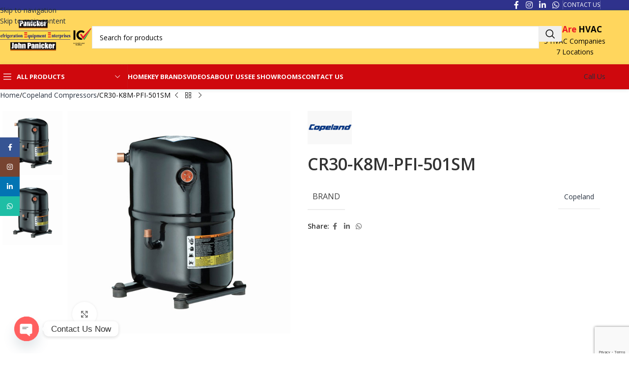

--- FILE ---
content_type: text/html; charset=UTF-8
request_url: https://wearehvac.com/product/cr30-k8m-pfi-501sm/
body_size: 40396
content:
<!DOCTYPE html>
<html lang="en-US">
<head>
	<meta charset="UTF-8">
	<link rel="profile" href="https://gmpg.org/xfn/11">
	<link rel="pingback" href="https://wearehvac.com/xmlrpc.php">

	<meta name='robots' content='index, follow, max-image-preview:large, max-snippet:-1, max-video-preview:-1' />

<!-- Google Tag Manager for WordPress by gtm4wp.com -->
<script data-cfasync="false" data-pagespeed-no-defer>
	var gtm4wp_datalayer_name = "dataLayer";
	var dataLayer = dataLayer || [];
</script>
<!-- End Google Tag Manager for WordPress by gtm4wp.com -->
	<!-- This site is optimized with the Yoast SEO plugin v26.7 - https://yoast.com/wordpress/plugins/seo/ -->
	<title>CR30-K8M-PFI-501SM - WEAREHVAC</title>
	<link rel="canonical" href="https://wearehvac.com/product/cr30-k8m-pfi-501sm/" />
	<meta property="og:locale" content="en_US" />
	<meta property="og:type" content="article" />
	<meta property="og:title" content="CR30-K8M-PFI-501SM - WEAREHVAC" />
	<meta property="og:url" content="https://wearehvac.com/product/cr30-k8m-pfi-501sm/" />
	<meta property="og:site_name" content="WEAREHVAC" />
	<meta property="article:publisher" content="https://www.facebook.com/wearehvac" />
	<meta property="article:modified_time" content="2022-05-11T05:32:46+00:00" />
	<meta property="og:image" content="https://wearehvac.com/wp-content/uploads/2022/05/CR30-K8M-PFI-501SM.jpg" />
	<meta property="og:image:width" content="600" />
	<meta property="og:image:height" content="600" />
	<meta property="og:image:type" content="image/jpeg" />
	<meta name="twitter:card" content="summary_large_image" />
	<script type="application/ld+json" class="yoast-schema-graph">{"@context":"https://schema.org","@graph":[{"@type":"WebPage","@id":"https://wearehvac.com/product/cr30-k8m-pfi-501sm/","url":"https://wearehvac.com/product/cr30-k8m-pfi-501sm/","name":"CR30-K8M-PFI-501SM - WEAREHVAC","isPartOf":{"@id":"https://wearehvac.com/#website"},"primaryImageOfPage":{"@id":"https://wearehvac.com/product/cr30-k8m-pfi-501sm/#primaryimage"},"image":{"@id":"https://wearehvac.com/product/cr30-k8m-pfi-501sm/#primaryimage"},"thumbnailUrl":"https://wearehvac.com/wp-content/uploads/2022/05/CR30-K8M-PFI-501SM.jpg","datePublished":"2022-05-11T05:31:32+00:00","dateModified":"2022-05-11T05:32:46+00:00","breadcrumb":{"@id":"https://wearehvac.com/product/cr30-k8m-pfi-501sm/#breadcrumb"},"inLanguage":"en-US","potentialAction":[{"@type":"ReadAction","target":["https://wearehvac.com/product/cr30-k8m-pfi-501sm/"]}]},{"@type":"ImageObject","inLanguage":"en-US","@id":"https://wearehvac.com/product/cr30-k8m-pfi-501sm/#primaryimage","url":"https://wearehvac.com/wp-content/uploads/2022/05/CR30-K8M-PFI-501SM.jpg","contentUrl":"https://wearehvac.com/wp-content/uploads/2022/05/CR30-K8M-PFI-501SM.jpg","width":600,"height":600,"caption":"#"},{"@type":"BreadcrumbList","@id":"https://wearehvac.com/product/cr30-k8m-pfi-501sm/#breadcrumb","itemListElement":[{"@type":"ListItem","position":1,"name":"Home","item":"https://wearehvac.com/"},{"@type":"ListItem","position":2,"name":"Products","item":"https://wearehvac.com/shop__trashed/"},{"@type":"ListItem","position":3,"name":"CR30-K8M-PFI-501SM"}]},{"@type":"WebSite","@id":"https://wearehvac.com/#website","url":"https://wearehvac.com/","name":"WEAREHVAC","description":"One stop shop for all HVAC products.","publisher":{"@id":"https://wearehvac.com/#organization"},"potentialAction":[{"@type":"SearchAction","target":{"@type":"EntryPoint","urlTemplate":"https://wearehvac.com/?s={search_term_string}"},"query-input":{"@type":"PropertyValueSpecification","valueRequired":true,"valueName":"search_term_string"}}],"inLanguage":"en-US"},{"@type":"Organization","@id":"https://wearehvac.com/#organization","name":"Refrigeration Equipment Enterprises, Panicker AHR Equipment, John panicker Refrigeration Equipments","url":"https://wearehvac.com/","logo":{"@type":"ImageObject","inLanguage":"en-US","@id":"https://wearehvac.com/#/schema/logo/image/","url":"https://wearehvac.com/wp-content/uploads/2022/08/logo_fix_latest.png","contentUrl":"https://wearehvac.com/wp-content/uploads/2022/08/logo_fix_latest.png","width":600,"height":330,"caption":"Refrigeration Equipment Enterprises, Panicker AHR Equipment, John panicker Refrigeration Equipments"},"image":{"@id":"https://wearehvac.com/#/schema/logo/image/"},"sameAs":["https://www.facebook.com/wearehvac","https://www.instagram.com/wearehvacuae/","https://www.linkedin.com/company/78872513/admin/"]}]}</script>
	<!-- / Yoast SEO plugin. -->


<link rel='dns-prefetch' href='//www.googletagmanager.com' />
<link rel='dns-prefetch' href='//fonts.googleapis.com' />
<link rel="alternate" type="application/rss+xml" title="WEAREHVAC &raquo; Feed" href="https://wearehvac.com/feed/" />
<link rel="alternate" type="application/rss+xml" title="WEAREHVAC &raquo; Comments Feed" href="https://wearehvac.com/comments/feed/" />
<link rel="alternate" title="oEmbed (JSON)" type="application/json+oembed" href="https://wearehvac.com/wp-json/oembed/1.0/embed?url=https%3A%2F%2Fwearehvac.com%2Fproduct%2Fcr30-k8m-pfi-501sm%2F" />
<link rel="alternate" title="oEmbed (XML)" type="text/xml+oembed" href="https://wearehvac.com/wp-json/oembed/1.0/embed?url=https%3A%2F%2Fwearehvac.com%2Fproduct%2Fcr30-k8m-pfi-501sm%2F&#038;format=xml" />
<style id='wp-img-auto-sizes-contain-inline-css' type='text/css'>
img:is([sizes=auto i],[sizes^="auto," i]){contain-intrinsic-size:3000px 1500px}
/*# sourceURL=wp-img-auto-sizes-contain-inline-css */
</style>
<style id='global-styles-inline-css' type='text/css'>
:root{--wp--preset--aspect-ratio--square: 1;--wp--preset--aspect-ratio--4-3: 4/3;--wp--preset--aspect-ratio--3-4: 3/4;--wp--preset--aspect-ratio--3-2: 3/2;--wp--preset--aspect-ratio--2-3: 2/3;--wp--preset--aspect-ratio--16-9: 16/9;--wp--preset--aspect-ratio--9-16: 9/16;--wp--preset--color--black: #000000;--wp--preset--color--cyan-bluish-gray: #abb8c3;--wp--preset--color--white: #ffffff;--wp--preset--color--pale-pink: #f78da7;--wp--preset--color--vivid-red: #cf2e2e;--wp--preset--color--luminous-vivid-orange: #ff6900;--wp--preset--color--luminous-vivid-amber: #fcb900;--wp--preset--color--light-green-cyan: #7bdcb5;--wp--preset--color--vivid-green-cyan: #00d084;--wp--preset--color--pale-cyan-blue: #8ed1fc;--wp--preset--color--vivid-cyan-blue: #0693e3;--wp--preset--color--vivid-purple: #9b51e0;--wp--preset--gradient--vivid-cyan-blue-to-vivid-purple: linear-gradient(135deg,rgb(6,147,227) 0%,rgb(155,81,224) 100%);--wp--preset--gradient--light-green-cyan-to-vivid-green-cyan: linear-gradient(135deg,rgb(122,220,180) 0%,rgb(0,208,130) 100%);--wp--preset--gradient--luminous-vivid-amber-to-luminous-vivid-orange: linear-gradient(135deg,rgb(252,185,0) 0%,rgb(255,105,0) 100%);--wp--preset--gradient--luminous-vivid-orange-to-vivid-red: linear-gradient(135deg,rgb(255,105,0) 0%,rgb(207,46,46) 100%);--wp--preset--gradient--very-light-gray-to-cyan-bluish-gray: linear-gradient(135deg,rgb(238,238,238) 0%,rgb(169,184,195) 100%);--wp--preset--gradient--cool-to-warm-spectrum: linear-gradient(135deg,rgb(74,234,220) 0%,rgb(151,120,209) 20%,rgb(207,42,186) 40%,rgb(238,44,130) 60%,rgb(251,105,98) 80%,rgb(254,248,76) 100%);--wp--preset--gradient--blush-light-purple: linear-gradient(135deg,rgb(255,206,236) 0%,rgb(152,150,240) 100%);--wp--preset--gradient--blush-bordeaux: linear-gradient(135deg,rgb(254,205,165) 0%,rgb(254,45,45) 50%,rgb(107,0,62) 100%);--wp--preset--gradient--luminous-dusk: linear-gradient(135deg,rgb(255,203,112) 0%,rgb(199,81,192) 50%,rgb(65,88,208) 100%);--wp--preset--gradient--pale-ocean: linear-gradient(135deg,rgb(255,245,203) 0%,rgb(182,227,212) 50%,rgb(51,167,181) 100%);--wp--preset--gradient--electric-grass: linear-gradient(135deg,rgb(202,248,128) 0%,rgb(113,206,126) 100%);--wp--preset--gradient--midnight: linear-gradient(135deg,rgb(2,3,129) 0%,rgb(40,116,252) 100%);--wp--preset--font-size--small: 13px;--wp--preset--font-size--medium: 20px;--wp--preset--font-size--large: 36px;--wp--preset--font-size--x-large: 42px;--wp--preset--spacing--20: 0.44rem;--wp--preset--spacing--30: 0.67rem;--wp--preset--spacing--40: 1rem;--wp--preset--spacing--50: 1.5rem;--wp--preset--spacing--60: 2.25rem;--wp--preset--spacing--70: 3.38rem;--wp--preset--spacing--80: 5.06rem;--wp--preset--shadow--natural: 6px 6px 9px rgba(0, 0, 0, 0.2);--wp--preset--shadow--deep: 12px 12px 50px rgba(0, 0, 0, 0.4);--wp--preset--shadow--sharp: 6px 6px 0px rgba(0, 0, 0, 0.2);--wp--preset--shadow--outlined: 6px 6px 0px -3px rgb(255, 255, 255), 6px 6px rgb(0, 0, 0);--wp--preset--shadow--crisp: 6px 6px 0px rgb(0, 0, 0);}:where(body) { margin: 0; }.wp-site-blocks > .alignleft { float: left; margin-right: 2em; }.wp-site-blocks > .alignright { float: right; margin-left: 2em; }.wp-site-blocks > .aligncenter { justify-content: center; margin-left: auto; margin-right: auto; }:where(.is-layout-flex){gap: 0.5em;}:where(.is-layout-grid){gap: 0.5em;}.is-layout-flow > .alignleft{float: left;margin-inline-start: 0;margin-inline-end: 2em;}.is-layout-flow > .alignright{float: right;margin-inline-start: 2em;margin-inline-end: 0;}.is-layout-flow > .aligncenter{margin-left: auto !important;margin-right: auto !important;}.is-layout-constrained > .alignleft{float: left;margin-inline-start: 0;margin-inline-end: 2em;}.is-layout-constrained > .alignright{float: right;margin-inline-start: 2em;margin-inline-end: 0;}.is-layout-constrained > .aligncenter{margin-left: auto !important;margin-right: auto !important;}.is-layout-constrained > :where(:not(.alignleft):not(.alignright):not(.alignfull)){margin-left: auto !important;margin-right: auto !important;}body .is-layout-flex{display: flex;}.is-layout-flex{flex-wrap: wrap;align-items: center;}.is-layout-flex > :is(*, div){margin: 0;}body .is-layout-grid{display: grid;}.is-layout-grid > :is(*, div){margin: 0;}body{padding-top: 0px;padding-right: 0px;padding-bottom: 0px;padding-left: 0px;}a:where(:not(.wp-element-button)){text-decoration: none;}:root :where(.wp-element-button, .wp-block-button__link){background-color: #32373c;border-width: 0;color: #fff;font-family: inherit;font-size: inherit;font-style: inherit;font-weight: inherit;letter-spacing: inherit;line-height: inherit;padding-top: calc(0.667em + 2px);padding-right: calc(1.333em + 2px);padding-bottom: calc(0.667em + 2px);padding-left: calc(1.333em + 2px);text-decoration: none;text-transform: inherit;}.has-black-color{color: var(--wp--preset--color--black) !important;}.has-cyan-bluish-gray-color{color: var(--wp--preset--color--cyan-bluish-gray) !important;}.has-white-color{color: var(--wp--preset--color--white) !important;}.has-pale-pink-color{color: var(--wp--preset--color--pale-pink) !important;}.has-vivid-red-color{color: var(--wp--preset--color--vivid-red) !important;}.has-luminous-vivid-orange-color{color: var(--wp--preset--color--luminous-vivid-orange) !important;}.has-luminous-vivid-amber-color{color: var(--wp--preset--color--luminous-vivid-amber) !important;}.has-light-green-cyan-color{color: var(--wp--preset--color--light-green-cyan) !important;}.has-vivid-green-cyan-color{color: var(--wp--preset--color--vivid-green-cyan) !important;}.has-pale-cyan-blue-color{color: var(--wp--preset--color--pale-cyan-blue) !important;}.has-vivid-cyan-blue-color{color: var(--wp--preset--color--vivid-cyan-blue) !important;}.has-vivid-purple-color{color: var(--wp--preset--color--vivid-purple) !important;}.has-black-background-color{background-color: var(--wp--preset--color--black) !important;}.has-cyan-bluish-gray-background-color{background-color: var(--wp--preset--color--cyan-bluish-gray) !important;}.has-white-background-color{background-color: var(--wp--preset--color--white) !important;}.has-pale-pink-background-color{background-color: var(--wp--preset--color--pale-pink) !important;}.has-vivid-red-background-color{background-color: var(--wp--preset--color--vivid-red) !important;}.has-luminous-vivid-orange-background-color{background-color: var(--wp--preset--color--luminous-vivid-orange) !important;}.has-luminous-vivid-amber-background-color{background-color: var(--wp--preset--color--luminous-vivid-amber) !important;}.has-light-green-cyan-background-color{background-color: var(--wp--preset--color--light-green-cyan) !important;}.has-vivid-green-cyan-background-color{background-color: var(--wp--preset--color--vivid-green-cyan) !important;}.has-pale-cyan-blue-background-color{background-color: var(--wp--preset--color--pale-cyan-blue) !important;}.has-vivid-cyan-blue-background-color{background-color: var(--wp--preset--color--vivid-cyan-blue) !important;}.has-vivid-purple-background-color{background-color: var(--wp--preset--color--vivid-purple) !important;}.has-black-border-color{border-color: var(--wp--preset--color--black) !important;}.has-cyan-bluish-gray-border-color{border-color: var(--wp--preset--color--cyan-bluish-gray) !important;}.has-white-border-color{border-color: var(--wp--preset--color--white) !important;}.has-pale-pink-border-color{border-color: var(--wp--preset--color--pale-pink) !important;}.has-vivid-red-border-color{border-color: var(--wp--preset--color--vivid-red) !important;}.has-luminous-vivid-orange-border-color{border-color: var(--wp--preset--color--luminous-vivid-orange) !important;}.has-luminous-vivid-amber-border-color{border-color: var(--wp--preset--color--luminous-vivid-amber) !important;}.has-light-green-cyan-border-color{border-color: var(--wp--preset--color--light-green-cyan) !important;}.has-vivid-green-cyan-border-color{border-color: var(--wp--preset--color--vivid-green-cyan) !important;}.has-pale-cyan-blue-border-color{border-color: var(--wp--preset--color--pale-cyan-blue) !important;}.has-vivid-cyan-blue-border-color{border-color: var(--wp--preset--color--vivid-cyan-blue) !important;}.has-vivid-purple-border-color{border-color: var(--wp--preset--color--vivid-purple) !important;}.has-vivid-cyan-blue-to-vivid-purple-gradient-background{background: var(--wp--preset--gradient--vivid-cyan-blue-to-vivid-purple) !important;}.has-light-green-cyan-to-vivid-green-cyan-gradient-background{background: var(--wp--preset--gradient--light-green-cyan-to-vivid-green-cyan) !important;}.has-luminous-vivid-amber-to-luminous-vivid-orange-gradient-background{background: var(--wp--preset--gradient--luminous-vivid-amber-to-luminous-vivid-orange) !important;}.has-luminous-vivid-orange-to-vivid-red-gradient-background{background: var(--wp--preset--gradient--luminous-vivid-orange-to-vivid-red) !important;}.has-very-light-gray-to-cyan-bluish-gray-gradient-background{background: var(--wp--preset--gradient--very-light-gray-to-cyan-bluish-gray) !important;}.has-cool-to-warm-spectrum-gradient-background{background: var(--wp--preset--gradient--cool-to-warm-spectrum) !important;}.has-blush-light-purple-gradient-background{background: var(--wp--preset--gradient--blush-light-purple) !important;}.has-blush-bordeaux-gradient-background{background: var(--wp--preset--gradient--blush-bordeaux) !important;}.has-luminous-dusk-gradient-background{background: var(--wp--preset--gradient--luminous-dusk) !important;}.has-pale-ocean-gradient-background{background: var(--wp--preset--gradient--pale-ocean) !important;}.has-electric-grass-gradient-background{background: var(--wp--preset--gradient--electric-grass) !important;}.has-midnight-gradient-background{background: var(--wp--preset--gradient--midnight) !important;}.has-small-font-size{font-size: var(--wp--preset--font-size--small) !important;}.has-medium-font-size{font-size: var(--wp--preset--font-size--medium) !important;}.has-large-font-size{font-size: var(--wp--preset--font-size--large) !important;}.has-x-large-font-size{font-size: var(--wp--preset--font-size--x-large) !important;}
:where(.wp-block-post-template.is-layout-flex){gap: 1.25em;}:where(.wp-block-post-template.is-layout-grid){gap: 1.25em;}
:where(.wp-block-term-template.is-layout-flex){gap: 1.25em;}:where(.wp-block-term-template.is-layout-grid){gap: 1.25em;}
:where(.wp-block-columns.is-layout-flex){gap: 2em;}:where(.wp-block-columns.is-layout-grid){gap: 2em;}
:root :where(.wp-block-pullquote){font-size: 1.5em;line-height: 1.6;}
/*# sourceURL=global-styles-inline-css */
</style>
<link rel='stylesheet' id='rt-fontawsome-css' href='https://wearehvac.com/wp-content/plugins/the-post-grid/assets/vendor/font-awesome/css/font-awesome.min.css?ver=7.8.8' type='text/css' media='all' />
<link rel='stylesheet' id='rt-tpg-css' href='https://wearehvac.com/wp-content/plugins/the-post-grid/assets/css/thepostgrid.min.css?ver=7.8.8' type='text/css' media='all' />
<style id='woocommerce-inline-inline-css' type='text/css'>
.woocommerce form .form-row .required { visibility: visible; }
/*# sourceURL=woocommerce-inline-inline-css */
</style>
<link rel='stylesheet' id='dflip-style-css' href='https://wearehvac.com/wp-content/plugins/3d-flipbook-dflip-lite/assets/css/dflip.min.css?ver=2.4.20' type='text/css' media='all' />
<link rel='stylesheet' id='chaty-front-css-css' href='https://wearehvac.com/wp-content/plugins/chaty/css/chaty-front.min.css?ver=3.5.11755075131' type='text/css' media='all' />
<link rel='stylesheet' id='msl-main-css' href='https://wearehvac.com/wp-content/plugins/master-slider/public/assets/css/masterslider.main.css?ver=3.11.0' type='text/css' media='all' />
<link rel='stylesheet' id='msl-custom-css' href='https://wearehvac.com/wp-content/uploads/master-slider/custom.css?ver=17.9' type='text/css' media='all' />
<link rel='stylesheet' id='elementor-icons-css' href='https://wearehvac.com/wp-content/plugins/elementor/assets/lib/eicons/css/elementor-icons.min.css?ver=5.45.0' type='text/css' media='all' />
<link rel='stylesheet' id='elementor-frontend-css' href='https://wearehvac.com/wp-content/uploads/elementor/css/custom-frontend.min.css?ver=1768040126' type='text/css' media='all' />
<link rel='stylesheet' id='elementor-post-21-css' href='https://wearehvac.com/wp-content/uploads/elementor/css/post-21.css?ver=1768040126' type='text/css' media='all' />
<link rel='stylesheet' id='wd-style-base-css' href='https://wearehvac.com/wp-content/themes/woodmart/css/parts/base.min.css?ver=8.3.8' type='text/css' media='all' />
<link rel='stylesheet' id='wd-helpers-wpb-elem-css' href='https://wearehvac.com/wp-content/themes/woodmart/css/parts/helpers-wpb-elem.min.css?ver=8.3.8' type='text/css' media='all' />
<link rel='stylesheet' id='wd-lazy-loading-css' href='https://wearehvac.com/wp-content/themes/woodmart/css/parts/opt-lazy-load.min.css?ver=8.3.8' type='text/css' media='all' />
<link rel='stylesheet' id='wd-revolution-slider-css' href='https://wearehvac.com/wp-content/themes/woodmart/css/parts/int-rev-slider.min.css?ver=8.3.8' type='text/css' media='all' />
<link rel='stylesheet' id='wd-elementor-base-css' href='https://wearehvac.com/wp-content/themes/woodmart/css/parts/int-elem-base.min.css?ver=8.3.8' type='text/css' media='all' />
<link rel='stylesheet' id='wd-woocommerce-base-css' href='https://wearehvac.com/wp-content/themes/woodmart/css/parts/woocommerce-base.min.css?ver=8.3.8' type='text/css' media='all' />
<link rel='stylesheet' id='wd-mod-star-rating-css' href='https://wearehvac.com/wp-content/themes/woodmart/css/parts/mod-star-rating.min.css?ver=8.3.8' type='text/css' media='all' />
<link rel='stylesheet' id='wd-woocommerce-block-notices-css' href='https://wearehvac.com/wp-content/themes/woodmart/css/parts/woo-mod-block-notices.min.css?ver=8.3.8' type='text/css' media='all' />
<link rel='stylesheet' id='wd-woo-mod-quantity-css' href='https://wearehvac.com/wp-content/themes/woodmart/css/parts/woo-mod-quantity.min.css?ver=8.3.8' type='text/css' media='all' />
<link rel='stylesheet' id='wd-woo-single-prod-el-base-css' href='https://wearehvac.com/wp-content/themes/woodmart/css/parts/woo-single-prod-el-base.min.css?ver=8.3.8' type='text/css' media='all' />
<link rel='stylesheet' id='wd-woo-mod-stock-status-css' href='https://wearehvac.com/wp-content/themes/woodmart/css/parts/woo-mod-stock-status.min.css?ver=8.3.8' type='text/css' media='all' />
<link rel='stylesheet' id='wd-woo-mod-shop-attributes-css' href='https://wearehvac.com/wp-content/themes/woodmart/css/parts/woo-mod-shop-attributes.min.css?ver=8.3.8' type='text/css' media='all' />
<link rel='stylesheet' id='wd-opt-form-underline-css' href='https://wearehvac.com/wp-content/themes/woodmart/css/parts/opt-form-underline.min.css?ver=8.3.8' type='text/css' media='all' />
<link rel='stylesheet' id='wd-wp-blocks-css' href='https://wearehvac.com/wp-content/themes/woodmart/css/parts/wp-blocks.min.css?ver=8.3.8' type='text/css' media='all' />
<link rel='stylesheet' id='wd-header-base-css' href='https://wearehvac.com/wp-content/themes/woodmart/css/parts/header-base.min.css?ver=8.3.8' type='text/css' media='all' />
<link rel='stylesheet' id='wd-mod-tools-css' href='https://wearehvac.com/wp-content/themes/woodmart/css/parts/mod-tools.min.css?ver=8.3.8' type='text/css' media='all' />
<link rel='stylesheet' id='wd-header-elements-base-css' href='https://wearehvac.com/wp-content/themes/woodmart/css/parts/header-el-base.min.css?ver=8.3.8' type='text/css' media='all' />
<link rel='stylesheet' id='wd-social-icons-css' href='https://wearehvac.com/wp-content/themes/woodmart/css/parts/el-social-icons.min.css?ver=8.3.8' type='text/css' media='all' />
<link rel='stylesheet' id='wd-header-search-css' href='https://wearehvac.com/wp-content/themes/woodmart/css/parts/header-el-search.min.css?ver=8.3.8' type='text/css' media='all' />
<link rel='stylesheet' id='wd-header-search-form-css' href='https://wearehvac.com/wp-content/themes/woodmart/css/parts/header-el-search-form.min.css?ver=8.3.8' type='text/css' media='all' />
<link rel='stylesheet' id='wd-wd-search-form-css' href='https://wearehvac.com/wp-content/themes/woodmart/css/parts/wd-search-form.min.css?ver=8.3.8' type='text/css' media='all' />
<link rel='stylesheet' id='wd-wd-search-results-css' href='https://wearehvac.com/wp-content/themes/woodmart/css/parts/wd-search-results.min.css?ver=8.3.8' type='text/css' media='all' />
<link rel='stylesheet' id='wd-wd-search-dropdown-css' href='https://wearehvac.com/wp-content/themes/woodmart/css/parts/wd-search-dropdown.min.css?ver=8.3.8' type='text/css' media='all' />
<link rel='stylesheet' id='wd-header-mobile-nav-dropdown-css' href='https://wearehvac.com/wp-content/themes/woodmart/css/parts/header-el-mobile-nav-dropdown.min.css?ver=8.3.8' type='text/css' media='all' />
<link rel='stylesheet' id='wd-button-css' href='https://wearehvac.com/wp-content/themes/woodmart/css/parts/el-button.min.css?ver=8.3.8' type='text/css' media='all' />
<link rel='stylesheet' id='wd-header-categories-nav-css' href='https://wearehvac.com/wp-content/themes/woodmart/css/parts/header-el-category-nav.min.css?ver=8.3.8' type='text/css' media='all' />
<link rel='stylesheet' id='wd-mod-nav-vertical-css' href='https://wearehvac.com/wp-content/themes/woodmart/css/parts/mod-nav-vertical.min.css?ver=8.3.8' type='text/css' media='all' />
<link rel='stylesheet' id='wd-mod-nav-vertical-design-with-bg-css' href='https://wearehvac.com/wp-content/themes/woodmart/css/parts/mod-nav-vertical-design-with-bg.min.css?ver=8.3.8' type='text/css' media='all' />
<link rel='stylesheet' id='wd-header-mod-content-calc-css' href='https://wearehvac.com/wp-content/themes/woodmart/css/parts/header-mod-content-calc.min.css?ver=8.3.8' type='text/css' media='all' />
<link rel='stylesheet' id='wd-page-title-css' href='https://wearehvac.com/wp-content/themes/woodmart/css/parts/page-title.min.css?ver=8.3.8' type='text/css' media='all' />
<link rel='stylesheet' id='wd-woo-single-prod-predefined-css' href='https://wearehvac.com/wp-content/themes/woodmart/css/parts/woo-single-prod-predefined.min.css?ver=8.3.8' type='text/css' media='all' />
<link rel='stylesheet' id='wd-woo-single-prod-and-quick-view-predefined-css' href='https://wearehvac.com/wp-content/themes/woodmart/css/parts/woo-single-prod-and-quick-view-predefined.min.css?ver=8.3.8' type='text/css' media='all' />
<link rel='stylesheet' id='wd-woo-single-prod-el-tabs-predefined-css' href='https://wearehvac.com/wp-content/themes/woodmart/css/parts/woo-single-prod-el-tabs-predefined.min.css?ver=8.3.8' type='text/css' media='all' />
<link rel='stylesheet' id='wd-woo-single-prod-el-navigation-css' href='https://wearehvac.com/wp-content/themes/woodmart/css/parts/woo-single-prod-el-navigation.min.css?ver=8.3.8' type='text/css' media='all' />
<link rel='stylesheet' id='wd-woo-single-prod-el-gallery-css' href='https://wearehvac.com/wp-content/themes/woodmart/css/parts/woo-single-prod-el-gallery.min.css?ver=8.3.8' type='text/css' media='all' />
<link rel='stylesheet' id='wd-woo-single-prod-el-gallery-opt-thumb-left-desktop-css' href='https://wearehvac.com/wp-content/themes/woodmart/css/parts/woo-single-prod-el-gallery-opt-thumb-left-desktop.min.css?ver=8.3.8' type='text/css' media='all' />
<link rel='stylesheet' id='wd-swiper-css' href='https://wearehvac.com/wp-content/themes/woodmart/css/parts/lib-swiper.min.css?ver=8.3.8' type='text/css' media='all' />
<link rel='stylesheet' id='wd-swiper-arrows-css' href='https://wearehvac.com/wp-content/themes/woodmart/css/parts/lib-swiper-arrows.min.css?ver=8.3.8' type='text/css' media='all' />
<link rel='stylesheet' id='wd-photoswipe-css' href='https://wearehvac.com/wp-content/themes/woodmart/css/parts/lib-photoswipe.min.css?ver=8.3.8' type='text/css' media='all' />
<link rel='stylesheet' id='wd-tabs-css' href='https://wearehvac.com/wp-content/themes/woodmart/css/parts/el-tabs.min.css?ver=8.3.8' type='text/css' media='all' />
<link rel='stylesheet' id='wd-woo-single-prod-el-tabs-opt-layout-tabs-css' href='https://wearehvac.com/wp-content/themes/woodmart/css/parts/woo-single-prod-el-tabs-opt-layout-tabs.min.css?ver=8.3.8' type='text/css' media='all' />
<link rel='stylesheet' id='wd-accordion-css' href='https://wearehvac.com/wp-content/themes/woodmart/css/parts/el-accordion.min.css?ver=8.3.8' type='text/css' media='all' />
<link rel='stylesheet' id='wd-accordion-elem-wpb-css' href='https://wearehvac.com/wp-content/themes/woodmart/css/parts/el-accordion-wpb-elem.min.css?ver=8.3.8' type='text/css' media='all' />
<link rel='stylesheet' id='wd-product-loop-css' href='https://wearehvac.com/wp-content/themes/woodmart/css/parts/woo-product-loop.min.css?ver=8.3.8' type='text/css' media='all' />
<link rel='stylesheet' id='wd-product-loop-base-css' href='https://wearehvac.com/wp-content/themes/woodmart/css/parts/woo-product-loop-base.min.css?ver=8.3.8' type='text/css' media='all' />
<link rel='stylesheet' id='wd-woo-mod-add-btn-replace-css' href='https://wearehvac.com/wp-content/themes/woodmart/css/parts/woo-mod-add-btn-replace.min.css?ver=8.3.8' type='text/css' media='all' />
<link rel='stylesheet' id='wd-mod-more-description-css' href='https://wearehvac.com/wp-content/themes/woodmart/css/parts/mod-more-description.min.css?ver=8.3.8' type='text/css' media='all' />
<link rel='stylesheet' id='wd-mfp-popup-css' href='https://wearehvac.com/wp-content/themes/woodmart/css/parts/lib-magnific-popup.min.css?ver=8.3.8' type='text/css' media='all' />
<link rel='stylesheet' id='wd-mod-animations-transform-css' href='https://wearehvac.com/wp-content/themes/woodmart/css/parts/mod-animations-transform.min.css?ver=8.3.8' type='text/css' media='all' />
<link rel='stylesheet' id='wd-mod-transform-css' href='https://wearehvac.com/wp-content/themes/woodmart/css/parts/mod-transform.min.css?ver=8.3.8' type='text/css' media='all' />
<link rel='stylesheet' id='wd-widget-collapse-css' href='https://wearehvac.com/wp-content/themes/woodmart/css/parts/opt-widget-collapse.min.css?ver=8.3.8' type='text/css' media='all' />
<link rel='stylesheet' id='wd-footer-base-css' href='https://wearehvac.com/wp-content/themes/woodmart/css/parts/footer-base.min.css?ver=8.3.8' type='text/css' media='all' />
<link rel='stylesheet' id='wd-info-box-css' href='https://wearehvac.com/wp-content/themes/woodmart/css/parts/el-info-box.min.css?ver=8.3.8' type='text/css' media='all' />
<link rel='stylesheet' id='wd-mod-nav-menu-label-css' href='https://wearehvac.com/wp-content/themes/woodmart/css/parts/mod-nav-menu-label.min.css?ver=8.3.8' type='text/css' media='all' />
<link rel='stylesheet' id='wd-text-block-css' href='https://wearehvac.com/wp-content/themes/woodmart/css/parts/el-text-block.min.css?ver=8.3.8' type='text/css' media='all' />
<link rel='stylesheet' id='wd-social-icons-styles-css' href='https://wearehvac.com/wp-content/themes/woodmart/css/parts/el-social-styles.min.css?ver=8.3.8' type='text/css' media='all' />
<link rel='stylesheet' id='wd-scroll-top-css' href='https://wearehvac.com/wp-content/themes/woodmart/css/parts/opt-scrolltotop.min.css?ver=8.3.8' type='text/css' media='all' />
<link rel='stylesheet' id='wd-sticky-social-buttons-css' href='https://wearehvac.com/wp-content/themes/woodmart/css/parts/opt-sticky-social.min.css?ver=8.3.8' type='text/css' media='all' />
<link rel='stylesheet' id='xts-google-fonts-css' href='https://fonts.googleapis.com/css?family=Open+Sans%3A400%2C600%2C700&#038;ver=8.3.8' type='text/css' media='all' />
<link rel='stylesheet' id='elementor-gf-local-roboto-css' href='https://wearehvac.com/wp-content/uploads/elementor/google-fonts/css/roboto.css?ver=1742275221' type='text/css' media='all' />
<link rel='stylesheet' id='elementor-gf-local-robotoslab-css' href='https://wearehvac.com/wp-content/uploads/elementor/google-fonts/css/robotoslab.css?ver=1742275233' type='text/css' media='all' />
<script type="text/javascript" src="https://wearehvac.com/wp-includes/js/jquery/jquery.min.js?ver=3.7.1" id="jquery-core-js"></script>
<script type="text/javascript" src="https://wearehvac.com/wp-includes/js/jquery/jquery-migrate.min.js?ver=3.4.1" id="jquery-migrate-js"></script>
<script type="text/javascript" src="https://wearehvac.com/wp-content/plugins/woocommerce/assets/js/jquery-blockui/jquery.blockUI.min.js?ver=2.7.0-wc.10.4.3" id="wc-jquery-blockui-js" data-wp-strategy="defer"></script>
<script type="text/javascript" id="wc-add-to-cart-js-extra">
/* <![CDATA[ */
var wc_add_to_cart_params = {"ajax_url":"/wp-admin/admin-ajax.php","wc_ajax_url":"/?wc-ajax=%%endpoint%%","i18n_view_cart":"View cart","cart_url":"https://wearehvac.com","is_cart":"","cart_redirect_after_add":"no"};
//# sourceURL=wc-add-to-cart-js-extra
/* ]]> */
</script>
<script type="text/javascript" src="https://wearehvac.com/wp-content/plugins/woocommerce/assets/js/frontend/add-to-cart.min.js?ver=10.4.3" id="wc-add-to-cart-js" defer="defer" data-wp-strategy="defer"></script>
<script type="text/javascript" src="https://wearehvac.com/wp-content/plugins/woocommerce/assets/js/zoom/jquery.zoom.min.js?ver=1.7.21-wc.10.4.3" id="wc-zoom-js" defer="defer" data-wp-strategy="defer"></script>
<script type="text/javascript" id="wc-single-product-js-extra">
/* <![CDATA[ */
var wc_single_product_params = {"i18n_required_rating_text":"Please select a rating","i18n_rating_options":["1 of 5 stars","2 of 5 stars","3 of 5 stars","4 of 5 stars","5 of 5 stars"],"i18n_product_gallery_trigger_text":"View full-screen image gallery","review_rating_required":"yes","flexslider":{"rtl":false,"animation":"slide","smoothHeight":true,"directionNav":false,"controlNav":"thumbnails","slideshow":false,"animationSpeed":500,"animationLoop":false,"allowOneSlide":false},"zoom_enabled":"","zoom_options":[],"photoswipe_enabled":"","photoswipe_options":{"shareEl":false,"closeOnScroll":false,"history":false,"hideAnimationDuration":0,"showAnimationDuration":0},"flexslider_enabled":""};
//# sourceURL=wc-single-product-js-extra
/* ]]> */
</script>
<script type="text/javascript" src="https://wearehvac.com/wp-content/plugins/woocommerce/assets/js/frontend/single-product.min.js?ver=10.4.3" id="wc-single-product-js" defer="defer" data-wp-strategy="defer"></script>
<script type="text/javascript" src="https://wearehvac.com/wp-content/plugins/woocommerce/assets/js/js-cookie/js.cookie.min.js?ver=2.1.4-wc.10.4.3" id="wc-js-cookie-js" data-wp-strategy="defer"></script>

<!-- Google tag (gtag.js) snippet added by Site Kit -->
<!-- Google Analytics snippet added by Site Kit -->
<!-- Google Ads snippet added by Site Kit -->
<script type="text/javascript" src="https://www.googletagmanager.com/gtag/js?id=GT-5R89Q8NB" id="google_gtagjs-js" async></script>
<script type="text/javascript" id="google_gtagjs-js-after">
/* <![CDATA[ */
window.dataLayer = window.dataLayer || [];function gtag(){dataLayer.push(arguments);}
gtag("set","linker",{"domains":["wearehvac.com"]});
gtag("js", new Date());
gtag("set", "developer_id.dZTNiMT", true);
gtag("config", "GT-5R89Q8NB");
gtag("config", "AW-1011837895");
 window._googlesitekit = window._googlesitekit || {}; window._googlesitekit.throttledEvents = []; window._googlesitekit.gtagEvent = (name, data) => { var key = JSON.stringify( { name, data } ); if ( !! window._googlesitekit.throttledEvents[ key ] ) { return; } window._googlesitekit.throttledEvents[ key ] = true; setTimeout( () => { delete window._googlesitekit.throttledEvents[ key ]; }, 5 ); gtag( "event", name, { ...data, event_source: "site-kit" } ); }; 
//# sourceURL=google_gtagjs-js-after
/* ]]> */
</script>
<script type="text/javascript" src="https://wearehvac.com/wp-content/themes/woodmart/js/libs/device.min.js?ver=8.3.8" id="wd-device-library-js"></script>
<script type="text/javascript" src="https://wearehvac.com/wp-content/themes/woodmart/js/scripts/global/scrollBar.min.js?ver=8.3.8" id="wd-scrollbar-js"></script>
<link rel="https://api.w.org/" href="https://wearehvac.com/wp-json/" /><link rel="alternate" title="JSON" type="application/json" href="https://wearehvac.com/wp-json/wp/v2/product/13172" /><link rel="EditURI" type="application/rsd+xml" title="RSD" href="https://wearehvac.com/xmlrpc.php?rsd" />
<link rel='shortlink' href='https://wearehvac.com/?p=13172' />
<meta name="generator" content="Site Kit by Google 1.170.0" /><!--- Microsoft clarity code --->
<script type="text/javascript">
    (function(c,l,a,r,i,t,y){
        c[a]=c[a]||function(){(c[a].q=c[a].q||[]).push(arguments)};
        t=l.createElement(r);t.async=1;t.src="https://www.clarity.ms/tag/"+i;
        y=l.getElementsByTagName(r)[0];y.parentNode.insertBefore(t,y);
    })(window, document, "clarity", "script", "rjxnph0asr");
</script>
<!-- End of microsoft clarity script -->


<!-------- Google tag (gtag.js) -------->

<script>(function(w,d,s,l,i){w[l]=w[l]||[];w[l].push({'gtm.start':
new Date().getTime(),event:'gtm.js'});var f=d.getElementsByTagName(s)[0],
j=d.createElement(s),dl=l!='dataLayer'?'&l='+l:'';j.async=true;j.src=
'https://www.googletagmanager.com/gtm.js?id='+i+dl;f.parentNode.insertBefore(j,f);
})(window,document,'script','dataLayer','GTM-56D8MS8');</script>


<!------------- Google tag (gtag.js) --------------><script>var ms_grabbing_curosr = 'https://wearehvac.com/wp-content/plugins/master-slider/public/assets/css/common/grabbing.cur', ms_grab_curosr = 'https://wearehvac.com/wp-content/plugins/master-slider/public/assets/css/common/grab.cur';</script>
<meta name="generator" content="MasterSlider 3.11.0 - Responsive Touch Image Slider | avt.li/msf" />
        <style>
            :root {
                --tpg-primary-color: #0d6efd;
                --tpg-secondary-color: #0654c4;
                --tpg-primary-light: #c4d0ff
            }

                    </style>
		
<!-- Google Tag Manager for WordPress by gtm4wp.com -->
<!-- GTM Container placement set to off -->
<script data-cfasync="false" data-pagespeed-no-defer>
	var dataLayer_content = {"pagePostType":"product","pagePostType2":"single-product","pagePostAuthor":"shahanaz"};
	dataLayer.push( dataLayer_content );
</script>
<script data-cfasync="false" data-pagespeed-no-defer>
	console.warn && console.warn("[GTM4WP] Google Tag Manager container code placement set to OFF !!!");
	console.warn && console.warn("[GTM4WP] Data layer codes are active but GTM container must be loaded using custom coding !!!");
</script>
<!-- End Google Tag Manager for WordPress by gtm4wp.com --><meta name="theme-color" content="rgba(28,28,28,0)">					<meta name="viewport" content="width=device-width, initial-scale=1.0, maximum-scale=1.0, user-scalable=no">
										<noscript><style>.woocommerce-product-gallery{ opacity: 1 !important; }</style></noscript>
	<meta name="generator" content="Elementor 3.34.1; features: additional_custom_breakpoints; settings: css_print_method-external, google_font-enabled, font_display-auto">
			<style>
				.e-con.e-parent:nth-of-type(n+4):not(.e-lazyloaded):not(.e-no-lazyload),
				.e-con.e-parent:nth-of-type(n+4):not(.e-lazyloaded):not(.e-no-lazyload) * {
					background-image: none !important;
				}
				@media screen and (max-height: 1024px) {
					.e-con.e-parent:nth-of-type(n+3):not(.e-lazyloaded):not(.e-no-lazyload),
					.e-con.e-parent:nth-of-type(n+3):not(.e-lazyloaded):not(.e-no-lazyload) * {
						background-image: none !important;
					}
				}
				@media screen and (max-height: 640px) {
					.e-con.e-parent:nth-of-type(n+2):not(.e-lazyloaded):not(.e-no-lazyload),
					.e-con.e-parent:nth-of-type(n+2):not(.e-lazyloaded):not(.e-no-lazyload) * {
						background-image: none !important;
					}
				}
			</style>
						<meta name="theme-color" content="#FCFCFC">
			<meta name="generator" content="Powered by Slider Revolution 6.7.40 - responsive, Mobile-Friendly Slider Plugin for WordPress with comfortable drag and drop interface." />
<link rel="icon" href="https://wearehvac.com/wp-content/uploads/2023/07/cropped-icon_1-32x32.jpg" sizes="32x32" />
<link rel="icon" href="https://wearehvac.com/wp-content/uploads/2023/07/cropped-icon_1-192x192.jpg" sizes="192x192" />
<link rel="apple-touch-icon" href="https://wearehvac.com/wp-content/uploads/2023/07/cropped-icon_1-180x180.jpg" />
<meta name="msapplication-TileImage" content="https://wearehvac.com/wp-content/uploads/2023/07/cropped-icon_1-270x270.jpg" />
<script>function setREVStartSize(e){
			//window.requestAnimationFrame(function() {
				window.RSIW = window.RSIW===undefined ? window.innerWidth : window.RSIW;
				window.RSIH = window.RSIH===undefined ? window.innerHeight : window.RSIH;
				try {
					var pw = document.getElementById(e.c).parentNode.offsetWidth,
						newh;
					pw = pw===0 || isNaN(pw) || (e.l=="fullwidth" || e.layout=="fullwidth") ? window.RSIW : pw;
					e.tabw = e.tabw===undefined ? 0 : parseInt(e.tabw);
					e.thumbw = e.thumbw===undefined ? 0 : parseInt(e.thumbw);
					e.tabh = e.tabh===undefined ? 0 : parseInt(e.tabh);
					e.thumbh = e.thumbh===undefined ? 0 : parseInt(e.thumbh);
					e.tabhide = e.tabhide===undefined ? 0 : parseInt(e.tabhide);
					e.thumbhide = e.thumbhide===undefined ? 0 : parseInt(e.thumbhide);
					e.mh = e.mh===undefined || e.mh=="" || e.mh==="auto" ? 0 : parseInt(e.mh,0);
					if(e.layout==="fullscreen" || e.l==="fullscreen")
						newh = Math.max(e.mh,window.RSIH);
					else{
						e.gw = Array.isArray(e.gw) ? e.gw : [e.gw];
						for (var i in e.rl) if (e.gw[i]===undefined || e.gw[i]===0) e.gw[i] = e.gw[i-1];
						e.gh = e.el===undefined || e.el==="" || (Array.isArray(e.el) && e.el.length==0)? e.gh : e.el;
						e.gh = Array.isArray(e.gh) ? e.gh : [e.gh];
						for (var i in e.rl) if (e.gh[i]===undefined || e.gh[i]===0) e.gh[i] = e.gh[i-1];
											
						var nl = new Array(e.rl.length),
							ix = 0,
							sl;
						e.tabw = e.tabhide>=pw ? 0 : e.tabw;
						e.thumbw = e.thumbhide>=pw ? 0 : e.thumbw;
						e.tabh = e.tabhide>=pw ? 0 : e.tabh;
						e.thumbh = e.thumbhide>=pw ? 0 : e.thumbh;
						for (var i in e.rl) nl[i] = e.rl[i]<window.RSIW ? 0 : e.rl[i];
						sl = nl[0];
						for (var i in nl) if (sl>nl[i] && nl[i]>0) { sl = nl[i]; ix=i;}
						var m = pw>(e.gw[ix]+e.tabw+e.thumbw) ? 1 : (pw-(e.tabw+e.thumbw)) / (e.gw[ix]);
						newh =  (e.gh[ix] * m) + (e.tabh + e.thumbh);
					}
					var el = document.getElementById(e.c);
					if (el!==null && el) el.style.height = newh+"px";
					el = document.getElementById(e.c+"_wrapper");
					if (el!==null && el) {
						el.style.height = newh+"px";
						el.style.display = "block";
					}
				} catch(e){
					console.log("Failure at Presize of Slider:" + e)
				}
			//});
		  };</script>
		<style type="text/css" id="wp-custom-css">
			
.wd-tools-element>a {
   
    color: #292f3c;
   
}


.color-scheme-light .wd-nav[class*="wd-style-"], .whb-color-light .wd-nav[class*="wd-style-"] {

    --nav-color-active: #ffffff;
    --nav-chevron-color: rgba(255,255,255,0.6);
}



.product-tabs-wrapper {
    display: none;
    padding-top: var(--wd-single-spacing);
    padding-bottom: var(--wd-single-spacing);
    border-top: 1px solid var(--brdcolor-gray-300);
    border-bottom: 1px solid var(--brdcolor-gray-300);
    background-color: var(--bgcolor-white);
}



.whb-color-light .wd-header-text {
    padding-top: 10px;
}



.wd-header-cart.wd-design-5 {
    display: none;
    margin-right: 5px;
}

.wd-compare-btn.product-compare-button.wd-action-btn.wd-style-text.wd-compare-icon, .wd-wishlist-btn.wd-action-btn.wd-style-text.wd-wishlist-icon.woodmart-wishlist-btn {
display: none;
}


.wd-sub-menu .woodmart-nav-link{
	padding-left:10px;
	padding-top:10px;
	padding-bottom:10px;
	font-weight:600 !important;
	color:#3b3c3b;
	border-bottom:1px dotted;
	border-color:#b3b2b2;
}



li#menu-item-16808 .wd-dropdown {
    background-color: #fee9ef;
	 max-height: 450px !important;
   overflow-y: auto !important;
	width:300px;
	
}

li#menu-item-16812 .wd-dropdown {
    background-color: #d9e3e3;
	 max-height: 450px !important;
   overflow-y: auto !important;
	width:300px;
}

li#menu-item-16815 .wd-dropdown {
    background-color: #e6e4ff;
	 max-height: 450px !important;
   overflow-y: auto !important;
	width:300px;
}

li#menu-item-16816 .wd-dropdown {
    background-color: #fcdddd;
	 max-height: 450px !important;
   overflow-y: auto !important;
	width:300px;
}

li#menu-item-42433 .wd-dropdown {
    background-color: #fcdddd;
	 max-height: 400px !important;
   overflow-y: auto !important;
	width:300px;
}


/*-------- Responsive navigation (category) -----*/

@media only screen and (max-width: 1280px) {
 li#menu-item-16808 .wd-dropdown {
    background-color: #fee9ef;
	 max-height: 50vh !important;
   overflow-y: auto !important;
	
	
}
}

@media only screen and (max-width: 1280px) {
li#menu-item-16812 .wd-dropdown {
    background-color: #d9e3e3;
	 max-height: 50vh !important;
   overflow-y: auto !important;
	width:300px;
}
}

@media only screen and (max-width: 1280px) {
li#menu-item-16815 .wd-dropdown {
    background-color: #e6e4ff;
	 max-height: 40vh !important;
   overflow-y: auto !important;
	width:300px;
}
}


@media only screen and (max-width: 1280px) {
li#menu-item-16816 .wd-dropdown {
    background-color: #fcdddd;
	 max-height: 40vh !important;
   overflow-y: auto !important;
	width:300px;
}
}

@media only screen and (max-width: 1280px){
li#menu-item-42433 .wd-dropdown {
	 background-color: #fcdddd;
	 max-height: 40vh !important;
   overflow-y: auto !important;
	width:300px;
}
}

/*----end--------*/

/*--------responsive_(screen size 1400px))----------*/

@media only screen and (max-width: 1400px) {
li#menu-item-16815 .wd-dropdown {
    background-color: #e6e4ff;
	 max-height: 40vh !important;
   overflow-y: auto !important;
	width:300px;
}
}


@media only screen and (max-width: 1400px) {
li#menu-item-16816 .wd-dropdown {
    background-color: #fcdddd;
	 max-height: 40vh !important;
   overflow-y: auto !important;
	width:300px;
}
}

@media only screen and (max-width: 1400px){
li#menu-item-42433 .wd-dropdown {
	 background-color: #fcdddd;
	 max-height: 40vh !important;
   overflow-y: auto !important;
	width:300px;
}
}



@media only screen and (max-width: 1400px){
li#menu-item-16834 .wd-dropdown {
    background-color: #fcdddd;
	 max-height: 40vh !important;
   overflow-y: auto !important;
	width:300px;
}


/*------- 1400px Finishes here --------*/


.wd-nav-opener {
    color: #d90707;
 }


.grecaptcha-badge{
   margin-bottom:-20px;
}



.wd-toolbar .wd-toolbar-shop .wd-tools-icon,
.wd-toolbar .wd-header-my-account .wd-tools-icon {
    display: none;
}


.wd-toolbar .wd-toolbar-shop .wd-toolbar-label,
.wd-toolbar .wd-header-my-account .wd-toolbar-label{
    display: none;
}


/* Single product page 'brand' display */

.woocommerce-product-attributes-item__value p{
	display:none;
}

.woocommerce-product-attributes-item__label {
  display:none;
}

/* ----Ends here---- */



@media only screen and (max-width: 600px) {
  
.promo-banner {
	width:100%;
	height:100%;
 	background-position:center;
	background-size:cover;
}
}



.tab-label{
	color:#d60000;
	font-weight:900;
}

.tabs-text{
	font-size:15px;
	color:#d60000;
	font-weight:900;
}


.elementor-widget-container .liner-continer h4{
	color:#1aa2f0;
	
}


@media (max-width: 1024px)
.sticky-toolbar-on .scrollToTop {
    bottom: 57px;
}


.sticky-toolbar-on .scrollToTop {
    bottom: 65px;
	right:15px;
}




.elementor-4179 .elementor-element.elementor-element-68a83a5 .banner-title {
    color: #000000;
   margin-bottom:80px;
}


.elementor-4179 .elementor-element.elementor-element-68a83a5 .banner-subtitle {
    color: #000000;
  
}

.elementor-4179 .elementor-element.elementor-element-68a83a5 .banner-inner {
    color: #202020;
    font-size: 25px;
}


/* slider responsive */

@media only screen and (max-width: 1280px) {
  .elementor-4179 .elementor-element.elementor-element-68a83a5 .banner-title {
    color: #002484;
 
}
}


@media only screen and (max-width: 1024px) {
.elementor-4179 .elementor-element.elementor-element-68a83a5 .banner-title {
    color: #002484;
    font-size: 24px;
}
	}


@media only screen and (max-width: 412px) {
.elementor-4179 .elementor-element.elementor-element-68a83a5 .banner-title {
    color: #000000;
    font-size: 12px !important;
	margin-bottom:auto;


}
	}


	/*slider responsive ends here */
	
	
	/*table words colors*/
	.wpDataTableContainerSimpleTable.wdtscroll table.wpdtSimpleTable td {
    white-space: normal;
    color: green;
}
	
	.wpDataTableContainerSimpleTable .wpdtSimpleTable.wpDataTable th, .wpdt-c .wpDataTableContainerSimpleTable .wpdtSimpleTable.wpDataTable th {
    cursor: default;
    background-color: #eee;
    color: green;
    white-space: normal;
    font-weight: 400;
    background-image: none!important;
    box-shadow: none;
    text-shadow: none;
}


.wpdt-c{
	color:green;
}

tbody, tr, th, td {
    color: #0726e3;
}


.promo-banner .wrapper-content-banner {
    z-index: 2;
    display: flex;
    overflow: hidden;
    padding: 30px;
}

.elementor-column-gap-default>.elementor-column>.elementor-element-populated {
    padding: 0px;
}

.elementor-14205 .elementor-element.elementor-element-92d7298 > .elementor-widget-container, h3 {
    color: #ffffff;
}


.wd-sub-menu li>a {
  color:#000000;
}

.wd-dropdown-menu:is(.wd-design-sized,.wd-design-full-width,.wd-design-full-height) .wd-sub-menu>li {
    margin-bottom: 25px;
    width: 200px;
    padding-left: 2px;
}

.elementor-24700 .elementor-element.elementor-element-0750be9 > .elementor-container > .elementor-column > .elementor-widget-wrap {
    align-content: flex-end;
    align-items: flex-end;
    height: 300px;
}


.wd-prefooter {
    padding-bottom:0;

}

div.row.content-layout-wrapper.align-items-start{
	margin:-40px;
	
}


.elementor-24700 .elementor-element.elementor-element-2daae31 {
    top: -2px;
	font-family: "Arial Black", Arial, sans-serif;
}

.single-product .site-content.wd-builder-off {
    padding-right: 0;
    padding-left: 0;
    padding-top: 30px;
}

@media (max-width: 768.98px){
.row {
    display: flex;
    flex-wrap: wrap;
   margin-left:0px;
	margin-right:0px;
}
}


@media (max-width: 768.98px){
.wd-breadcrumbs {
    vertical-align: middle;
    margin-left: 10px;
}
}

@media (max-width: 768.98px){
	.shop-loop-head {
   
    margin-left: 15px;
		margin-top:20px;
}
	

@media (max-width: 768.98px){
	.woocommerce-breadcrumb {
  margin-top:20px;
}
}
	

.woocommerce-product-details__short-description .test {
	 
    background-color: #ffcc00 !important; 
    border: 10px #ffcc00 solid; 
}
	

	.rs-module .material-icons{
    font-family: 'Material Icons';
    font-weight: normal;
    font-style: normal;
    font-size: inherit;
    display:none!important;
    text-transform: none;
    letter-spacing: normal;
    word-wrap: normal;
    white-space: nowrap;
    direction: ltr;
    vertical-align: top;
    line-height: inherit;
    font-feature-settings: 'liga';
    -webkit-font-smoothing: antialiased;
    text-rendering: optimizeLegibility;
    
}
	
	slider-37-slide-36-layer-20 .material-icons{
		display:none !important;
	}
	

	
	
	
div.wd-arrow-inner:hover:after {
    opacity: 1 !important;
}

	
	div.wd-arrow-inner:after {
    color: red !important;
    background: yellow !important;
    font-size: 30px !important;
}
	
	




	
	@media (max-width: 768px) {
  h1 {
    font-size: 18px;
		line height:30px;
  }
}
	
	
	

	
	
	/* 10px left/right padding for Elementor content on mobile,
   but do NOT apply to header/footer templates */
@media (max-width: 768px) {
  /* Apply to all Elementor sections (content) */
  .elementor .elementor-section {
    padding-left: 15px !important;
    padding-right: 15px !important;
    box-sizing: border-box;
  }

  /* Remove padding for header/footer locations (Elementor Pro / theme headers) */
  .elementor-location-header .elementor-section,
  .elementor-location-footer .elementor-section,
  header .elementor-section,
  footer .elementor-section,
  .site-header .elementor-section,
  .site-footer .elementor-section {
    padding-left: 0 !important;
    padding-right: 0 !important;
  }
}

	
	
	
	
	
	.wd-page-content main-page-wrapper {
padding:0 !important;		
	}

	
	
	
		</style>
		<style>
		
		</style>			<style id="wd-style-header_541962-css" data-type="wd-style-header_541962">
				:root{
	--wd-top-bar-h: 20px;
	--wd-top-bar-sm-h: .00001px;
	--wd-top-bar-sticky-h: .00001px;
	--wd-top-bar-brd-w: 1px;

	--wd-header-general-h: 110px;
	--wd-header-general-sm-h: 90px;
	--wd-header-general-sticky-h: 120px;
	--wd-header-general-brd-w: .00001px;

	--wd-header-bottom-h: 50px;
	--wd-header-bottom-sm-h: 60px;
	--wd-header-bottom-sticky-h: 50px;
	--wd-header-bottom-brd-w: 1px;

	--wd-header-clone-h: .00001px;

	--wd-header-brd-w: calc(var(--wd-top-bar-brd-w) + var(--wd-header-general-brd-w) + var(--wd-header-bottom-brd-w));
	--wd-header-h: calc(var(--wd-top-bar-h) + var(--wd-header-general-h) + var(--wd-header-bottom-h) + var(--wd-header-brd-w));
	--wd-header-sticky-h: calc(var(--wd-top-bar-sticky-h) + var(--wd-header-general-sticky-h) + var(--wd-header-bottom-sticky-h) + var(--wd-header-clone-h) + var(--wd-header-brd-w));
	--wd-header-sm-h: calc(var(--wd-top-bar-sm-h) + var(--wd-header-general-sm-h) + var(--wd-header-bottom-sm-h) + var(--wd-header-brd-w));
}

.whb-top-bar .wd-dropdown {
	margin-top: -11px;
}

.whb-top-bar .wd-dropdown:after {
	height: 0px;
}


.whb-sticked .whb-general-header .wd-dropdown:not(.sub-sub-menu) {
	margin-top: 39px;
}

.whb-sticked .whb-general-header .wd-dropdown:not(.sub-sub-menu):after {
	height: 50px;
}

:root:has(.whb-top-bar.whb-border-boxed) {
	--wd-top-bar-brd-w: .00001px;
}

@media (max-width: 1024px) {
:root:has(.whb-top-bar.whb-hidden-mobile) {
	--wd-top-bar-brd-w: .00001px;
}
}


:root:has(.whb-header-bottom.whb-border-boxed) {
	--wd-header-bottom-brd-w: .00001px;
}

@media (max-width: 1024px) {
:root:has(.whb-header-bottom.whb-hidden-mobile) {
	--wd-header-bottom-brd-w: .00001px;
}
}

.whb-header-bottom .wd-dropdown {
	margin-top: 4px;
}

.whb-header-bottom .wd-dropdown:after {
	height: 15px;
}

.whb-sticked .whb-header-bottom .wd-dropdown:not(.sub-sub-menu) {
	margin-top: 4px;
}

.whb-sticked .whb-header-bottom .wd-dropdown:not(.sub-sub-menu):after {
	height: 15px;
}


		
.whb-top-bar {
	background-color: rgba(47, 50, 140, 1);border-color: rgba(58, 77, 105, 1);border-bottom-width: 1px;border-bottom-style: solid;
}

.whb-z7msgnq1x13axntbhnvi a:is(.btn-style-default, .btn-style-3d) {
	background-color: rgba(150, 7, 178, 1);
}
.whb-z7msgnq1x13axntbhnvi a:is(.btn-style-bordered, .btn-style-link) {
	border-color: rgba(150, 7, 178, 1);
}
.whb-z7msgnq1x13axntbhnvi a:is(.btn-style-bordered, .btn-style-default, .btn-style-3d):hover {
	background-color: rgba(247, 6, 10, 1);
}
.whb-z7msgnq1x13axntbhnvi a:is(.btn-style-bordered, .btn-style-link):hover {
	border-color: rgba(247, 6, 10, 1);
}
.whb-general-header {
	background-color: rgba(255, 214, 93, 1);
}
.whb-wjlcubfdmlq3d7jvmt23 .menu-opener { background-color: rgba(207, 8, 13, 1); }.whb-wjlcubfdmlq3d7jvmt23 .menu-opener { border-color: rgba(129, 129, 129, 0.2);border-bottom-width: 1px;border-bottom-style: dotted;border-top-width: 1px;border-top-style: dotted;border-left-width: 1px;border-left-style: dotted;border-right-width: 1px;border-right-style: dotted; }
.whb-91a4mvt2ha7xcfkesa0g a:is(.btn-style-default, .btn-style-3d) {
	background-color: rgba(150, 7, 178, 1);
}
.whb-91a4mvt2ha7xcfkesa0g a:is(.btn-style-bordered, .btn-style-link) {
	border-color: rgba(150, 7, 178, 1);
}
.whb-91a4mvt2ha7xcfkesa0g a:is(.btn-style-bordered, .btn-style-default, .btn-style-3d):hover {
	background-color: rgba(248, 225, 20, 1);
}
.whb-91a4mvt2ha7xcfkesa0g a:is(.btn-style-bordered, .btn-style-link):hover {
	border-color: rgba(248, 225, 20, 1);
}
.whb-header-bottom {
	background-color: rgba(207, 8, 13, 1);border-color: rgba(129, 129, 129, 0.2);border-bottom-width: 1px;border-bottom-style: solid;
}
			</style>
						<style id="wd-style-theme_settings_default-css" data-type="wd-style-theme_settings_default">
				@font-face {
	font-weight: normal;
	font-style: normal;
	font-family: "woodmart-font";
	src: url("//wearehvac.com/wp-content/themes/woodmart/fonts/woodmart-font-1-400.woff2?v=8.3.8") format("woff2");
}

@font-face {
	font-family: "star";
	font-weight: 400;
	font-style: normal;
	src: url("//wearehvac.com/wp-content/plugins/woocommerce/assets/fonts/star.eot?#iefix") format("embedded-opentype"), url("//wearehvac.com/wp-content/plugins/woocommerce/assets/fonts/star.woff") format("woff"), url("//wearehvac.com/wp-content/plugins/woocommerce/assets/fonts/star.ttf") format("truetype"), url("//wearehvac.com/wp-content/plugins/woocommerce/assets/fonts/star.svg#star") format("svg");
}

@font-face {
	font-family: "WooCommerce";
	font-weight: 400;
	font-style: normal;
	src: url("//wearehvac.com/wp-content/plugins/woocommerce/assets/fonts/WooCommerce.eot?#iefix") format("embedded-opentype"), url("//wearehvac.com/wp-content/plugins/woocommerce/assets/fonts/WooCommerce.woff") format("woff"), url("//wearehvac.com/wp-content/plugins/woocommerce/assets/fonts/WooCommerce.ttf") format("truetype"), url("//wearehvac.com/wp-content/plugins/woocommerce/assets/fonts/WooCommerce.svg#WooCommerce") format("svg");
}

:root {
	--wd-text-font: "Open Sans", Arial, Helvetica, sans-serif;
	--wd-text-font-weight: 400;
	--wd-text-color: rgb(7,7,7);
	--wd-text-font-size: 14px;
	--wd-title-font: "Open Sans", Arial, Helvetica, sans-serif;
	--wd-title-font-weight: 400;
	--wd-title-transform: capitalize;
	--wd-title-color: rgb(63,63,63);
	--wd-entities-title-font: "Open Sans", Arial, Helvetica, sans-serif;
	--wd-entities-title-font-weight: 600;
	--wd-entities-title-color: #333333;
	--wd-entities-title-color-hover: rgb(51 51 51 / 65%);
	--wd-alternative-font: "Open Sans", Arial, Helvetica, sans-serif;
	--wd-widget-title-font: "Open Sans", Arial, Helvetica, sans-serif;
	--wd-widget-title-font-weight: 600;
	--wd-widget-title-transform: uppercase;
	--wd-widget-title-color: #333;
	--wd-widget-title-font-size: 16px;
	--wd-header-el-font: "Open Sans", Arial, Helvetica, sans-serif;
	--wd-header-el-font-weight: 700;
	--wd-header-el-transform: uppercase;
	--wd-header-el-font-size: 13px;
	--wd-otl-style: dotted;
	--wd-otl-width: 2px;
	--wd-primary-color: rgb(37,47,61);
	--wd-alternative-color: rgb(37,47,61);
	--btn-default-bgcolor: #f7f7f7;
	--btn-default-bgcolor-hover: #efefef;
	--btn-accented-bgcolor: rgb(244,165,28);
	--btn-accented-bgcolor-hover: rgb(222,150,26);
	--wd-form-brd-width: 1px;
	--notices-success-bg: #459647;
	--notices-success-color: #fff;
	--notices-warning-bg: #E0B252;
	--notices-warning-color: #fff;
	--wd-link-color: rgb(37,47,61);
	--wd-link-color-hover: rgb(137,137,137);
}
.wd-age-verify-wrap {
	--wd-popup-width: 500px;
}
.wd-popup.wd-promo-popup {
	background-color: rgb(255,255,255);
	background-image: url();
	background-repeat: no-repeat;
	background-size: cover;
	background-position: center center;
}
.wd-promo-popup-wrap {
	--wd-popup-width: 800px;
}
:is(.woodmart-woocommerce-layered-nav, .wd-product-category-filter) .wd-scroll-content {
	max-height: 223px;
}
.wd-page-title .wd-page-title-bg img {
	object-fit: cover;
	object-position: center center;
}
.wd-footer {
	background-color: rgb(0,32,146);
	background-image: none;
}
html .product.wd-cat .wd-entities-title, html .product.wd-cat.cat-design-replace-title .wd-entities-title, html .wd-masonry-first .wd-cat:first-child .wd-entities-title {
	font-size: 16px;
}
.mfp-wrap.wd-popup-quick-view-wrap {
	--wd-popup-width: 920px;
}
:root{
--wd-container-w: 1222px;
--wd-form-brd-radius: 0px;
--btn-default-color: #333;
--btn-default-color-hover: #333;
--btn-accented-color: #fff;
--btn-accented-color-hover: #fff;
--btn-default-brd-radius: 5px;
--btn-default-box-shadow: none;
--btn-default-box-shadow-hover: none;
--btn-accented-brd-radius: 5px;
--btn-accented-box-shadow: none;
--btn-accented-box-shadow-hover: none;
--wd-brd-radius: 0px;
}

@media (min-width: 1222px) {
section.elementor-section.wd-section-stretch > .elementor-container {
margin-left: auto;
margin-right: auto;
}
}


.wd-page-title {
background-color: #0a0a0a;
}

.wd-wishlist-btn, .wd-compare-btn {
    display: none;
}

.wd-products-element .wrapp-swatches{
	display:none;
}

.wd-products-element .wd-bottom-actions .wd-add-small-btn{
	display:none;
}

.wd-add-btn .wd-action-btn .wd-style-icon .wd-add-cart-icon .wd-tooltip-inited{
	display:none;
}

.wd-bottom-actions .wd-add-small-btn{
	display:none;
}

.wrapp-swatches{
	display:none;
}

.wd-products-element .wrapp-buttons{
	display:none;
}

.elementor-widget-container .wd-buttons .wd-pos-r-t{
	display:none;
}

.wd-products-element .fade-in-block{
	display:none;
}

.elementor-widget-container .wrapp-swatches{
	display:none;
}

.product-compare-button .wd-action-btn .wd-style-text .wd-compare-icon{
	display:none;
}

#trigger_cf {
    display: none !important;
}@media (min-width: 1025px) {
	.single-product .wd-wishlist-btn, .single-product .wd-compare-btn {
    display: none;
}

.wd-products-element .wrapp-swatches{
	display:none;
}

.wd-products-element .wd-bottom-actions .wd-add-small-btn{
	display:none;
}

.wd-buttons{
	display:none;
}
}

@media (min-width: 768px) and (max-width: 1024px) {
	.single-product .wd-wishlist-btn, .single-product .wd-compare-btn {
    display: none;
}

}

@media (min-width: 577px) and (max-width: 767px) {
	.single-product .wd-wishlist-btn, .single-product .wd-compare-btn {
    display: none;
}

}

@media (max-width: 576px) {
	.single-product .wd-wishlist-btn, .single-product .wd-compare-btn {
    display: none;
}

}

			</style>
			</head>

<body class="wp-singular product-template-default single single-product postid-13172 wp-theme-woodmart theme-woodmart _masterslider _ms_version_3.11.0 rttpg rttpg-7.8.8 radius-frontend rttpg-body-wrap rttpg-flaticon woocommerce woocommerce-page woocommerce-no-js wrapper-full-width form-style-underlined  categories-accordion-on woodmart-ajax-shop-on sticky-toolbar-on elementor-default elementor-kit-21 elementor-page elementor-page-13172">
			<!-- Google Tag Manager (noscript) -->
<noscript><iframe src="https://www.googletagmanager.com/ns.html?id=GTM-56D8MS8"
height="0" width="0" style="display:none;visibility:hidden"></iframe></noscript>
<!-- End Google Tag Manager (noscript) --><script type="text/javascript" id="wd-flicker-fix">// Flicker fix.</script>		<div class="wd-skip-links">
								<a href="#menu-main-menu" class="wd-skip-navigation btn">
						Skip to navigation					</a>
								<a href="#main-content" class="wd-skip-content btn">
				Skip to main content			</a>
		</div>
			
	
	<div class="wd-page-wrapper website-wrapper">
									<header class="whb-header whb-header_541962 whb-sticky-shadow whb-scroll-slide whb-sticky-real">
					<div class="whb-main-header">
	
<div class="whb-row whb-top-bar whb-not-sticky-row whb-with-bg whb-border-fullwidth whb-color-light whb-hidden-mobile whb-with-shadow whb-flex-flex-middle">
	<div class="container">
		<div class="whb-flex-row whb-top-bar-inner">
			<div class="whb-column whb-col-left whb-column5 whb-visible-lg">
	
<div class="wd-header-text reset-last-child whb-y4ro7npestv02kyrww49"></div>
</div>
<div class="whb-column whb-col-center whb-column6 whb-visible-lg whb-empty-column">
	</div>
<div class="whb-column whb-col-right whb-column7 whb-visible-lg">
				<div
						class=" wd-social-icons wd-style-default social-follow wd-shape-circle  whb-43k0qayz7gg36f2jmmhk color-scheme-light text-center">
				
				
									<a rel="noopener noreferrer nofollow" href="https://www.facebook.com/wearehvac" target="_blank" class=" wd-social-icon social-facebook" aria-label="Facebook social link">
						<span class="wd-icon"></span>
											</a>
				
				
				
				
									<a rel="noopener noreferrer nofollow" href="https://www.instagram.com/wearehvacuae/" target="_blank" class=" wd-social-icon social-instagram" aria-label="Instagram social link">
						<span class="wd-icon"></span>
											</a>
				
				
				
				
				
									<a rel="noopener noreferrer nofollow" href="https://www.linkedin.com/company/wearehvac/" target="_blank" class=" wd-social-icon social-linkedin" aria-label="Linkedin social link">
						<span class="wd-icon"></span>
											</a>
				
				
				
				
				
				
				
				
				
									<a rel="noopener noreferrer nofollow" href="https://api.whatsapp.com/send/?phone=971555286930&#038;text=Hi+I+am+interested+to+know+about+your+products.&#038;type=phone_number&#038;app_absent=0" target="_blank" class="wd-hide-md  wd-social-icon social-whatsapp" aria-label="WhatsApp social link">
						<span class="wd-icon"></span>
											</a>

					<a rel="noopener noreferrer nofollow" href="https://api.whatsapp.com/send/?phone=971555286930&#038;text=Hi+I+am+interested+to+know+about+your+products.&#038;type=phone_number&#038;app_absent=0" target="_blank" class="wd-hide-lg  wd-social-icon social-whatsapp" aria-label="WhatsApp social link">
						<span class="wd-icon"></span>
											</a>
				
				
				
				
				
				
				
				
			</div>

		<div class="wd-header-divider wd-full-height whb-aik22afewdiur23h71ba"></div>

<nav class="wd-header-nav wd-header-secondary-nav whb-by7fngopqyq58lavfby3 text-right" role="navigation" aria-label="Top Bar Right">
	<ul id="menu-top-bar-right" class="menu wd-nav wd-nav-header wd-nav-secondary wd-style-default wd-gap-s"><li id="menu-item-8458" class="menu-item menu-item-type-custom menu-item-object-custom menu-item-8458 item-level-0 menu-simple-dropdown wd-event-hover" ><a href="https://wearehvac.com/contact-us/" class="woodmart-nav-link"><span class="nav-link-text">Contact Us</span></a></li>
</ul></nav>
<div class="wd-header-divider wd-full-height whb-hvo7pk2f543doxhr21h5"></div>
</div>
<div class="whb-column whb-col-mobile whb-column_mobile1 whb-hidden-lg whb-empty-column">
	</div>
		</div>
	</div>
</div>

<div class="whb-row whb-general-header whb-sticky-row whb-with-bg whb-without-border whb-color-light whb-with-shadow whb-flex-flex-middle">
	<div class="container">
		<div class="whb-flex-row whb-general-header-inner">
			<div class="whb-column whb-col-left whb-column8 whb-visible-lg">
	<div class="site-logo whb-dsb1s3cneex5qfm3uy21">
	<a href="https://wearehvac.com/" class="wd-logo wd-main-logo" rel="home" aria-label="Site logo">
		<img width="650" height="330" src="https://wearehvac.com/wp-content/uploads/2025/03/Logo-with-ICV.png" class="attachment-full size-full" alt="" style="max-width:330px;" decoding="async" srcset="https://wearehvac.com/wp-content/uploads/2025/03/Logo-with-ICV.png 650w, https://wearehvac.com/wp-content/uploads/2025/03/Logo-with-ICV-400x203.png 400w, https://wearehvac.com/wp-content/uploads/2025/03/Logo-with-ICV-430x218.png 430w, https://wearehvac.com/wp-content/uploads/2025/03/Logo-with-ICV-150x76.png 150w" sizes="(max-width: 650px) 100vw, 650px" />	</a>
	</div>
</div>
<div class="whb-column whb-col-center whb-column9 whb-visible-lg">
	
<div class="whb-space-element whb-bl9ba3piar26qqnzgblk " style="width:0px;"></div>
<div class="wd-search-form  wd-header-search-form wd-display-form whb-9x1ytaxq7aphtb3npidp">

<form role="search" method="get" class="searchform  wd-style-with-bg woodmart-ajax-search" action="https://wearehvac.com/"  data-thumbnail="1" data-price="1" data-post_type="product" data-count="20" data-sku="0" data-symbols_count="3" data-include_cat_search="no" autocomplete="off">
	<input type="text" class="s" placeholder="Search for products" value="" name="s" aria-label="Search" title="Search for products" required/>
	<input type="hidden" name="post_type" value="product">

	<span tabindex="0" aria-label="Clear search" class="wd-clear-search wd-role-btn wd-hide"></span>

	
	<button type="submit" class="searchsubmit">
		<span>
			Search		</span>
			</button>
</form>

	<div class="wd-search-results-wrapper">
		<div class="wd-search-results wd-dropdown-results wd-dropdown wd-scroll">
			<div class="wd-scroll-content">
				
				
							</div>
		</div>
	</div>

</div>

<div class="whb-space-element whb-r1zs6mpgi6bmsbvwzszd " style="width:10px;"></div>
</div>
<div class="whb-column whb-col-right whb-column10 whb-visible-lg">
	
<div class="wd-header-text reset-last-child whb-pwvr7dm8pk74h7c3m5o3 wd-inline"><p style="text-align: center;"><span style="color: #ed1a24; font-weight: bold; font-size: 17px;">We Are</span> <span style="color: #000000; font-weight: bold; font-size: 17px;">HVAC</span> <br/>
<span style="color: #000000;">3 HVAC Companies</span> <br/>
<span style="color: #000000;">7 Locations</span></p></div>
</div>
<div class="whb-column whb-mobile-left whb-column_mobile2 whb-hidden-lg">
	<div class="wd-tools-element wd-header-mobile-nav wd-style-text wd-design-1 whb-g1k0m1tib7raxrwkm1t3">
	<a href="#" rel="nofollow" aria-label="Open mobile menu">
		
		<span class="wd-tools-icon">
					</span>

		<span class="wd-tools-text">Menu</span>

			</a>
</div></div>
<div class="whb-column whb-mobile-center whb-column_mobile3 whb-hidden-lg">
	<div class="site-logo whb-lt7vdqgaccmapftzurvt">
	<a href="https://wearehvac.com/" class="wd-logo wd-main-logo" rel="home" aria-label="Site logo">
		<img width="650" height="330" src="https://wearehvac.com/wp-content/uploads/2025/03/Logo-with-ICV.png" class="attachment-full size-full" alt="" style="max-width:150px;" decoding="async" srcset="https://wearehvac.com/wp-content/uploads/2025/03/Logo-with-ICV.png 650w, https://wearehvac.com/wp-content/uploads/2025/03/Logo-with-ICV-400x203.png 400w, https://wearehvac.com/wp-content/uploads/2025/03/Logo-with-ICV-430x218.png 430w, https://wearehvac.com/wp-content/uploads/2025/03/Logo-with-ICV-150x76.png 150w" sizes="(max-width: 650px) 100vw, 650px" />	</a>
	</div>
</div>
<div class="whb-column whb-mobile-right whb-column_mobile4 whb-hidden-lg">
	<div id="wd-696773de425f8" class=" whb-z7msgnq1x13axntbhnvi wd-button-wrapper text-center"><a href="tel: 042222349" title="" style="--btn-color:#fff;--btn-color-hover:#fff;" class="btn btn-style-default btn-shape-rectangle btn-size-small">Call Us</a></div></div>
		</div>
	</div>
</div>

<div class="whb-row whb-header-bottom whb-sticky-row whb-with-bg whb-border-fullwidth whb-color-light whb-with-shadow whb-flex-flex-middle">
	<div class="container">
		<div class="whb-flex-row whb-header-bottom-inner">
			<div class="whb-column whb-col-left whb-column11 whb-visible-lg">
	
<div class="wd-header-cats wd-style-1 wd-event-hover wd-with-overlay whb-wjlcubfdmlq3d7jvmt23" role="navigation" aria-label="Header categories navigation">
	<span class="menu-opener color-scheme-light has-bg">
					<span class="menu-opener-icon"></span>
		
		<span class="menu-open-label">
			All Products		</span>
	</span>
	<div class="wd-dropdown wd-dropdown-cats">
		<ul id="menu-categories" class="menu wd-nav wd-nav-vertical wd-dis-act wd-design-with-bg"><li id="menu-item-16808" class="menu-item menu-item-type-custom menu-item-object-custom menu-item-has-children menu-item-16808 item-level-0 menu-simple-dropdown wd-event-hover" ><a href="#" class="woodmart-nav-link"><span class="nav-link-text">Products A &#8211; C</span></a><div class="color-scheme-light wd-design-default wd-dropdown-menu wd-dropdown"><div class="container wd-entry-content">
<ul class="wd-sub-menu color-scheme-light">
	<li id="menu-item-10614" class="menu-item menu-item-type-custom menu-item-object-custom menu-item-10614 item-level-1 wd-event-hover" ><a href="https://wearehvac.com/actuators/" class="woodmart-nav-link">Actuators</a></li>
	<li id="menu-item-10615" class="menu-item menu-item-type-custom menu-item-object-custom menu-item-10615 item-level-1 wd-event-hover" ><a href="https://wearehvac.com/adapters/" class="woodmart-nav-link">Adapters</a></li>
	<li id="menu-item-10664" class="menu-item menu-item-type-custom menu-item-object-custom menu-item-10664 item-level-1 wd-event-hover" ><a href="https://wearehvac.com/air-blowers/" class="woodmart-nav-link">Air Blowers</a></li>
	<li id="menu-item-10616" class="menu-item menu-item-type-custom menu-item-object-custom menu-item-10616 item-level-1 wd-event-hover" ><a href="https://wearehvac.com/air-conditioner/" class="woodmart-nav-link">Air Conditioners</a></li>
	<li id="menu-item-10658" class="menu-item menu-item-type-custom menu-item-object-custom menu-item-10658 item-level-1 wd-event-hover" ><a href="https://wearehvac.com/air-curtains/" class="woodmart-nav-link">Air Curtains</a></li>
	<li id="menu-item-10659" class="menu-item menu-item-type-custom menu-item-object-custom menu-item-10659 item-level-1 wd-event-hover" ><a href="https://wearehvac.com/air-purifiers/" class="woodmart-nav-link">Air Purifiers</a></li>
	<li id="menu-item-10660" class="menu-item menu-item-type-custom menu-item-object-custom menu-item-10660 item-level-1 wd-event-hover" ><a href="https://wearehvac.com/Anemometers" class="woodmart-nav-link">Anemometers</a></li>
	<li id="menu-item-10661" class="menu-item menu-item-type-custom menu-item-object-custom menu-item-10661 item-level-1 wd-event-hover" ><a href="https://wearehvac.com/petross-axial-fans/" class="woodmart-nav-link">Axial fans</a></li>
	<li id="menu-item-10662" class="menu-item menu-item-type-custom menu-item-object-custom menu-item-10662 item-level-1 wd-event-hover" ><a href="https://wearehvac.com/Ball-Valves" class="woodmart-nav-link">Ball Valves</a></li>
	<li id="menu-item-10663" class="menu-item menu-item-type-custom menu-item-object-custom menu-item-10663 item-level-1 wd-event-hover" ><a href="https://wearehvac.com/belimo-products/" class="woodmart-nav-link">Belimo</a></li>
	<li id="menu-item-19270" class="menu-item menu-item-type-custom menu-item-object-custom menu-item-19270 item-level-1 wd-event-hover" ><a href="https://wearehvac.com/blowers/" class="woodmart-nav-link">Blowers</a></li>
	<li id="menu-item-10665" class="menu-item menu-item-type-custom menu-item-object-custom menu-item-10665 item-level-1 wd-event-hover" ><a href="https://wearehvac.com/brackets/" class="woodmart-nav-link">Brackets</a></li>
	<li id="menu-item-10666" class="menu-item menu-item-type-custom menu-item-object-custom menu-item-10666 item-level-1 wd-event-hover" ><a href="https://wearehvac.com/Brass" class="woodmart-nav-link">Brass</a></li>
	<li id="menu-item-10667" class="menu-item menu-item-type-custom menu-item-object-custom menu-item-10667 item-level-1 wd-event-hover" ><a href="https://wearehvac.com/Brazing-Rods" class="woodmart-nav-link">Brazing Rods</a></li>
	<li id="menu-item-10668" class="menu-item menu-item-type-custom menu-item-object-custom menu-item-10668 item-level-1 wd-event-hover" ><a href="https://wearehvac.com/Capacitors" class="woodmart-nav-link">Capacitors</a></li>
	<li id="menu-item-10669" class="menu-item menu-item-type-custom menu-item-object-custom menu-item-10669 item-level-1 wd-event-hover" ><a href="https://wearehvac.com/Carrier-Parts" class="woodmart-nav-link">Carrier Parts</a></li>
	<li id="menu-item-10670" class="menu-item menu-item-type-custom menu-item-object-custom menu-item-10670 item-level-1 wd-event-hover" ><a href="https://wearehvac.com/Clamp-Meters" class="woodmart-nav-link">Clamp Meters</a></li>
	<li id="menu-item-10671" class="menu-item menu-item-type-custom menu-item-object-custom menu-item-10671 item-level-1 wd-event-hover" ><a href="http://wearehvac.com/bitop-cleaning-products/" class="woodmart-nav-link">Cleaning Products</a></li>
	<li id="menu-item-10673" class="menu-item menu-item-type-custom menu-item-object-custom menu-item-10673 item-level-1 wd-event-hover" ><a href="https://wearehvac.com/coatings/" class="woodmart-nav-link">Coatings</a></li>
	<li id="menu-item-10672" class="menu-item menu-item-type-custom menu-item-object-custom menu-item-10672 item-level-1 wd-event-hover" ><a href="https://wearehvac.com/compressors/" class="woodmart-nav-link">Compressors</a></li>
	<li id="menu-item-21858" class="menu-item menu-item-type-custom menu-item-object-custom menu-item-21858 item-level-1 wd-event-hover" ><a href="https://wearehvac.com/condensate-pumps/" class="woodmart-nav-link">Condensate Pumps</a></li>
	<li id="menu-item-10674" class="menu-item menu-item-type-custom menu-item-object-custom menu-item-10674 item-level-1 wd-event-hover" ><a href="https://wearehvac.com/Connectors" class="woodmart-nav-link">Connectors</a></li>
	<li id="menu-item-10675" class="menu-item menu-item-type-custom menu-item-object-custom menu-item-10675 item-level-1 wd-event-hover" ><a href="https://wearehvac.com/Contactors" class="woodmart-nav-link">Contactors</a></li>
	<li id="menu-item-40905" class="menu-item menu-item-type-custom menu-item-object-custom menu-item-40905 item-level-1 wd-event-hover" ><a href="https://wearehvac.com/copper-tubes/" class="woodmart-nav-link">Copper Capillary</a></li>
	<li id="menu-item-40906" class="menu-item menu-item-type-custom menu-item-object-custom menu-item-40906 item-level-1 wd-event-hover" ><a href="https://wearehvac.com/copper-tubes/" class="woodmart-nav-link">Copper Coils</a></li>
	<li id="menu-item-40907" class="menu-item menu-item-type-custom menu-item-object-custom menu-item-40907 item-level-1 wd-event-hover" ><a href="https://wearehvac.com/copper-tubes/" class="woodmart-nav-link">Copper Straight Tubes</a></li>
	<li id="menu-item-40908" class="menu-item menu-item-type-custom menu-item-object-custom menu-item-40908 item-level-1 wd-event-hover" ><a href="https://wearehvac.com/copper-tubes/" class="woodmart-nav-link">Copper Strainers</a></li>
</ul>
</div>
</div>
</li>
<li id="menu-item-16812" class="menu-item menu-item-type-custom menu-item-object-custom menu-item-has-children menu-item-16812 item-level-0 menu-simple-dropdown wd-event-hover" style="--wd-dropdown-padding: 10px;"><a href="#" class="woodmart-nav-link"><span class="nav-link-text">Products D &#8211; M</span></a><div class="color-scheme-light wd-design-default wd-dropdown-menu wd-dropdown"><div class="container wd-entry-content">
<ul class="wd-sub-menu color-scheme-light">
	<li id="menu-item-10677" class="menu-item menu-item-type-custom menu-item-object-custom menu-item-10677 item-level-1 wd-event-hover" ><a href="https://wearehvac.com/daikin-spare-parts/" class="woodmart-nav-link">Daikin Parts</a></li>
	<li id="menu-item-41803" class="menu-item menu-item-type-custom menu-item-object-custom menu-item-41803 item-level-1 wd-event-hover" ><a href="https://wearehvac.com/delay-on-make-timer/" class="woodmart-nav-link">Delay on Make Timers</a></li>
	<li id="menu-item-15619" class="menu-item menu-item-type-custom menu-item-object-custom menu-item-15619 item-level-1 wd-event-hover" ><a href="https://wearehvac.com/diffusers/" class="woodmart-nav-link">Diffusers</a></li>
	<li id="menu-item-10678" class="menu-item menu-item-type-custom menu-item-object-custom menu-item-10678 item-level-1 wd-event-hover" ><a href="https://wearehvac.com/drainage-pipe/" class="woodmart-nav-link">Drainage Pipe</a></li>
	<li id="menu-item-32769" class="menu-item menu-item-type-custom menu-item-object-custom menu-item-32769 item-level-1 wd-event-hover" ><a href="https://wearehvac.com/drain-pan-pills-clog-eliminator/" class="woodmart-nav-link">Drain Pan Pills / Tablets</a></li>
	<li id="menu-item-10679" class="menu-item menu-item-type-custom menu-item-object-custom menu-item-10679 item-level-1 wd-event-hover" ><a href="https://wearehvac.com/drier-core/" class="woodmart-nav-link">Drier Core</a></li>
	<li id="menu-item-10680" class="menu-item menu-item-type-custom menu-item-object-custom menu-item-10680 item-level-1 wd-event-hover" ><a href="https://wearehvac.com/ducting-insulation-products/" class="woodmart-nav-link">Ducting Products</a></li>
	<li id="menu-item-43994" class="menu-item menu-item-type-custom menu-item-object-custom menu-item-43994 item-level-1 wd-event-hover" ><a href="https://wearehvac.com/friga-bohn-commercial-refrigeration-equipment/" class="woodmart-nav-link">Evaporator Cold Storage</a></li>
	<li id="menu-item-10681" class="menu-item menu-item-type-custom menu-item-object-custom menu-item-10681 item-level-1 wd-event-hover" ><a href="https://wearehvac.com/expansion-valves" class="woodmart-nav-link">Expansion Valves</a></li>
	<li id="menu-item-10682" class="menu-item menu-item-type-custom menu-item-object-custom menu-item-10682 item-level-1 wd-event-hover" ><a href="https://wearehvac.com/fans/" class="woodmart-nav-link">Fans</a></li>
	<li id="menu-item-10683" class="menu-item menu-item-type-custom menu-item-object-custom menu-item-10683 item-level-1 wd-event-hover" ><a href="https://wearehvac.com/fan-blades/" class="woodmart-nav-link">Fan Blades</a></li>
	<li id="menu-item-10684" class="menu-item menu-item-type-custom menu-item-object-custom menu-item-10684 item-level-1 wd-event-hover" ><a href="https://wearehvac.com/fan-coil-units/" class="woodmart-nav-link">Fan Coil Units</a></li>
	<li id="menu-item-10685" class="menu-item menu-item-type-custom menu-item-object-custom menu-item-10685 item-level-1 wd-event-hover" ><a href="https://wearehvac.com/filter-driers/" class="woodmart-nav-link">Filter Driers</a></li>
	<li id="menu-item-10686" class="menu-item menu-item-type-custom menu-item-object-custom menu-item-10686 item-level-1 wd-event-hover" ><a href="https://wearehvac.com/fittings/" class="woodmart-nav-link">Fittings</a></li>
	<li id="menu-item-10687" class="menu-item menu-item-type-custom menu-item-object-custom menu-item-10687 item-level-1 wd-event-hover" ><a href="https://wearehvac.com/flow-switch/" class="woodmart-nav-link">Flow Switch</a></li>
	<li id="menu-item-36003" class="menu-item menu-item-type-custom menu-item-object-custom menu-item-36003 item-level-1 wd-event-hover" ><a href="https://wearehvac.com/product-category/kranzle-gun/" class="woodmart-nav-link">Guns</a></li>
	<li id="menu-item-10689" class="menu-item menu-item-type-custom menu-item-object-custom menu-item-10689 item-level-1 wd-event-hover" ><a href="https://wearehvac.com/heaters" class="woodmart-nav-link">Heaters</a></li>
	<li id="menu-item-10690" class="menu-item menu-item-type-custom menu-item-object-custom menu-item-10690 item-level-1 wd-event-hover" ><a href="https://wearehvac.com/hinges/" class="woodmart-nav-link">Hinges</a></li>
	<li id="menu-item-22513" class="menu-item menu-item-type-custom menu-item-object-custom menu-item-22513 item-level-1 wd-event-hover" ><a href="https://wearehvac.com/hvac-tools/" class="woodmart-nav-link">HVAC Tools</a></li>
	<li id="menu-item-10691" class="menu-item menu-item-type-custom menu-item-object-custom menu-item-10691 item-level-1 wd-event-hover" ><a href="https://wearehvac.com/hygrometers/" class="woodmart-nav-link">Hygrometer</a></li>
	<li id="menu-item-31721" class="menu-item menu-item-type-custom menu-item-object-custom menu-item-31721 item-level-1 wd-event-hover" ><a href="https://wearehvac.com/icm-controls/" class="woodmart-nav-link">ICM Controls</a></li>
	<li id="menu-item-26352" class="menu-item menu-item-type-custom menu-item-object-custom menu-item-26352 item-level-1 wd-event-hover" ><a href="https://wearehvac.com/product/cross-flow-impellers/" class="woodmart-nav-link">Impellers</a></li>
	<li id="menu-item-10692" class="menu-item menu-item-type-custom menu-item-object-custom menu-item-10692 item-level-1 wd-event-hover" ><a href="https://wearehvac.com/insulations/" class="woodmart-nav-link">Insulation</a></li>
	<li id="menu-item-31135" class="menu-item menu-item-type-custom menu-item-object-custom menu-item-31135 item-level-1 wd-event-hover" ><a href="https://wearehvac.com/electrical-isolators/" class="woodmart-nav-link">Isolators</a></li>
	<li id="menu-item-10693" class="menu-item menu-item-type-custom menu-item-object-custom menu-item-10693 item-level-1 wd-event-hover" ><a href="https://wearehvac.com/latches/" class="woodmart-nav-link">Latches</a></li>
	<li id="menu-item-10694" class="menu-item menu-item-type-custom menu-item-object-custom menu-item-10694 item-level-1 wd-event-hover" ><a href="https://wearehvac.com/leak-detectors/" class="woodmart-nav-link">Leak Detectors</a></li>
	<li id="menu-item-10696" class="menu-item menu-item-type-custom menu-item-object-custom menu-item-10696 item-level-1 wd-event-hover" ><a href="https://wearehvac.com/manifold-set/" class="woodmart-nav-link">Manifold Set</a></li>
	<li id="menu-item-10697" class="menu-item menu-item-type-custom menu-item-object-custom menu-item-10697 item-level-1 wd-event-hover" ><a href="https://wearehvac.com/kriwan-motor-protectors/" class="woodmart-nav-link">Motor Protectors</a></li>
	<li id="menu-item-10698" class="menu-item menu-item-type-custom menu-item-object-custom menu-item-10698 item-level-1 wd-event-hover" ><a href="https://wearehvac.com/motors/" class="woodmart-nav-link">Motors</a></li>
	<li id="menu-item-10699" class="menu-item menu-item-type-custom menu-item-object-custom menu-item-10699 item-level-1 wd-event-hover" ><a href="https://wearehvac.com/multimeters/" class="woodmart-nav-link">Multimeters</a></li>
</ul>
</div>
</div>
</li>
<li id="menu-item-16815" class="menu-item menu-item-type-custom menu-item-object-custom menu-item-has-children menu-item-16815 item-level-0 menu-simple-dropdown wd-event-hover" ><a href="#" class="woodmart-nav-link"><span class="nav-link-text">Products N &#8211; S</span></a><div class="color-scheme-dark wd-design-default wd-dropdown-menu wd-dropdown"><div class="container wd-entry-content">
<ul class="wd-sub-menu color-scheme-dark">
	<li id="menu-item-10700" class="menu-item menu-item-type-custom menu-item-object-custom menu-item-10700 item-level-1 wd-event-hover" ><a href="https://wearehvac.com/oil-separators/" class="woodmart-nav-link">Oil Separators</a></li>
	<li id="menu-item-10702" class="menu-item menu-item-type-custom menu-item-object-custom menu-item-10702 item-level-1 wd-event-hover" ><a href="https://wearehvac.com/oils/" class="woodmart-nav-link">Oils</a></li>
	<li id="menu-item-10703" class="menu-item menu-item-type-custom menu-item-object-custom menu-item-10703 item-level-1 wd-event-hover" ><a href="https://wearehvac.com/orifice/" class="woodmart-nav-link">Orifice</a></li>
	<li id="menu-item-10708" class="menu-item menu-item-type-custom menu-item-object-custom menu-item-10708 item-level-1 wd-event-hover" ><a href="https://wearehvac.com/pvc-curtains/" class="woodmart-nav-link">Polar PVC Curtains</a></li>
	<li id="menu-item-10704" class="menu-item menu-item-type-custom menu-item-object-custom menu-item-10704 item-level-1 wd-event-hover" ><a href="https://wearehvac.com/power-tools/" class="woodmart-nav-link">Power Tools</a></li>
	<li id="menu-item-20257" class="menu-item menu-item-type-custom menu-item-object-custom menu-item-20257 item-level-1 wd-event-hover" ><a href="https://wearehvac.com/pressure-controls/" class="woodmart-nav-link">Pressure Controls</a></li>
	<li id="menu-item-10705" class="menu-item menu-item-type-custom menu-item-object-custom menu-item-10705 item-level-1 wd-event-hover" ><a href="https://wearehvac.com/pressure-gauges/" class="woodmart-nav-link">Pressure Gauges</a></li>
	<li id="menu-item-10706" class="menu-item menu-item-type-custom menu-item-object-custom menu-item-10706 item-level-1 wd-event-hover" ><a href="https://wearehvac.com/pressure-switch/" class="woodmart-nav-link">Pressure Switch</a></li>
	<li id="menu-item-33932" class="menu-item menu-item-type-custom menu-item-object-custom menu-item-33932 item-level-1 wd-event-hover" ><a href="https://wearehvac.com/product-category/pressure-transducers/" class="woodmart-nav-link">Pressure Transducers</a></li>
	<li id="menu-item-10707" class="menu-item menu-item-type-custom menu-item-object-custom menu-item-10707 item-level-1 wd-event-hover" ><a href="https://wearehvac.com/pressure-washers/" class="woodmart-nav-link">Pressure Washers</a></li>
	<li id="menu-item-32528" class="menu-item menu-item-type-custom menu-item-object-custom menu-item-32528 item-level-1 wd-event-hover" ><a href="https://wearehvac.com/qc-couplers/" class="woodmart-nav-link">Quick Couplers</a></li>
	<li id="menu-item-10709" class="menu-item menu-item-type-custom menu-item-object-custom menu-item-10709 item-level-1 wd-event-hover" ><a href="https://wearehvac.com/product/inficon-vortex-dual-refrigerant-recovery-machine/" class="woodmart-nav-link">Recovery Machine</a></li>
	<li id="menu-item-10710" class="menu-item menu-item-type-custom menu-item-object-custom menu-item-10710 item-level-1 wd-event-hover" ><a href="https://wearehvac.com/refrigerants/" class="woodmart-nav-link">Refrigerants</a></li>
	<li id="menu-item-10711" class="menu-item menu-item-type-custom menu-item-object-custom menu-item-home menu-item-10711 item-level-1 wd-event-hover" ><a href="https://wearehvac.com/" class="woodmart-nav-link">Relays</a></li>
	<li id="menu-item-10712" class="menu-item menu-item-type-custom menu-item-object-custom menu-item-10712 item-level-1 wd-event-hover" ><a href="https://wearehvac.com/remote-controls/" class="woodmart-nav-link">Remote Control</a></li>
	<li id="menu-item-46100" class="menu-item menu-item-type-custom menu-item-object-custom menu-item-46100 item-level-1 wd-event-hover" ><a href="https://wearehvac.com/product-category/rotalock-valve/" class="woodmart-nav-link">Rotalock Valves</a></li>
	<li id="menu-item-10713" class="menu-item menu-item-type-custom menu-item-object-custom menu-item-10713 item-level-1 wd-event-hover" ><a href="https://wearehvac.com/sensors/" class="woodmart-nav-link">Sensors</a></li>
	<li id="menu-item-10714" class="menu-item menu-item-type-custom menu-item-object-custom menu-item-10714 item-level-1 wd-event-hover" ><a href="https://wearehvac.com/siemens-products/" class="woodmart-nav-link">Siemens</a></li>
	<li id="menu-item-10715" class="menu-item menu-item-type-custom menu-item-object-custom menu-item-10715 item-level-1 wd-event-hover" ><a href="https://wearehvac.com/sight-glasses/" class="woodmart-nav-link">Sight Glass</a></li>
	<li id="menu-item-10716" class="menu-item menu-item-type-custom menu-item-object-custom menu-item-10716 item-level-1 wd-event-hover" ><a href="https://wearehvac.com/skm-parts/" class="woodmart-nav-link">SKM Parts</a></li>
	<li id="menu-item-22332" class="menu-item menu-item-type-custom menu-item-object-custom menu-item-22332 item-level-1 wd-event-hover" ><a href="https://wearehvac.com/solenoid-valves-suppliers/" class="woodmart-nav-link">Solenoid Valves</a></li>
	<li id="menu-item-10718" class="menu-item menu-item-type-custom menu-item-object-custom menu-item-10718 item-level-1 wd-event-hover" ><a href="https://wearehvac.com/sound-level-meters/" class="woodmart-nav-link">Sound Level Meters</a></li>
	<li id="menu-item-39631" class="menu-item menu-item-type-custom menu-item-object-custom menu-item-39631 item-level-1 wd-event-hover" ><a href="https://wearehvac.com/suction-line-accumulators/" class="woodmart-nav-link">Suction Line Accumulator</a></li>
</ul>
</div>
</div>
</li>
<li id="menu-item-16816" class="menu-item menu-item-type-custom menu-item-object-custom menu-item-has-children menu-item-16816 item-level-0 menu-simple-dropdown wd-event-hover" ><a href="#" class="woodmart-nav-link"><span class="nav-link-text">Products T &#8211; U</span></a><div class="color-scheme-dark wd-design-default wd-dropdown-menu wd-dropdown"><div class="container wd-entry-content">
<ul class="wd-sub-menu color-scheme-dark">
	<li id="menu-item-10719" class="menu-item menu-item-type-custom menu-item-object-custom menu-item-10719 item-level-1 wd-event-hover" ><a href="https://wearehvac.com/tapes/" class="woodmart-nav-link">Tapes</a></li>
	<li id="menu-item-10720" class="menu-item menu-item-type-custom menu-item-object-custom menu-item-10720 item-level-1 wd-event-hover" ><a href="https://wearehvac.com/thermometers/" class="woodmart-nav-link">Thermometers</a></li>
	<li id="menu-item-10721" class="menu-item menu-item-type-custom menu-item-object-custom menu-item-10721 item-level-1 wd-event-hover" ><a href="https://wearehvac.com/thermostats/" class="woodmart-nav-link">Thermostats</a></li>
	<li id="menu-item-10722" class="menu-item menu-item-type-custom menu-item-object-custom menu-item-10722 item-level-1 wd-event-hover" ><a href="https://wearehvac.com/thermostat-guards/" class="woodmart-nav-link">Thermostat Guards</a></li>
	<li id="menu-item-10723" class="menu-item menu-item-type-custom menu-item-object-custom menu-item-10723 item-level-1 wd-event-hover" ><a href="https://wearehvac.com/tools/" class="woodmart-nav-link">Tools</a></li>
	<li id="menu-item-15634" class="menu-item menu-item-type-custom menu-item-object-custom menu-item-15634 item-level-1 wd-event-hover" ><a href="https://wearehvac.com/petross-transformers/" class="woodmart-nav-link">Transformers</a></li>
	<li id="menu-item-42431" class="menu-item menu-item-type-custom menu-item-object-custom menu-item-42431 item-level-1 wd-event-hover" ><a href="https://wearehvac.com/tube-benders/" class="woodmart-nav-link">Tube Benders</a></li>
	<li id="menu-item-42512" class="menu-item menu-item-type-custom menu-item-object-custom menu-item-42512 item-level-1 wd-event-hover" ><a href="https://wearehvac.com/tube-cutters/" class="woodmart-nav-link">Tube Cutters</a></li>
	<li id="menu-item-42533" class="menu-item menu-item-type-custom menu-item-object-custom menu-item-42533 item-level-1 wd-event-hover" ><a href="https://wearehvac.com/tube-expanders/" class="woodmart-nav-link">Tube Expanders</a></li>
	<li id="menu-item-32435" class="menu-item menu-item-type-custom menu-item-object-custom menu-item-32435 item-level-1 wd-event-hover" ><a href="https://wearehvac.com/uni-t-2/" class="woodmart-nav-link">Uni-T Instruments</a></li>
	<li id="menu-item-15638" class="menu-item menu-item-type-custom menu-item-object-custom menu-item-15638 item-level-1 wd-event-hover" ><a href="https://wearehvac.com/brannan-u-syphon/" class="woodmart-nav-link">U Syphon</a></li>
</ul>
</div>
</div>
</li>
<li id="menu-item-42433" class="menu-item menu-item-type-custom menu-item-object-custom menu-item-has-children menu-item-42433 item-level-0 menu-simple-dropdown wd-event-hover" ><a href="#" class="woodmart-nav-link"><span class="nav-link-text">Products V &#8211; Z</span></a><div class="color-scheme-dark wd-design-default wd-dropdown-menu wd-dropdown"><div class="container wd-entry-content">
<ul class="wd-sub-menu color-scheme-dark">
	<li id="menu-item-15681" class="menu-item menu-item-type-custom menu-item-object-custom menu-item-15681 item-level-1 wd-event-hover" ><a href="https://wearehvac.com/vacuum-gauge/" class="woodmart-nav-link">Vacuum Gauges</a></li>
	<li id="menu-item-15682" class="menu-item menu-item-type-custom menu-item-object-custom menu-item-15682 item-level-1 wd-event-hover" ><a href="https://wearehvac.com/vacuum-pumps/" class="woodmart-nav-link">Vacuum Pumps</a></li>
	<li id="menu-item-15683" class="menu-item menu-item-type-custom menu-item-object-custom menu-item-15683 item-level-1 wd-event-hover" ><a href="https://wearehvac.com/valves/" class="woodmart-nav-link">Valves</a></li>
	<li id="menu-item-34047" class="menu-item menu-item-type-custom menu-item-object-custom menu-item-34047 item-level-1 wd-event-hover" ><a href="https://wearehvac.com/product-category/fans/" class="woodmart-nav-link">Ventilation Fans</a></li>
	<li id="menu-item-15686" class="menu-item menu-item-type-custom menu-item-object-custom menu-item-15686 item-level-1 wd-event-hover" ><a href="https://wearehvac.com/vibration-control/" class="woodmart-nav-link">Vibration Control</a></li>
	<li id="menu-item-15685" class="menu-item menu-item-type-custom menu-item-object-custom menu-item-15685 item-level-1 wd-event-hover" ><a href="https://wearehvac.com/vibration-eliminators/" class="woodmart-nav-link">Vibration Eliminators</a></li>
	<li id="menu-item-39629" class="menu-item menu-item-type-custom menu-item-object-custom menu-item-39629 item-level-1 wd-event-hover" ><a href="https://wearehvac.com/water-solenoid-valve/" class="woodmart-nav-link">Water Solenoid Valves</a></li>
	<li id="menu-item-20945" class="menu-item menu-item-type-custom menu-item-object-custom menu-item-20945 item-level-1 wd-event-hover" ><a href="https://wearehvac.com/weighing-scales/" class="woodmart-nav-link">Weighing  Scales</a></li>
	<li id="menu-item-15687" class="menu-item menu-item-type-custom menu-item-object-custom menu-item-15687 item-level-1 wd-event-hover" ><a href="https://wearehvac.com/welding-products/" class="woodmart-nav-link">Welding Products</a></li>
	<li id="menu-item-15688" class="menu-item menu-item-type-custom menu-item-object-custom menu-item-15688 item-level-1 wd-event-hover" ><a href="https://wearehvac.com/wires/" class="woodmart-nav-link">Wires</a></li>
	<li id="menu-item-41240" class="menu-item menu-item-type-custom menu-item-object-custom menu-item-41240 item-level-1 wd-event-hover" ><a href="https://wearehvac.com/york-parts/" class="woodmart-nav-link">York Parts</a></li>
</ul>
</div>
</div>
</li>
</ul>	</div>
</div>
</div>
<div class="whb-column whb-col-center whb-column12 whb-visible-lg">
	<nav class="wd-header-nav wd-header-main-nav text-left wd-design-1 wd-with-overlay whb-6kgdkbvf12frej4dofvj" role="navigation" aria-label="Main navigation">
	<ul id="menu-main-menu" class="menu wd-nav wd-nav-header wd-nav-main wd-style-underline wd-gap-m"><li id="menu-item-8576" class="menu-item menu-item-type-post_type menu-item-object-page menu-item-home menu-item-8576 item-level-0 menu-simple-dropdown wd-event-hover" ><a title="#" href="https://wearehvac.com/" class="woodmart-nav-link"><span class="nav-link-text">Home</span></a></li>
<li id="menu-item-16834" class="menu-item menu-item-type-custom menu-item-object-custom menu-item-has-children menu-item-16834 item-level-0 menu-mega-dropdown wd-event-hover dropdown-with-height" style="--wd-dropdown-height: 250px;--wd-dropdown-width: 950px;"><a href="#" class="woodmart-nav-link"><span class="nav-link-text">Key Brands</span></a><div class="color-scheme-dark wd-design-sized wd-dropdown-menu wd-dropdown wd-scroll"><div class="container wd-entry-content">
<ul class="wd-sub-menu wd-sub-accented wd-grid-f-inline color-scheme-dark">
	<li id="menu-item-13919" class="menu-item menu-item-type-custom menu-item-object-custom menu-item-13919 item-level-1 wd-event-hover wd-col" ><a href="https://wearehvac.com/gmcc-compressors/" class="woodmart-nav-link">1.  GMCC Compressors</a></li>
	<li id="menu-item-13931" class="menu-item menu-item-type-custom menu-item-object-custom menu-item-13931 item-level-1 wd-event-hover wd-col" ><a href="https://wearehvac.com/cubigel/" class="woodmart-nav-link">2. Cubigel Compressors</a></li>
	<li id="menu-item-13922" class="menu-item menu-item-type-custom menu-item-object-custom menu-item-13922 item-level-1 wd-event-hover wd-col" ><a href="https://wearehvac.com/belimo/" class="woodmart-nav-link">3. Belimo</a></li>
	<li id="menu-item-13991" class="menu-item menu-item-type-custom menu-item-object-custom menu-item-13991 item-level-1 wd-event-hover wd-col" ><a href="https://wearehvac.com/johnson-controls/" class="woodmart-nav-link">4. Johnson Controls</a></li>
	<li id="menu-item-13928" class="menu-item menu-item-type-custom menu-item-object-custom menu-item-13928 item-level-1 wd-event-hover wd-col" ><a href="https://wearehvac.com/siemens/" class="woodmart-nav-link">5. Siemens</a></li>
	<li id="menu-item-13917" class="menu-item menu-item-type-custom menu-item-object-custom menu-item-13917 item-level-1 wd-event-hover wd-col" ><a href="https://wearehvac.com/daikin/" class="woodmart-nav-link">6. Daikin</a></li>
	<li id="menu-item-13921" class="menu-item menu-item-type-custom menu-item-object-custom menu-item-13921 item-level-1 wd-event-hover wd-col" ><a href="https://wearehvac.com/carrier/" class="woodmart-nav-link">7. Carrier</a></li>
	<li id="menu-item-13992" class="menu-item menu-item-type-custom menu-item-object-custom menu-item-13992 item-level-1 wd-event-hover wd-col" ><a href="https://wearehvac.com/midea/" class="woodmart-nav-link">8. Midea</a></li>
	<li id="menu-item-13920" class="menu-item menu-item-type-custom menu-item-object-custom menu-item-13920 item-level-1 wd-event-hover wd-col" ><a href="https://wearehvac.com/fasco/" class="woodmart-nav-link">9. Fasco Motors</a></li>
	<li id="menu-item-13993" class="menu-item menu-item-type-custom menu-item-object-custom menu-item-13993 item-level-1 wd-event-hover wd-col" ><a href="https://wearehvac.com/genteq/" class="woodmart-nav-link">10. Genteq Motors</a></li>
	<li id="menu-item-13994" class="menu-item menu-item-type-custom menu-item-object-custom menu-item-13994 item-level-1 wd-event-hover wd-col" ><a href="https://wearehvac.com/century/" class="woodmart-nav-link">11. Century Motors</a></li>
	<li id="menu-item-13995" class="menu-item menu-item-type-custom menu-item-object-custom menu-item-13995 item-level-1 wd-event-hover wd-col" ><a href="https://wearehvac.com/elco-2/" class="woodmart-nav-link">12. Elco Motors</a></li>
	<li id="menu-item-13925" class="menu-item menu-item-type-custom menu-item-object-custom menu-item-13925 item-level-1 wd-event-hover wd-col" ><a href="https://wearehvac.com/emkarate-oils/" class="woodmart-nav-link">13. Emkarate Oils</a></li>
	<li id="menu-item-13996" class="menu-item menu-item-type-custom menu-item-object-custom menu-item-13996 item-level-1 wd-event-hover wd-col" ><a href="https://wearehvac.com/forane-by-arkema-refrigerants/" class="woodmart-nav-link">14. Forane by Arkema Refrigerants</a></li>
	<li id="menu-item-13930" class="menu-item menu-item-type-custom menu-item-object-custom menu-item-13930 item-level-1 wd-event-hover wd-col" ><a href="https://wearehvac.com/oxxone-refrigerants-chemicals/" class="woodmart-nav-link">15. OXXONE Refrigerants &#038; Chemicals</a></li>
	<li id="menu-item-13926" class="menu-item menu-item-type-custom menu-item-object-custom menu-item-13926 item-level-1 wd-event-hover wd-col" ><a href="https://wearehvac.com/petross/" class="woodmart-nav-link">16. Petross</a></li>
	<li id="menu-item-13927" class="menu-item menu-item-type-custom menu-item-object-custom menu-item-13927 item-level-1 wd-event-hover wd-col" ><a href="https://wearehvac.com/sauermann/" class="woodmart-nav-link">17. Sauermann Condensate Pumps</a></li>
	<li id="menu-item-14101" class="menu-item menu-item-type-custom menu-item-object-custom menu-item-14101 item-level-1 wd-event-hover wd-col" ><a href="https://wearehvac.com/wipcool/" class="woodmart-nav-link">18. WIPCOOL HVAC Tools &#038; Cleaning Machines</a></li>
	<li id="menu-item-13929" class="menu-item menu-item-type-custom menu-item-object-custom menu-item-13929 item-level-1 wd-event-hover wd-col" ><a href="https://wearehvac.com/knauf/" class="woodmart-nav-link">19. Knauf Insulation</a></li>
	<li id="menu-item-14102" class="menu-item menu-item-type-custom menu-item-object-custom menu-item-14102 item-level-1 wd-event-hover wd-col" ><a href="https://wearehvac.com/icm-controls-delay-timer/" class="woodmart-nav-link">20. ICM Controls</a></li>
	<li id="menu-item-14103" class="menu-item menu-item-type-custom menu-item-object-custom menu-item-14103 item-level-1 wd-event-hover wd-col" ><a href="https://wearehvac.com/kriwan/" class="woodmart-nav-link">21. Kriwan</a></li>
	<li id="menu-item-14104" class="menu-item menu-item-type-custom menu-item-object-custom menu-item-14104 item-level-1 wd-event-hover wd-col" ><a href="https://wearehvac.com/gmc-refrigerazione-italy/" class="woodmart-nav-link">22. GMC Refrigerazione Italy</a></li>
	<li id="menu-item-13998" class="menu-item menu-item-type-custom menu-item-object-custom menu-item-13998 item-level-1 wd-event-hover wd-col" ><a href="#" class="woodmart-nav-link">23. Hunter Germany</a></li>
	<li id="menu-item-13999" class="menu-item menu-item-type-custom menu-item-object-custom menu-item-13999 item-level-1 wd-event-hover wd-col" ><a href="#" class="woodmart-nav-link">24. Brannan UK</a></li>
	<li id="menu-item-13923" class="menu-item menu-item-type-custom menu-item-object-custom menu-item-13923 item-level-1 wd-event-hover wd-col" ><a href="https://wearehvac.com/maxpower-tools/" class="woodmart-nav-link">25. Maxpower Tools</a></li>
	<li id="menu-item-14000" class="menu-item menu-item-type-custom menu-item-object-custom menu-item-14000 item-level-1 wd-event-hover wd-col" ><a href="https://wearehvac.com/inficon/" class="woodmart-nav-link">26. INFICON HVAC Tools</a></li>
	<li id="menu-item-14001" class="menu-item menu-item-type-custom menu-item-object-custom menu-item-14001 item-level-1 wd-event-hover wd-col" ><a href="https://wearehvac.com/uni-t-products/" class="woodmart-nav-link">27. UNI-T Instruments</a></li>
	<li id="menu-item-13924" class="menu-item menu-item-type-custom menu-item-object-custom menu-item-13924 item-level-1 wd-event-hover wd-col" ><a href="https://wearehvac.com/makute-power-tools/" class="woodmart-nav-link">28. Makute Power Tools</a></li>
	<li id="menu-item-14002" class="menu-item menu-item-type-custom menu-item-object-custom menu-item-14002 item-level-1 wd-event-hover wd-col" ><a href="https://wearehvac.com/kranzle-germany/" class="woodmart-nav-link">29. Kranzle Germany</a></li>
	<li id="menu-item-14003" class="menu-item menu-item-type-custom menu-item-object-custom menu-item-14003 item-level-1 wd-event-hover wd-col" ><a href="https://wearehvac.com/grindbeck-india/" class="woodmart-nav-link">30. Grindbeck India</a></li>
	<li id="menu-item-18705" class="menu-item menu-item-type-custom menu-item-object-custom menu-item-18705 item-level-1 wd-event-hover wd-col" ><a href="https://wearehvac.com/stella/" class="woodmart-nav-link">31. Stella Alloys Italy</a></li>
	<li id="menu-item-23568" class="menu-item menu-item-type-custom menu-item-object-custom menu-item-23568 item-level-1 wd-event-hover wd-col" ><a href="https://wearehvac.com/bitop" class="woodmart-nav-link">32. Bitop</a></li>
	<li id="menu-item-43192" class="menu-item menu-item-type-custom menu-item-object-custom menu-item-43192 item-level-1 wd-event-hover wd-col" ><a href="https://wearehvac.com/skm/" class="woodmart-nav-link">33. SKM</a></li>
	<li id="menu-item-44932" class="menu-item menu-item-type-custom menu-item-object-custom menu-item-44932 item-level-1 wd-event-hover wd-col" ><a href="https://wearehvac.com/friga-bohn/" class="woodmart-nav-link">34. Friga Bohn</a></li>
	<li id="menu-item-47654" class="menu-item menu-item-type-custom menu-item-object-custom menu-item-47654 item-level-1 wd-event-hover wd-col" ><a href="https://wearehvac.com/lg-spare-parts/" class="woodmart-nav-link">35. LG</a></li>
	<li id="menu-item-50542" class="menu-item menu-item-type-custom menu-item-object-custom menu-item-50542 item-level-1 wd-event-hover wd-col" ><a href="https://wearehvac.com/rtm/" class="woodmart-nav-link">36. RTM</a></li>
</ul>
</div>
</div>
</li>
<li id="menu-item-16414" class="menu-item menu-item-type-custom menu-item-object-custom menu-item-16414 item-level-0 menu-simple-dropdown wd-event-hover" ><a href="https://wearehvac.com/videos/" class="woodmart-nav-link"><span class="nav-link-text">Videos</span></a></li>
<li id="menu-item-14838" class="menu-item menu-item-type-custom menu-item-object-custom menu-item-14838 item-level-0 menu-simple-dropdown wd-event-hover" ><a href="https://wearehvac.com/about-us/" class="woodmart-nav-link"><span class="nav-link-text">ABOUT US</span></a></li>
<li id="menu-item-24356" class="menu-item menu-item-type-custom menu-item-object-custom menu-item-24356 item-level-0 menu-simple-dropdown wd-event-hover" ><a href="https://wearehvac.com/see-showrooms/" class="woodmart-nav-link"><span class="nav-link-text">See Showrooms</span></a></li>
<li id="menu-item-15993" class="menu-item menu-item-type-custom menu-item-object-custom menu-item-15993 item-level-0 menu-simple-dropdown wd-event-hover" ><a href="https://wearehvac.com/contact-us/" class="woodmart-nav-link"><span class="nav-link-text">Contact Us</span></a></li>
</ul></nav>
</div>
<div class="whb-column whb-col-right whb-column13 whb-visible-lg">
	<div id="wd-696773de4bf93" class=" whb-91a4mvt2ha7xcfkesa0g wd-button-wrapper text-center"><a href="tel: 04 2222349" title="" style="--btn-color:#fff;--btn-color-hover:#333;" class="btn btn-style-default btn-shape-rectangle btn-size-default">Call Us</a></div></div>
<div class="whb-column whb-col-mobile whb-column_mobile5 whb-hidden-lg">
	<div class="wd-search-form  wd-header-search-form-mobile wd-display-form whb-e6fk2q1nh63jdb1d9uvu">

<form role="search" method="get" class="searchform  wd-style-with-bg woodmart-ajax-search" action="https://wearehvac.com/"  data-thumbnail="1" data-price="1" data-post_type="product" data-count="20" data-sku="0" data-symbols_count="3" data-include_cat_search="no" autocomplete="off">
	<input type="text" class="s" placeholder="Search for products" value="" name="s" aria-label="Search" title="Search for products" required/>
	<input type="hidden" name="post_type" value="product">

	<span tabindex="0" aria-label="Clear search" class="wd-clear-search wd-role-btn wd-hide"></span>

	
	<button type="submit" class="searchsubmit">
		<span>
			Search		</span>
			</button>
</form>

	<div class="wd-search-results-wrapper">
		<div class="wd-search-results wd-dropdown-results wd-dropdown wd-scroll">
			<div class="wd-scroll-content">
				
				
							</div>
		</div>
	</div>

</div>
</div>
		</div>
	</div>
</div>
</div>
				</header>
			
								<div class="wd-page-content main-page-wrapper">
		
		
		<main id="main-content" class="wd-content-layout content-layout-wrapper wd-builder-off" role="main">
				

	<div class="wd-content-area site-content">
	
		
	
	<div class="single-breadcrumbs-wrapper">
		<div class="wd-grid-f container">
							<nav class="wd-breadcrumbs woocommerce-breadcrumb" aria-label="Breadcrumb">				<a href="https://wearehvac.com">
					Home				</a>
			<span class="wd-delimiter"></span>				<a href="https://wearehvac.com/product-category/copeland-compressors/" class="wd-last-link">
					Copeland Compressors				</a>
			<span class="wd-delimiter"></span>				<span class="wd-last">
					CR30-K8M-PFI-501SM				</span>
			</nav>			
							
<div class="wd-products-nav">
			<div class="wd-event-hover">
			<a class="wd-product-nav-btn wd-btn-prev" href="https://wearehvac.com/product/cr30-k6m-pfz/" aria-label="Previous product"></a>

			<div class="wd-dropdown">
				<a href="https://wearehvac.com/product/cr30-k6m-pfz/" class="wd-product-nav-thumb">
					<img width="150" height="150" src="https://wearehvac.com/wp-content/themes/woodmart/images/lazy.svg" class="attachment-thumbnail size-thumbnail wd-lazy-fade" alt="#" decoding="async" srcset="" sizes="(max-width: 150px) 100vw, 150px" data-src="https://wearehvac.com/wp-content/uploads/2022/05/CR24-K6M-PFZ-150x150.jpg" data-srcset="https://wearehvac.com/wp-content/uploads/2022/05/CR24-K6M-PFZ-150x150.jpg 150w, https://wearehvac.com/wp-content/uploads/2022/05/CR24-K6M-PFZ-430x430.jpg 430w, https://wearehvac.com/wp-content/uploads/2022/05/CR24-K6M-PFZ-300x300.jpg 300w, https://wearehvac.com/wp-content/uploads/2022/05/CR24-K6M-PFZ.jpg 600w" />				</a>

				<div class="wd-product-nav-desc">
					<a href="https://wearehvac.com/product/cr30-k6m-pfz/" class="wd-entities-title">
						CR30 K6M PFZ					</a>

					<span class="price">
											</span>
				</div>
			</div>
		</div>
	
	<a href="" class="wd-product-nav-btn wd-btn-back wd-tooltip">
		<span>
			Back to products		</span>
	</a>

			<div class="wd-event-hover">
			<a class="wd-product-nav-btn wd-btn-next" href="https://wearehvac.com/product/cr32-k6m-pfz-101/" aria-label="Next product"></a>

			<div class="wd-dropdown">
				<a href="https://wearehvac.com/product/cr32-k6m-pfz-101/" class="wd-product-nav-thumb">
					<img width="150" height="150" src="https://wearehvac.com/wp-content/themes/woodmart/images/lazy.svg" class="attachment-thumbnail size-thumbnail wd-lazy-fade" alt="#" decoding="async" srcset="" sizes="(max-width: 150px) 100vw, 150px" data-src="https://wearehvac.com/wp-content/uploads/2022/05/CR24-K6M-PFZ-150x150.jpg" data-srcset="https://wearehvac.com/wp-content/uploads/2022/05/CR24-K6M-PFZ-150x150.jpg 150w, https://wearehvac.com/wp-content/uploads/2022/05/CR24-K6M-PFZ-430x430.jpg 430w, https://wearehvac.com/wp-content/uploads/2022/05/CR24-K6M-PFZ-300x300.jpg 300w, https://wearehvac.com/wp-content/uploads/2022/05/CR24-K6M-PFZ.jpg 600w" />				</a>

				<div class="wd-product-nav-desc">
					<a href="https://wearehvac.com/product/cr32-k6m-pfz-101/" class="wd-entities-title">
						CR32-K6M-PFZ-101					</a>

					<span class="price">
											</span>
				</div>
			</div>
		</div>
	</div>
					</div>
	</div>


<div id="product-13172" class="single-product-page single-product-content product-design-default tabs-location-standard tabs-type-tabs meta-location-hide reviews-location-tabs product-no-bg product type-product post-13172 status-publish first instock product_cat-copeland-compressors has-post-thumbnail shipping-taxable product-type-simple">

	<div class="container">

		<div class="woocommerce-notices-wrapper"></div>
		<div class="product-image-summary-wrap">
			
			<div class="product-image-summary" >
				<div class="product-image-summary-inner wd-grid-g" style="--wd-col-lg:12;--wd-gap-lg:30px;--wd-gap-sm:20px;">
					<div class="product-images wd-grid-col" style="--wd-col-lg:6;--wd-col-md:6;--wd-col-sm:12;">
						<div class="woocommerce-product-gallery woocommerce-product-gallery--with-images woocommerce-product-gallery--columns-4 images wd-has-thumb thumbs-position-left wd-thumbs-wrap images image-action-zoom">
	<div class="wd-carousel-container wd-gallery-images">
		<div class="wd-carousel-inner">

		
		<figure class="woocommerce-product-gallery__wrapper wd-carousel wd-grid" data-autoheight="yes" style="--wd-col-lg:1;--wd-col-md:1;--wd-col-sm:1;">
			<div class="wd-carousel-wrap">

				<div class="wd-carousel-item"><figure data-thumb="https://wearehvac.com/wp-content/uploads/2022/05/CR30-K8M-PFI-501SM-150x150.jpg" data-thumb-alt="#" class="woocommerce-product-gallery__image"><a data-elementor-open-lightbox="no" href="https://wearehvac.com/wp-content/uploads/2022/05/CR30-K8M-PFI-501SM.jpg"><img width="600" height="600" src="https://wearehvac.com/wp-content/uploads/2022/05/CR30-K8M-PFI-501SM.jpg" class="wp-post-image wp-post-image" alt="#" title="CR30-K8M-PFI-501SM" data-caption="" data-src="https://wearehvac.com/wp-content/uploads/2022/05/CR30-K8M-PFI-501SM.jpg" data-large_image="https://wearehvac.com/wp-content/uploads/2022/05/CR30-K8M-PFI-501SM.jpg" data-large_image_width="600" data-large_image_height="600" decoding="async" fetchpriority="high" srcset="https://wearehvac.com/wp-content/uploads/2022/05/CR30-K8M-PFI-501SM.jpg 600w, https://wearehvac.com/wp-content/uploads/2022/05/CR30-K8M-PFI-501SM-430x430.jpg 430w, https://wearehvac.com/wp-content/uploads/2022/05/CR30-K8M-PFI-501SM-150x150.jpg 150w, https://wearehvac.com/wp-content/uploads/2022/05/CR30-K8M-PFI-501SM-300x300.jpg 300w" sizes="(max-width: 600px) 100vw, 600px" /></a></figure></div>
						<div class="wd-carousel-item">
			<figure data-thumb="https://wearehvac.com/wp-content/uploads/2022/05/CR30-K8M-PFI-501SM-150x150.jpg" data-thumb-alt="#" class="woocommerce-product-gallery__image">
				<a data-elementor-open-lightbox="no" href="https://wearehvac.com/wp-content/uploads/2022/05/CR30-K8M-PFI-501SM.jpg">
					<img width="600" height="600" src="https://wearehvac.com/wp-content/themes/woodmart/images/lazy.svg" class=" wd-lazy-fade" alt="#" title="CR30-K8M-PFI-501SM" data-caption="" data-src="https://wearehvac.com/wp-content/uploads/2022/05/CR30-K8M-PFI-501SM.jpg" data-large_image="https://wearehvac.com/wp-content/uploads/2022/05/CR30-K8M-PFI-501SM.jpg" data-large_image_width="600" data-large_image_height="600" decoding="async" srcset="" sizes="(max-width: 600px) 100vw, 600px" data-srcset="https://wearehvac.com/wp-content/uploads/2022/05/CR30-K8M-PFI-501SM.jpg 600w, https://wearehvac.com/wp-content/uploads/2022/05/CR30-K8M-PFI-501SM-430x430.jpg 430w, https://wearehvac.com/wp-content/uploads/2022/05/CR30-K8M-PFI-501SM-150x150.jpg 150w, https://wearehvac.com/wp-content/uploads/2022/05/CR30-K8M-PFI-501SM-300x300.jpg 300w" />				</a>
			</figure>
		</div>
					</div>
		</figure>

					<div class="wd-nav-arrows wd-pos-sep wd-hover-1 wd-custom-style wd-icon-1">
			<div class="wd-btn-arrow wd-prev wd-disabled">
				<div class="wd-arrow-inner"></div>
			</div>
			<div class="wd-btn-arrow wd-next">
				<div class="wd-arrow-inner"></div>
			</div>
		</div>
		
					<div class="product-additional-galleries">
					<div class="wd-show-product-gallery-wrap wd-action-btn wd-style-icon-bg-text wd-gallery-btn"><a href="#" rel="nofollow" class="woodmart-show-product-gallery"><span>Click to enlarge</span></a></div>
					</div>
		
		</div>

			</div>

					<div class="wd-carousel-container wd-gallery-thumb">
			<div class="wd-carousel-inner">
				<div class="wd-carousel wd-grid" style="--wd-col-lg:3;--wd-col-md:4;--wd-col-sm:3;">
					<div class="wd-carousel-wrap">
																													<div class="wd-carousel-item ">
									<img width="150" height="150" src="https://wearehvac.com/wp-content/themes/woodmart/images/lazy.svg" class="attachment-150x0 size-150x0 wd-lazy-fade" alt="#" decoding="async" srcset="" sizes="(max-width: 150px) 100vw, 150px" data-src="https://wearehvac.com/wp-content/uploads/2022/05/CR30-K8M-PFI-501SM-150x150.jpg" data-srcset="https://wearehvac.com/wp-content/uploads/2022/05/CR30-K8M-PFI-501SM-150x150.jpg 150w, https://wearehvac.com/wp-content/uploads/2022/05/CR30-K8M-PFI-501SM-430x430.jpg 430w, https://wearehvac.com/wp-content/uploads/2022/05/CR30-K8M-PFI-501SM-300x300.jpg 300w, https://wearehvac.com/wp-content/uploads/2022/05/CR30-K8M-PFI-501SM.jpg 600w" />								</div>
																							<div class="wd-carousel-item ">
									<img width="150" height="150" src="https://wearehvac.com/wp-content/themes/woodmart/images/lazy.svg" class="attachment-150x0 size-150x0 wd-lazy-fade" alt="#" decoding="async" srcset="" sizes="(max-width: 150px) 100vw, 150px" data-src="https://wearehvac.com/wp-content/uploads/2022/05/CR30-K8M-PFI-501SM-150x150.jpg" data-srcset="https://wearehvac.com/wp-content/uploads/2022/05/CR30-K8M-PFI-501SM-150x150.jpg 150w, https://wearehvac.com/wp-content/uploads/2022/05/CR30-K8M-PFI-501SM-430x430.jpg 430w, https://wearehvac.com/wp-content/uploads/2022/05/CR30-K8M-PFI-501SM-300x300.jpg 300w, https://wearehvac.com/wp-content/uploads/2022/05/CR30-K8M-PFI-501SM.jpg 600w" />								</div>
																		</div>
				</div>

						<div class="wd-nav-arrows wd-thumb-nav wd-custom-style wd-pos-sep wd-icon-1">
			<div class="wd-btn-arrow wd-prev wd-disabled">
				<div class="wd-arrow-inner"></div>
			</div>
			<div class="wd-btn-arrow wd-next">
				<div class="wd-arrow-inner"></div>
			</div>
		</div>
					</div>
		</div>
	</div>
					</div>
					<div class="summary entry-summary text-left wd-grid-col" style="--wd-col-lg:6;--wd-col-md:6;--wd-col-sm:12;">
						<div class="summary-inner wd-set-mb reset-last-child">
							
							<div class="wd-product-brands">			<a href="https://wearehvac.com/brand/copeland/">
				<img width="200" height="150" src="https://wearehvac.com/wp-content/themes/woodmart/images/lazy.svg" class="attachment-full size-full wd-lazy-fade" alt="Copeland" title="Copeland" data-src="https://wearehvac.com/wp-content/uploads/2022/05/copeland.jpg" data-srcset="https://wearehvac.com/wp-content/uploads/2022/05/copeland.jpg 200w, https://wearehvac.com/wp-content/uploads/2022/05/copeland-150x113.jpg 150w" />			</a>
			</div>
<h1 class="product_title entry-title wd-entities-title">
	
	CR30-K8M-PFI-501SM
	</h1>
<p class="price"></p>
<table class="woocommerce-product-attributes shop_attributes" aria-label="Product Details">
			
		<tr class="woocommerce-product-attributes-item woocommerce-product-attributes-item--attribute_pa_brand">
			<th class="woocommerce-product-attributes-item__label" scope="row">
				<span class="wd-attr-name">
										<span class="wd-attr-name-label">
						Brand					</span>
									</span>
			</th>
			<td class="woocommerce-product-attributes-item__value">
				<span class="wd-attr-term">
				<p><a href="https://wearehvac.com/brand/copeland/" rel="tag">Copeland</a></p>

							</span>			</td>
		</tr>
	</table>
												<div
						class=" wd-social-icons wd-style-default wd-size-small social-share wd-shape-circle product-share wd-layout-inline text-left">
				
									<span class="wd-label share-title">Share:</span>
				
									<a rel="noopener noreferrer nofollow" href="https://www.facebook.com/sharer/sharer.php?u=https://wearehvac.com/product/cr30-k8m-pfi-501sm/" target="_blank" class=" wd-social-icon social-facebook" aria-label="Facebook social link">
						<span class="wd-icon"></span>
											</a>
				
				
				
				
				
				
				
				
				
									<a rel="noopener noreferrer nofollow" href="https://www.linkedin.com/shareArticle?mini=true&url=https://wearehvac.com/product/cr30-k8m-pfi-501sm/" target="_blank" class=" wd-social-icon social-linkedin" aria-label="Linkedin social link">
						<span class="wd-icon"></span>
											</a>
				
				
				
				
				
				
				
				
				
									<a rel="noopener noreferrer nofollow" href="https://api.whatsapp.com/send?text=https%3A%2F%2Fwearehvac.com%2Fproduct%2Fcr30-k8m-pfi-501sm%2F" target="_blank" class="wd-hide-md  wd-social-icon social-whatsapp" aria-label="WhatsApp social link">
						<span class="wd-icon"></span>
											</a>

					<a rel="noopener noreferrer nofollow" href="whatsapp://send?text=https%3A%2F%2Fwearehvac.com%2Fproduct%2Fcr30-k8m-pfi-501sm%2F" target="_blank" class="wd-hide-lg  wd-social-icon social-whatsapp" aria-label="WhatsApp social link">
						<span class="wd-icon"></span>
											</a>
				
				
				
				
				
				
				
				
			</div>

		<button type="submit" id="trigger_cf" class="single_add_to_cart_button button alt">Send us your enquiry</button><div id="product_inq" style="display:none">[fluentform id="1"]</div>    <script type="text/javascript">
        jQuery('#trigger_cf').on('click', function(){
        if ( jQuery(this).text() == 'Send us your enquiry' ) {
                    jQuery('#product_inq').css("display","block");
            jQuery("#trigger_cf").html('Close');
        } else {
            jQuery('#product_inq').hide();
            jQuery("#trigger_cf").html('Send us your enquiry');
        }
        });
    </script>
    						</div>
					</div>
				</div>
			</div>

			
		</div>

		
	</div>

			<div class="product-tabs-wrapper">
			<div class="container product-tabs-inner">
							</div>
		</div>
	
	
	<div class="container related-and-upsells">
					<div id="" class="wd-products-element with-title related-products">
			<h2 class="wd-el-title title element-title">Related products</h2>
		
					<div class="products wd-products  grid-columns-5 elements-grid wd-grid-g" data-paged="1" data-atts="{&quot;slides_per_view&quot;:&quot;5&quot;,&quot;slides_per_view_tablet&quot;:&quot;auto&quot;,&quot;slides_per_view_mobile&quot;:&quot;auto&quot;,&quot;custom_sizes&quot;:false,&quot;post_type&quot;:&quot;ids&quot;,&quot;spacing&quot;:&quot;20&quot;,&quot;element_title&quot;:&quot;Related products&quot;,&quot;element_title_tag&quot;:&quot;h2&quot;,&quot;include&quot;:&quot;13181,13222,13220,13218,13159&quot;,&quot;items_per_page&quot;:&quot;5&quot;,&quot;columns&quot;:&quot;5&quot;,&quot;products_bordered_grid&quot;:&quot;0&quot;,&quot;products_with_background&quot;:&quot;0&quot;,&quot;products_shadow&quot;:&quot;0&quot;,&quot;product_quantity&quot;:&quot;disable&quot;,&quot;query_post_type&quot;:[&quot;product&quot;,&quot;product_variation&quot;],&quot;wrapper_classes&quot;:&quot; related-products&quot;,&quot;force_not_ajax&quot;:&quot;no&quot;}" data-source="shortcode" data-columns="5" data-grid-gallery="" style="--wd-col-lg:5;--wd-col-md:4;--wd-col-sm:2;--wd-gap-lg:20px;--wd-gap-sm:10px;">
			<div class="wd-product wd-hover-base wd-hover-with-fade wd-col product-grid-item product product-no-swatches type-product post-13159 status-publish last instock product_cat-copeland-compressors has-post-thumbnail shipping-taxable product-type-simple" data-loop="1" data-id="13159">
	
	
<div class="product-wrapper">
	<div class="content-product-imagin"></div>
	<div class="product-element-top wd-quick-shop">
		<a href="https://wearehvac.com/product/cr24-k6m-pfz/" class="product-image-link" tabindex="-1" aria-label="CR24 K6M PFZ">
			<img width="430" height="430" src="https://wearehvac.com/wp-content/themes/woodmart/images/lazy.svg" class="attachment-woocommerce_thumbnail size-woocommerce_thumbnail wd-lazy-fade" alt="#" decoding="async" srcset="" sizes="(max-width: 430px) 100vw, 430px" data-src="https://wearehvac.com/wp-content/uploads/2022/05/CR24-K6M-PFZ-430x430.jpg" data-srcset="https://wearehvac.com/wp-content/uploads/2022/05/CR24-K6M-PFZ-430x430.jpg 430w, https://wearehvac.com/wp-content/uploads/2022/05/CR24-K6M-PFZ-150x150.jpg 150w, https://wearehvac.com/wp-content/uploads/2022/05/CR24-K6M-PFZ-300x300.jpg 300w, https://wearehvac.com/wp-content/uploads/2022/05/CR24-K6M-PFZ.jpg 600w" />		</a>

					<div class="hover-img">
				<img width="430" height="430" src="https://wearehvac.com/wp-content/themes/woodmart/images/lazy.svg" class="attachment-woocommerce_thumbnail size-woocommerce_thumbnail wd-lazy-fade" alt="#" decoding="async" srcset="" sizes="(max-width: 430px) 100vw, 430px" data-src="https://wearehvac.com/wp-content/uploads/2022/05/CR24-K6M-PFZ-430x430.jpg" data-srcset="https://wearehvac.com/wp-content/uploads/2022/05/CR24-K6M-PFZ-430x430.jpg 430w, https://wearehvac.com/wp-content/uploads/2022/05/CR24-K6M-PFZ-150x150.jpg 150w, https://wearehvac.com/wp-content/uploads/2022/05/CR24-K6M-PFZ-300x300.jpg 300w, https://wearehvac.com/wp-content/uploads/2022/05/CR24-K6M-PFZ.jpg 600w" />			</div>
			
		<div class="wrapp-swatches"></div>
	</div>

	<div class="product-element-bottom product-information">
		<h3 class="wd-entities-title"><a href="https://wearehvac.com/product/cr24-k6m-pfz/">CR24 K6M PFZ</a></h3>				<div class="wd-product-cats">
			<a href="https://wearehvac.com/product-category/copeland-compressors/" rel="tag">Copeland Compressors</a>		</div>
				<div class="product-rating-price">
			<div class="wrapp-product-price">
				
							</div>
		</div>
				<div class="fade-in-block wd-scroll">
			<div class="hover-content wd-more-desc">
				<div class="hover-content-inner wd-more-desc-inner">
									</div>
				<a href="#" rel="nofollow" class="wd-more-desc-btn" aria-label="Read more description"></a>
			</div>
			<div class=" wd-bottom-actions">
				<div class="wrap-wishlist-button"></div>
				<div class="wd-add-btn wd-add-btn-replace">
					<a href="https://wearehvac.com/product/cr24-k6m-pfz/" aria-describedby="woocommerce_loop_add_to_cart_link_describedby_13159" data-quantity="1" class="button product_type_simple add-to-cart-loop" data-product_id="13159" data-product_sku="" aria-label="Read more about &ldquo;CR24 K6M PFZ&rdquo;" rel="nofollow" data-success_message=""><span>Read more</span></a>	<span id="woocommerce_loop_add_to_cart_link_describedby_13159" class="screen-reader-text">
			</span>
																				</div>
				<div class="wrap-quickview-button">		<div class="quick-view wd-action-btn wd-style-icon wd-quick-view-icon">
			<a
				href="https://wearehvac.com/product/cr24-k6m-pfz/"
				class="open-quick-view quick-view-button"
				rel="nofollow"
				data-id="13159"
				>Quick view</a>
		</div>
		</div>
			</div>

						
					</div>
	</div>
</div>
</div>
<div class="wd-product wd-hover-base wd-hover-with-fade wd-col product-grid-item product product-no-swatches type-product post-13181 status-publish first instock product_cat-copeland-compressors has-post-thumbnail shipping-taxable product-type-simple" data-loop="2" data-id="13181">
	
	
<div class="product-wrapper">
	<div class="content-product-imagin"></div>
	<div class="product-element-top wd-quick-shop">
		<a href="https://wearehvac.com/product/cr42-k6m-pfz-101/" class="product-image-link" tabindex="-1" aria-label="CR42 K6M PFZ 101">
			<img width="430" height="430" src="https://wearehvac.com/wp-content/themes/woodmart/images/lazy.svg" class="attachment-woocommerce_thumbnail size-woocommerce_thumbnail wd-lazy-fade" alt="#" decoding="async" srcset="" sizes="(max-width: 430px) 100vw, 430px" data-src="https://wearehvac.com/wp-content/uploads/2022/05/CR30-K8M-PFI-501SM-430x430.jpg" data-srcset="https://wearehvac.com/wp-content/uploads/2022/05/CR30-K8M-PFI-501SM-430x430.jpg 430w, https://wearehvac.com/wp-content/uploads/2022/05/CR30-K8M-PFI-501SM-150x150.jpg 150w, https://wearehvac.com/wp-content/uploads/2022/05/CR30-K8M-PFI-501SM-300x300.jpg 300w, https://wearehvac.com/wp-content/uploads/2022/05/CR30-K8M-PFI-501SM.jpg 600w" />		</a>

					<div class="hover-img">
				<img width="430" height="430" src="https://wearehvac.com/wp-content/themes/woodmart/images/lazy.svg" class="attachment-woocommerce_thumbnail size-woocommerce_thumbnail wd-lazy-fade" alt="#" decoding="async" srcset="" sizes="(max-width: 430px) 100vw, 430px" data-src="https://wearehvac.com/wp-content/uploads/2022/05/CR30-K8M-PFI-501SM-430x430.jpg" data-srcset="https://wearehvac.com/wp-content/uploads/2022/05/CR30-K8M-PFI-501SM-430x430.jpg 430w, https://wearehvac.com/wp-content/uploads/2022/05/CR30-K8M-PFI-501SM-150x150.jpg 150w, https://wearehvac.com/wp-content/uploads/2022/05/CR30-K8M-PFI-501SM-300x300.jpg 300w, https://wearehvac.com/wp-content/uploads/2022/05/CR30-K8M-PFI-501SM.jpg 600w" />			</div>
			
		<div class="wrapp-swatches"></div>
	</div>

	<div class="product-element-bottom product-information">
		<h3 class="wd-entities-title"><a href="https://wearehvac.com/product/cr42-k6m-pfz-101/">CR42 K6M PFZ 101</a></h3>				<div class="wd-product-cats">
			<a href="https://wearehvac.com/product-category/copeland-compressors/" rel="tag">Copeland Compressors</a>		</div>
				<div class="product-rating-price">
			<div class="wrapp-product-price">
				
							</div>
		</div>
				<div class="fade-in-block wd-scroll">
			<div class="hover-content wd-more-desc">
				<div class="hover-content-inner wd-more-desc-inner">
									</div>
				<a href="#" rel="nofollow" class="wd-more-desc-btn" aria-label="Read more description"></a>
			</div>
			<div class=" wd-bottom-actions">
				<div class="wrap-wishlist-button"></div>
				<div class="wd-add-btn wd-add-btn-replace">
					<a href="https://wearehvac.com/product/cr42-k6m-pfz-101/" aria-describedby="woocommerce_loop_add_to_cart_link_describedby_13181" data-quantity="1" class="button product_type_simple add-to-cart-loop" data-product_id="13181" data-product_sku="" aria-label="Read more about &ldquo;CR42 K6M PFZ 101&rdquo;" rel="nofollow" data-success_message=""><span>Read more</span></a>	<span id="woocommerce_loop_add_to_cart_link_describedby_13181" class="screen-reader-text">
			</span>
																				</div>
				<div class="wrap-quickview-button">		<div class="quick-view wd-action-btn wd-style-icon wd-quick-view-icon">
			<a
				href="https://wearehvac.com/product/cr42-k6m-pfz-101/"
				class="open-quick-view quick-view-button"
				rel="nofollow"
				data-id="13181"
				>Quick view</a>
		</div>
		</div>
			</div>

						
					</div>
	</div>
</div>
</div>
<div class="wd-product wd-hover-base wd-hover-with-fade wd-col product-grid-item product product-no-swatches type-product post-13218 status-publish last instock product_cat-copeland-compressors has-post-thumbnail shipping-taxable product-type-simple" data-loop="3" data-id="13218">
	
	
<div class="product-wrapper">
	<div class="content-product-imagin"></div>
	<div class="product-element-top wd-quick-shop">
		<a href="https://wearehvac.com/product/zr42-k3-pfj/" class="product-image-link" tabindex="-1" aria-label="ZR42 K3-PFJ">
			<img width="430" height="430" src="https://wearehvac.com/wp-content/themes/woodmart/images/lazy.svg" class="attachment-woocommerce_thumbnail size-woocommerce_thumbnail wd-lazy-fade" alt="#" decoding="async" srcset="" sizes="(max-width: 430px) 100vw, 430px" data-src="https://wearehvac.com/wp-content/uploads/2022/05/ZR-SERIES-430x430.jpg" data-srcset="https://wearehvac.com/wp-content/uploads/2022/05/ZR-SERIES-430x430.jpg 430w, https://wearehvac.com/wp-content/uploads/2022/05/ZR-SERIES-150x150.jpg 150w, https://wearehvac.com/wp-content/uploads/2022/05/ZR-SERIES-300x300.jpg 300w, https://wearehvac.com/wp-content/uploads/2022/05/ZR-SERIES.jpg 600w" />		</a>

					<div class="hover-img">
				<img width="430" height="430" src="https://wearehvac.com/wp-content/themes/woodmart/images/lazy.svg" class="attachment-woocommerce_thumbnail size-woocommerce_thumbnail wd-lazy-fade" alt="#" decoding="async" srcset="" sizes="(max-width: 430px) 100vw, 430px" data-src="https://wearehvac.com/wp-content/uploads/2022/05/ZR-SERIES-430x430.jpg" data-srcset="https://wearehvac.com/wp-content/uploads/2022/05/ZR-SERIES-430x430.jpg 430w, https://wearehvac.com/wp-content/uploads/2022/05/ZR-SERIES-150x150.jpg 150w, https://wearehvac.com/wp-content/uploads/2022/05/ZR-SERIES-300x300.jpg 300w, https://wearehvac.com/wp-content/uploads/2022/05/ZR-SERIES.jpg 600w" />			</div>
			
		<div class="wrapp-swatches"></div>
	</div>

	<div class="product-element-bottom product-information">
		<h3 class="wd-entities-title"><a href="https://wearehvac.com/product/zr42-k3-pfj/">ZR42 K3-PFJ</a></h3>				<div class="wd-product-cats">
			<a href="https://wearehvac.com/product-category/copeland-compressors/" rel="tag">Copeland Compressors</a>		</div>
				<div class="product-rating-price">
			<div class="wrapp-product-price">
				
							</div>
		</div>
				<div class="fade-in-block wd-scroll">
			<div class="hover-content wd-more-desc">
				<div class="hover-content-inner wd-more-desc-inner">
									</div>
				<a href="#" rel="nofollow" class="wd-more-desc-btn" aria-label="Read more description"></a>
			</div>
			<div class=" wd-bottom-actions">
				<div class="wrap-wishlist-button"></div>
				<div class="wd-add-btn wd-add-btn-replace">
					<a href="https://wearehvac.com/product/zr42-k3-pfj/" aria-describedby="woocommerce_loop_add_to_cart_link_describedby_13218" data-quantity="1" class="button product_type_simple add-to-cart-loop" data-product_id="13218" data-product_sku="" aria-label="Read more about &ldquo;ZR42 K3-PFJ&rdquo;" rel="nofollow" data-success_message=""><span>Read more</span></a>	<span id="woocommerce_loop_add_to_cart_link_describedby_13218" class="screen-reader-text">
			</span>
																				</div>
				<div class="wrap-quickview-button">		<div class="quick-view wd-action-btn wd-style-icon wd-quick-view-icon">
			<a
				href="https://wearehvac.com/product/zr42-k3-pfj/"
				class="open-quick-view quick-view-button"
				rel="nofollow"
				data-id="13218"
				>Quick view</a>
		</div>
		</div>
			</div>

						
					</div>
	</div>
</div>
</div>
<div class="wd-product wd-hover-base wd-hover-with-fade wd-col product-grid-item product product-no-swatches type-product post-13220 status-publish first instock product_cat-copeland-compressors has-post-thumbnail shipping-taxable product-type-simple" data-loop="4" data-id="13220">
	
	
<div class="product-wrapper">
	<div class="content-product-imagin"></div>
	<div class="product-element-top wd-quick-shop">
		<a href="https://wearehvac.com/product/zr48-k3-pfj/" class="product-image-link" tabindex="-1" aria-label="ZR48 K3-PFJ">
			<img width="430" height="430" src="https://wearehvac.com/wp-content/themes/woodmart/images/lazy.svg" class="attachment-woocommerce_thumbnail size-woocommerce_thumbnail wd-lazy-fade" alt="#" decoding="async" srcset="" sizes="(max-width: 430px) 100vw, 430px" data-src="https://wearehvac.com/wp-content/uploads/2022/05/ZR-SERIES-430x430.jpg" data-srcset="https://wearehvac.com/wp-content/uploads/2022/05/ZR-SERIES-430x430.jpg 430w, https://wearehvac.com/wp-content/uploads/2022/05/ZR-SERIES-150x150.jpg 150w, https://wearehvac.com/wp-content/uploads/2022/05/ZR-SERIES-300x300.jpg 300w, https://wearehvac.com/wp-content/uploads/2022/05/ZR-SERIES.jpg 600w" />		</a>

					<div class="hover-img">
				<img width="430" height="430" src="https://wearehvac.com/wp-content/themes/woodmart/images/lazy.svg" class="attachment-woocommerce_thumbnail size-woocommerce_thumbnail wd-lazy-fade" alt="#" decoding="async" srcset="" sizes="(max-width: 430px) 100vw, 430px" data-src="https://wearehvac.com/wp-content/uploads/2022/05/ZR-SERIES-430x430.jpg" data-srcset="https://wearehvac.com/wp-content/uploads/2022/05/ZR-SERIES-430x430.jpg 430w, https://wearehvac.com/wp-content/uploads/2022/05/ZR-SERIES-150x150.jpg 150w, https://wearehvac.com/wp-content/uploads/2022/05/ZR-SERIES-300x300.jpg 300w, https://wearehvac.com/wp-content/uploads/2022/05/ZR-SERIES.jpg 600w" />			</div>
			
		<div class="wrapp-swatches"></div>
	</div>

	<div class="product-element-bottom product-information">
		<h3 class="wd-entities-title"><a href="https://wearehvac.com/product/zr48-k3-pfj/">ZR48 K3-PFJ</a></h3>				<div class="wd-product-cats">
			<a href="https://wearehvac.com/product-category/copeland-compressors/" rel="tag">Copeland Compressors</a>		</div>
				<div class="product-rating-price">
			<div class="wrapp-product-price">
				
							</div>
		</div>
				<div class="fade-in-block wd-scroll">
			<div class="hover-content wd-more-desc">
				<div class="hover-content-inner wd-more-desc-inner">
									</div>
				<a href="#" rel="nofollow" class="wd-more-desc-btn" aria-label="Read more description"></a>
			</div>
			<div class=" wd-bottom-actions">
				<div class="wrap-wishlist-button"></div>
				<div class="wd-add-btn wd-add-btn-replace">
					<a href="https://wearehvac.com/product/zr48-k3-pfj/" aria-describedby="woocommerce_loop_add_to_cart_link_describedby_13220" data-quantity="1" class="button product_type_simple add-to-cart-loop" data-product_id="13220" data-product_sku="" aria-label="Read more about &ldquo;ZR48 K3-PFJ&rdquo;" rel="nofollow" data-success_message=""><span>Read more</span></a>	<span id="woocommerce_loop_add_to_cart_link_describedby_13220" class="screen-reader-text">
			</span>
																				</div>
				<div class="wrap-quickview-button">		<div class="quick-view wd-action-btn wd-style-icon wd-quick-view-icon">
			<a
				href="https://wearehvac.com/product/zr48-k3-pfj/"
				class="open-quick-view quick-view-button"
				rel="nofollow"
				data-id="13220"
				>Quick view</a>
		</div>
		</div>
			</div>

						
					</div>
	</div>
</div>
</div>
<div class="wd-product wd-hover-base wd-hover-with-fade wd-col product-grid-item product product-no-swatches type-product post-13222 status-publish last instock product_cat-copeland-compressors has-post-thumbnail shipping-taxable product-type-simple" data-loop="5" data-id="13222">
	
	
<div class="product-wrapper">
	<div class="content-product-imagin"></div>
	<div class="product-element-top wd-quick-shop">
		<a href="https://wearehvac.com/product/zr48-kc-tfd/" class="product-image-link" tabindex="-1" aria-label="ZR48 KC TFD">
			<img width="430" height="430" src="https://wearehvac.com/wp-content/themes/woodmart/images/lazy.svg" class="attachment-woocommerce_thumbnail size-woocommerce_thumbnail wd-lazy-fade" alt="#" decoding="async" srcset="" sizes="(max-width: 430px) 100vw, 430px" data-src="https://wearehvac.com/wp-content/uploads/2022/05/ZR-SERIES-430x430.jpg" data-srcset="https://wearehvac.com/wp-content/uploads/2022/05/ZR-SERIES-430x430.jpg 430w, https://wearehvac.com/wp-content/uploads/2022/05/ZR-SERIES-150x150.jpg 150w, https://wearehvac.com/wp-content/uploads/2022/05/ZR-SERIES-300x300.jpg 300w, https://wearehvac.com/wp-content/uploads/2022/05/ZR-SERIES.jpg 600w" />		</a>

					<div class="hover-img">
				<img width="430" height="430" src="https://wearehvac.com/wp-content/themes/woodmart/images/lazy.svg" class="attachment-woocommerce_thumbnail size-woocommerce_thumbnail wd-lazy-fade" alt="#" decoding="async" srcset="" sizes="(max-width: 430px) 100vw, 430px" data-src="https://wearehvac.com/wp-content/uploads/2022/05/ZR-SERIES-430x430.jpg" data-srcset="https://wearehvac.com/wp-content/uploads/2022/05/ZR-SERIES-430x430.jpg 430w, https://wearehvac.com/wp-content/uploads/2022/05/ZR-SERIES-150x150.jpg 150w, https://wearehvac.com/wp-content/uploads/2022/05/ZR-SERIES-300x300.jpg 300w, https://wearehvac.com/wp-content/uploads/2022/05/ZR-SERIES.jpg 600w" />			</div>
			
		<div class="wrapp-swatches"></div>
	</div>

	<div class="product-element-bottom product-information">
		<h3 class="wd-entities-title"><a href="https://wearehvac.com/product/zr48-kc-tfd/">ZR48 KC TFD</a></h3>				<div class="wd-product-cats">
			<a href="https://wearehvac.com/product-category/copeland-compressors/" rel="tag">Copeland Compressors</a>		</div>
				<div class="product-rating-price">
			<div class="wrapp-product-price">
				
							</div>
		</div>
				<div class="fade-in-block wd-scroll">
			<div class="hover-content wd-more-desc">
				<div class="hover-content-inner wd-more-desc-inner">
									</div>
				<a href="#" rel="nofollow" class="wd-more-desc-btn" aria-label="Read more description"></a>
			</div>
			<div class=" wd-bottom-actions">
				<div class="wrap-wishlist-button"></div>
				<div class="wd-add-btn wd-add-btn-replace">
					<a href="https://wearehvac.com/product/zr48-kc-tfd/" aria-describedby="woocommerce_loop_add_to_cart_link_describedby_13222" data-quantity="1" class="button product_type_simple add-to-cart-loop" data-product_id="13222" data-product_sku="" aria-label="Read more about &ldquo;ZR48 KC TFD&rdquo;" rel="nofollow" data-success_message=""><span>Read more</span></a>	<span id="woocommerce_loop_add_to_cart_link_describedby_13222" class="screen-reader-text">
			</span>
																				</div>
				<div class="wrap-quickview-button">		<div class="quick-view wd-action-btn wd-style-icon wd-quick-view-icon">
			<a
				href="https://wearehvac.com/product/zr48-kc-tfd/"
				class="open-quick-view quick-view-button"
				rel="nofollow"
				data-id="13222"
				>Quick view</a>
		</div>
		</div>
			</div>

						
					</div>
	</div>
</div>
</div>
			</div>
			</div>	</div>

</div>


	
	</div>
			</main>
		
</div>
								<div class="wd-prefooter">
				<div class="container wd-entry-content">
																				</div>
			</div>
							<footer class="wd-footer footer-container color-scheme-light">
																				<div class="container main-footer wd-entry-content">
										<link rel="stylesheet" id="elementor-post-4216-css" href="https://wearehvac.com/wp-content/uploads/elementor/css/post-4216.css?ver=1768040126" type="text/css" media="all">
					<div data-elementor-type="wp-post" data-elementor-id="4216" class="elementor elementor-4216">
						<section class="wd-negative-gap elementor-section elementor-top-section elementor-element elementor-element-882b9ef wd-section-stretch elementor-section-content-top elementor-section-full_width elementor-section-height-default elementor-section-height-default" data-id="882b9ef" data-element_type="section" data-settings="{&quot;background_background&quot;:&quot;classic&quot;}">
						<div class="elementor-container elementor-column-gap-extended">
					<div class="elementor-column elementor-col-50 elementor-top-column elementor-element elementor-element-59bd400" data-id="59bd400" data-element_type="column">
			<div class="elementor-widget-wrap elementor-element-populated">
						<div class="elementor-element elementor-element-34b02fc elementor-widget elementor-widget-wd_infobox" data-id="34b02fc" data-element_type="widget" data-widget_type="wd_infobox.default">
				<div class="elementor-widget-container">
							<div class="info-box-wrapper">
			<div class="wd-info-box text-left box-icon-align-left box-style-base color-scheme-light wd-items-top">
									<div class="box-icon-wrapper  box-with-icon box-icon-simple">
						<div class="info-box-icon">
															<img width="50" height="50" src="https://wearehvac.com/wp-content/themes/woodmart/images/lazy.svg" class="attachment-50x50 size-50x50 wd-lazy-fade" alt="#" decoding="async" srcset="" sizes="(max-width: 50px) 100vw, 50px" data-src="https://wearehvac.com/wp-content/uploads/2021/09/test2-50x50.png" data-srcset="https://wearehvac.com/wp-content/uploads/2021/09/test2-50x50.png 50w, https://wearehvac.com/wp-content/uploads/2021/09/test2-150x150.png 150w" />													</div>
					</div>
				
				<div class="info-box-content">
					
											<h4						class="info-box-title title box-title-style-default wd-fontsize-s" data-elementor-setting-key="title">
								Since 1976						</h4>
					
					<div class="info-box-inner reset-last-child"data-elementor-setting-key="content"><p>In UAE</p>
</div>

									</div>

							</div>
		</div>
						</div>
				</div>
					</div>
		</div>
				<div class="elementor-column elementor-col-50 elementor-top-column elementor-element elementor-element-b104fbb" data-id="b104fbb" data-element_type="column">
			<div class="elementor-widget-wrap elementor-element-populated">
						<div class="elementor-element elementor-element-7d80d3f elementor-widget elementor-widget-wd_infobox" data-id="7d80d3f" data-element_type="widget" data-widget_type="wd_infobox.default">
				<div class="elementor-widget-container">
							<div class="info-box-wrapper">
			<div class="wd-info-box text-left box-icon-align-left box-style-base color-scheme-light wd-items-top">
									<div class="box-icon-wrapper  box-with-icon box-icon-simple">
						<div class="info-box-icon">
															<img width="50" height="50" src="https://wearehvac.com/wp-content/themes/woodmart/images/lazy.svg" class="attachment-50x50 size-50x50 wd-lazy-fade" alt="#" decoding="async" srcset="" sizes="(max-width: 50px) 100vw, 50px" data-src="https://wearehvac.com/wp-content/uploads/2021/09/quality_test-50x50.png" data-srcset="https://wearehvac.com/wp-content/uploads/2021/09/quality_test-50x50.png 50w, https://wearehvac.com/wp-content/uploads/2021/09/quality_test-150x150.png 150w" />													</div>
					</div>
				
				<div class="info-box-content">
					
											<h4						class="info-box-title title box-title-style-default wd-fontsize-s" data-elementor-setting-key="title">
								High Quality Products						</h4>
					
					<div class="info-box-inner reset-last-child"data-elementor-setting-key="content"><p>100% Genuine</p>
</div>

									</div>

							</div>
		</div>
						</div>
				</div>
					</div>
		</div>
				<div class="elementor-column elementor-col-50 elementor-top-column elementor-element elementor-element-9fca36a" data-id="9fca36a" data-element_type="column">
			<div class="elementor-widget-wrap elementor-element-populated">
						<div class="elementor-element elementor-element-c850fa5 elementor-widget elementor-widget-wd_infobox" data-id="c850fa5" data-element_type="widget" data-widget_type="wd_infobox.default">
				<div class="elementor-widget-container">
							<div class="info-box-wrapper">
			<div class="wd-info-box text-left box-icon-align-left box-style-base color-scheme-light wd-items-top">
									<div class="box-icon-wrapper  box-with-icon box-icon-simple">
						<div class="info-box-icon">
															<img width="50" height="50" src="https://wearehvac.com/wp-content/themes/woodmart/images/lazy.svg" class="attachment-50x50 size-50x50 wd-lazy-fade" alt="#" decoding="async" srcset="" sizes="(max-width: 50px) 100vw, 50px" data-src="https://wearehvac.com/wp-content/uploads/2021/09/happy-clients-50x50.png" data-srcset="https://wearehvac.com/wp-content/uploads/2021/09/happy-clients-50x50.png 50w, https://wearehvac.com/wp-content/uploads/2021/09/happy-clients-150x150.png 150w" />													</div>
					</div>
				
				<div class="info-box-content">
					
											<h4						class="info-box-title title box-title-style-default wd-fontsize-s" data-elementor-setting-key="title">
								30,000+ Happy Clients 						</h4>
					
					<div class="info-box-inner reset-last-child"data-elementor-setting-key="content"><p>Around The world</p>
</div>

									</div>

							</div>
		</div>
						</div>
				</div>
					</div>
		</div>
				<div class="elementor-column elementor-col-50 elementor-top-column elementor-element elementor-element-9420ed8" data-id="9420ed8" data-element_type="column">
			<div class="elementor-widget-wrap elementor-element-populated">
						<div class="elementor-element elementor-element-ecce336 elementor-widget elementor-widget-wd_infobox" data-id="ecce336" data-element_type="widget" data-widget_type="wd_infobox.default">
				<div class="elementor-widget-container">
							<div class="info-box-wrapper">
			<div class="wd-info-box text-left box-icon-align-left box-style-base color-scheme-light wd-items-top">
									<div class="box-icon-wrapper  box-with-icon box-icon-simple">
						<div class="info-box-icon">
															<img width="50" height="50" src="https://wearehvac.com/wp-content/themes/woodmart/images/lazy.svg" class="attachment-50x50 size-50x50 wd-lazy-fade" alt="#" decoding="async" srcset="" sizes="(max-width: 50px) 100vw, 50px" data-src="https://wearehvac.com/wp-content/uploads/2021/09/bulk-order-50x50.png" data-srcset="https://wearehvac.com/wp-content/uploads/2021/09/bulk-order-50x50.png 50w, https://wearehvac.com/wp-content/uploads/2021/09/bulk-order-150x150.png 150w" />													</div>
					</div>
				
				<div class="info-box-content">
					
											<h4						class="info-box-title title box-title-style-default wd-fontsize-s" data-elementor-setting-key="title">
								Bulk Orders Will Be Accepted						</h4>
					
					<div class="info-box-inner reset-last-child"data-elementor-setting-key="content"></div>

									</div>

							</div>
		</div>
						</div>
				</div>
					</div>
		</div>
					</div>
		</section>
				<section class="elementor-section elementor-top-section elementor-element elementor-element-1c266e4 elementor-section-stretched elementor-section-boxed elementor-section-height-default elementor-section-height-default" data-id="1c266e4" data-element_type="section" data-settings="{&quot;stretch_section&quot;:&quot;section-stretched&quot;,&quot;background_background&quot;:&quot;classic&quot;}">
						<div class="elementor-container elementor-column-gap-default">
					<div class="elementor-column elementor-col-33 elementor-top-column elementor-element elementor-element-22631e1" data-id="22631e1" data-element_type="column">
			<div class="elementor-widget-wrap elementor-element-populated">
						<div class="elementor-element elementor-element-3f25741 elementor-widget elementor-widget-wd_extra_menu_list" data-id="3f25741" data-element_type="widget" data-widget_type="wd_extra_menu_list.default">
				<div class="elementor-widget-container">
								<ul class="wd-sub-menu wd-sub-accented  mega-menu-list">
				<li class="item-with-label item-label-white">
											<a  href="https://wearehvac.com/contact-us/">
																						
															OUR STORES							
													</a>
					
					<ul class="sub-sub-menu">
													
							<li class="item-with-label item-label-primary">
								<a  href="https://wearehvac.com/contact-us/">
																												
																			Deira Branch 1, Dubai									
																	</a>
							</li>
													
							<li class="item-with-label item-label-primary">
								<a  href="https://wearehvac.com/contact-us/">
																												
																			Deira Branch 2, Dubai									
																	</a>
							</li>
													
							<li class="item-with-label item-label-primary">
								<a  href="https://wearehvac.com/contact-us/">
																												
																			Ras Al Khor, Dubai									
																	</a>
							</li>
													
							<li class="item-with-label item-label-primary">
								<a  href="https://wearehvac.com/contact-us/">
																												
																			Al Quoz, Dubai									
																	</a>
							</li>
													
							<li class="item-with-label item-label-primary">
								<a  href="https://wearehvac.com/contact-us/">
																												
																			Sharjah, UAE									
																	</a>
							</li>
													
							<li class="item-with-label item-label-primary">
								<a  href="https://wearehvac.com/contact-us/">
																												
																			Abu Dhabi, UAE									
																	</a>
							</li>
													
							<li class="item-with-label item-label-primary">
								<a  href="https://wearehvac.com/contact-us/">
																												
																			Al Ain, UAE									
																	</a>
							</li>
											</ul>
				</li>
			</ul>
						</div>
				</div>
					</div>
		</div>
				<div class="elementor-column elementor-col-33 elementor-top-column elementor-element elementor-element-b15b7b1" data-id="b15b7b1" data-element_type="column">
			<div class="elementor-widget-wrap elementor-element-populated">
						<div class="elementor-element elementor-element-f7a28ba elementor-widget elementor-widget-wd_extra_menu_list" data-id="f7a28ba" data-element_type="widget" data-widget_type="wd_extra_menu_list.default">
				<div class="elementor-widget-container">
								<ul class="wd-sub-menu wd-sub-accented  mega-menu-list">
				<li class="item-with-label item-label-white">
											<a >
																						
															USEFUL LINKS							
													</a>
					
					<ul class="sub-sub-menu">
													
							<li class="item-with-label item-label-primary">
								<a  href="https://wearehvac.com/about-us/">
																												
																			About Us									
																	</a>
							</li>
													
							<li class="item-with-label item-label-primary">
								<a  href="https://wearehvac.com/contact-us/">
																												
																			Contact Us									
																	</a>
							</li>
											</ul>
				</li>
			</ul>
						</div>
				</div>
				<div class="elementor-element elementor-element-227fbaf elementor-widget elementor-widget-wd_extra_menu_list" data-id="227fbaf" data-element_type="widget" data-widget_type="wd_extra_menu_list.default">
				<div class="elementor-widget-container">
								<ul class="wd-sub-menu wd-sub-accented  mega-menu-list">
				<li class="item-with-label item-label-white">
											<a >
																						
															For general enquiries							
													</a>
					
					<ul class="sub-sub-menu">
													
							<li class="item-with-label item-label-primary">
								<a >
																			<img width="150" height="150" src="https://wearehvac.com/wp-content/themes/woodmart/images/lazy.svg" class="attachment-thumbnail size-thumbnail wd-lazy-fade" alt="#" decoding="async" data-src="https://wearehvac.com/wp-content/uploads/2021/09/email_icon-150x150.png" srcset="" />									
																			sales@panickerholdings.com									
																	</a>
							</li>
													
							<li class="item-with-label item-label-primary">
								<a >
																			<img width="150" height="150" src="https://wearehvac.com/wp-content/themes/woodmart/images/lazy.svg" class="attachment-thumbnail size-thumbnail wd-lazy-fade" alt="#" decoding="async" data-src="https://wearehvac.com/wp-content/uploads/2021/09/call_icon-150x150.png" srcset="" />									
																			+971-4-2222349									
																	</a>
							</li>
													
							<li class="item-with-label item-label-primary">
								<a >
																			<img width="150" height="150" src="https://wearehvac.com/wp-content/themes/woodmart/images/lazy.svg" class="attachment-thumbnail size-thumbnail wd-lazy-fade" alt="" decoding="async" data-src="https://wearehvac.com/wp-content/uploads/2021/09/whatsapp_icon-150x150.png" srcset="" />									
																			+971-5-55286930									
																	</a>
							</li>
											</ul>
				</li>
			</ul>
						</div>
				</div>
					</div>
		</div>
				<div class="elementor-column elementor-col-33 elementor-top-column elementor-element elementor-element-923ede0" data-id="923ede0" data-element_type="column">
			<div class="elementor-widget-wrap elementor-element-populated">
						<div class="elementor-element elementor-element-a6f7ebd elementor-widget elementor-widget-wd_extra_menu_list" data-id="a6f7ebd" data-element_type="widget" data-widget_type="wd_extra_menu_list.default">
				<div class="elementor-widget-container">
								<ul class="wd-sub-menu wd-sub-accented  mega-menu-list">
				<li class="item-with-label item-label-white">
											<a >
																						
															For DAIKIN enquiries							
													</a>
					
					<ul class="sub-sub-menu">
													
							<li class="item-with-label item-label-primary">
								<a >
																			<img width="150" height="150" src="https://wearehvac.com/wp-content/themes/woodmart/images/lazy.svg" class="attachment-thumbnail size-thumbnail wd-lazy-fade" alt="#" decoding="async" data-src="https://wearehvac.com/wp-content/uploads/2021/09/email_icon-150x150.png" srcset="" />									
																			daikin@panickerholdings.com									
																	</a>
							</li>
													
							<li class="item-with-label item-label-primary">
								<a >
																			<img width="150" height="150" src="https://wearehvac.com/wp-content/themes/woodmart/images/lazy.svg" class="attachment-thumbnail size-thumbnail wd-lazy-fade" alt="" decoding="async" data-src="https://wearehvac.com/wp-content/uploads/2021/09/whatsapp_icon-150x150.png" srcset="" />									
																			+971-5-55286930 									
																	</a>
							</li>
											</ul>
				</li>
			</ul>
						</div>
				</div>
				<div class="elementor-element elementor-element-7019f9a elementor-widget elementor-widget-wd_extra_menu_list" data-id="7019f9a" data-element_type="widget" data-widget_type="wd_extra_menu_list.default">
				<div class="elementor-widget-container">
								<ul class="wd-sub-menu wd-sub-accented  mega-menu-list">
				<li class="item-with-label item-label-white">
											<a >
																						
															For belimo enquiries							
													</a>
					
					<ul class="sub-sub-menu">
													
							<li class="item-with-label item-label-primary">
								<a >
																			<img width="150" height="150" src="https://wearehvac.com/wp-content/themes/woodmart/images/lazy.svg" class="attachment-thumbnail size-thumbnail wd-lazy-fade" alt="#" decoding="async" data-src="https://wearehvac.com/wp-content/uploads/2021/09/email_icon-150x150.png" srcset="" />									
																			belimo@panickerholdings.com									
																	</a>
							</li>
											</ul>
				</li>
			</ul>
						</div>
				</div>
					</div>
		</div>
					</div>
		</section>
				<section class="wd-negative-gap elementor-section elementor-top-section elementor-element elementor-element-04b7dd6 elementor-section-boxed elementor-section-height-default elementor-section-height-default" data-id="04b7dd6" data-element_type="section" data-settings="{&quot;background_background&quot;:&quot;classic&quot;}">
							<div class="elementor-background-overlay"></div>
							<div class="elementor-container elementor-column-gap-default">
					<div class="elementor-column elementor-col-100 elementor-top-column elementor-element elementor-element-ab224d0" data-id="ab224d0" data-element_type="column" data-settings="{&quot;background_background&quot;:&quot;classic&quot;}">
			<div class="elementor-widget-wrap elementor-element-populated">
						<div class="elementor-element elementor-element-9218900 elementor-widget elementor-widget-wd_text_block" data-id="9218900" data-element_type="widget" data-widget_type="wd_text_block.default">
				<div class="elementor-widget-container">
							<div class="wd-text-block reset-last-child text-left color-title color-scheme-light">
			
			<p>Our Social Links:</p>
					</div>
						</div>
				</div>
				<div class="elementor-element elementor-element-d80da47 elementor-widget elementor-widget-wd_social_buttons" data-id="d80da47" data-element_type="widget" data-widget_type="wd_social_buttons.default">
				<div class="elementor-widget-container">
								<div
						class=" wd-social-icons wd-style-colored wd-size-small social-follow wd-shape-circle color-scheme-dark text-left">
				
									<span class="wd-label">Share: </span>
				
									<a rel="noopener noreferrer nofollow" href="https://www.facebook.com/wearehvac" target="_blank" class=" wd-social-icon social-facebook" aria-label="Facebook social link">
						<span class="wd-icon"></span>
											</a>
				
				
				
				
									<a rel="noopener noreferrer nofollow" href="https://www.instagram.com/wearehvacuae/" target="_blank" class=" wd-social-icon social-instagram" aria-label="Instagram social link">
						<span class="wd-icon"></span>
											</a>
				
				
				
				
				
									<a rel="noopener noreferrer nofollow" href="https://www.linkedin.com/company/wearehvac/" target="_blank" class=" wd-social-icon social-linkedin" aria-label="Linkedin social link">
						<span class="wd-icon"></span>
											</a>
				
				
				
				
				
				
				
				
				
									<a rel="noopener noreferrer nofollow" href="https://api.whatsapp.com/send/?phone=971555286930&#038;text=Hi+I+am+interested+to+know+about+your+products.&#038;type=phone_number&#038;app_absent=0" target="_blank" class="wd-hide-md  wd-social-icon social-whatsapp" aria-label="WhatsApp social link">
						<span class="wd-icon"></span>
											</a>

					<a rel="noopener noreferrer nofollow" href="https://api.whatsapp.com/send/?phone=971555286930&#038;text=Hi+I+am+interested+to+know+about+your+products.&#038;type=phone_number&#038;app_absent=0" target="_blank" class="wd-hide-lg  wd-social-icon social-whatsapp" aria-label="WhatsApp social link">
						<span class="wd-icon"></span>
											</a>
				
				
				
				
				
				
				
				
			</div>

						</div>
				</div>
					</div>
		</div>
					</div>
		</section>
				</div>
								</div>
																							<div class="wd-copyrights copyrights-wrapper wd-layout-centered">
						<div class="container wd-grid-g">
							<div class="wd-col-start reset-last-child">
																	wearehvac.com															</div>
													</div>
					</div>
							</footer>
			</div>
<div class="wd-close-side wd-fill"></div>
		<a href="#" class="scrollToTop" aria-label="Scroll to top button"></a>
		<div class="mobile-nav wd-side-hidden wd-side-hidden-nav wd-left wd-opener-arrow" role="navigation" aria-label="Mobile navigation"><div class="wd-search-form ">

<form role="search" method="get" class="searchform  wd-style-default woodmart-ajax-search" action="https://wearehvac.com/"  data-thumbnail="1" data-price="1" data-post_type="product" data-count="20" data-sku="0" data-symbols_count="3" data-include_cat_search="no" autocomplete="off">
	<input type="text" class="s" placeholder="Search for products" value="" name="s" aria-label="Search" title="Search for products" required/>
	<input type="hidden" name="post_type" value="product">

	<span tabindex="0" aria-label="Clear search" class="wd-clear-search wd-role-btn wd-hide"></span>

	
	<button type="submit" class="searchsubmit">
		<span>
			Search		</span>
			</button>
</form>

	<div class="wd-search-results-wrapper">
		<div class="wd-search-results wd-dropdown-results wd-dropdown wd-scroll">
			<div class="wd-scroll-content">
				
				
							</div>
		</div>
	</div>

</div>
				<ul class="wd-nav wd-nav-mob-tab wd-style-underline">
					<li class="mobile-tab-title mobile-pages-title  wd-active" data-menu="pages">
						<a href="#" rel="nofollow noopener">
							<span class="nav-link-text">
								Menu							</span>
						</a>
					</li>
					<li class="mobile-tab-title mobile-categories-title " data-menu="categories">
						<a href="#" rel="nofollow noopener">
							<span class="nav-link-text">
								All Products							</span>
						</a>
					</li>
				</ul>
			<ul id="menu-categories-1" class="mobile-categories-menu menu wd-nav wd-nav-mobile wd-dis-hover wd-layout-dropdown"><li class="menu-item menu-item-type-custom menu-item-object-custom menu-item-has-children menu-item-16808 item-level-0" ><a href="#" class="woodmart-nav-link"><span class="nav-link-text">Products A &#8211; C</span></a>
<ul class="wd-sub-menu">
	<li class="menu-item menu-item-type-custom menu-item-object-custom menu-item-10614 item-level-1" ><a href="https://wearehvac.com/actuators/" class="woodmart-nav-link">Actuators</a></li>
	<li class="menu-item menu-item-type-custom menu-item-object-custom menu-item-10615 item-level-1" ><a href="https://wearehvac.com/adapters/" class="woodmart-nav-link">Adapters</a></li>
	<li class="menu-item menu-item-type-custom menu-item-object-custom menu-item-10664 item-level-1" ><a href="https://wearehvac.com/air-blowers/" class="woodmart-nav-link">Air Blowers</a></li>
	<li class="menu-item menu-item-type-custom menu-item-object-custom menu-item-10616 item-level-1" ><a href="https://wearehvac.com/air-conditioner/" class="woodmart-nav-link">Air Conditioners</a></li>
	<li class="menu-item menu-item-type-custom menu-item-object-custom menu-item-10658 item-level-1" ><a href="https://wearehvac.com/air-curtains/" class="woodmart-nav-link">Air Curtains</a></li>
	<li class="menu-item menu-item-type-custom menu-item-object-custom menu-item-10659 item-level-1" ><a href="https://wearehvac.com/air-purifiers/" class="woodmart-nav-link">Air Purifiers</a></li>
	<li class="menu-item menu-item-type-custom menu-item-object-custom menu-item-10660 item-level-1" ><a href="https://wearehvac.com/Anemometers" class="woodmart-nav-link">Anemometers</a></li>
	<li class="menu-item menu-item-type-custom menu-item-object-custom menu-item-10661 item-level-1" ><a href="https://wearehvac.com/petross-axial-fans/" class="woodmart-nav-link">Axial fans</a></li>
	<li class="menu-item menu-item-type-custom menu-item-object-custom menu-item-10662 item-level-1" ><a href="https://wearehvac.com/Ball-Valves" class="woodmart-nav-link">Ball Valves</a></li>
	<li class="menu-item menu-item-type-custom menu-item-object-custom menu-item-10663 item-level-1" ><a href="https://wearehvac.com/belimo-products/" class="woodmart-nav-link">Belimo</a></li>
	<li class="menu-item menu-item-type-custom menu-item-object-custom menu-item-19270 item-level-1" ><a href="https://wearehvac.com/blowers/" class="woodmart-nav-link">Blowers</a></li>
	<li class="menu-item menu-item-type-custom menu-item-object-custom menu-item-10665 item-level-1" ><a href="https://wearehvac.com/brackets/" class="woodmart-nav-link">Brackets</a></li>
	<li class="menu-item menu-item-type-custom menu-item-object-custom menu-item-10666 item-level-1" ><a href="https://wearehvac.com/Brass" class="woodmart-nav-link">Brass</a></li>
	<li class="menu-item menu-item-type-custom menu-item-object-custom menu-item-10667 item-level-1" ><a href="https://wearehvac.com/Brazing-Rods" class="woodmart-nav-link">Brazing Rods</a></li>
	<li class="menu-item menu-item-type-custom menu-item-object-custom menu-item-10668 item-level-1" ><a href="https://wearehvac.com/Capacitors" class="woodmart-nav-link">Capacitors</a></li>
	<li class="menu-item menu-item-type-custom menu-item-object-custom menu-item-10669 item-level-1" ><a href="https://wearehvac.com/Carrier-Parts" class="woodmart-nav-link">Carrier Parts</a></li>
	<li class="menu-item menu-item-type-custom menu-item-object-custom menu-item-10670 item-level-1" ><a href="https://wearehvac.com/Clamp-Meters" class="woodmart-nav-link">Clamp Meters</a></li>
	<li class="menu-item menu-item-type-custom menu-item-object-custom menu-item-10671 item-level-1" ><a href="http://wearehvac.com/bitop-cleaning-products/" class="woodmart-nav-link">Cleaning Products</a></li>
	<li class="menu-item menu-item-type-custom menu-item-object-custom menu-item-10673 item-level-1" ><a href="https://wearehvac.com/coatings/" class="woodmart-nav-link">Coatings</a></li>
	<li class="menu-item menu-item-type-custom menu-item-object-custom menu-item-10672 item-level-1" ><a href="https://wearehvac.com/compressors/" class="woodmart-nav-link">Compressors</a></li>
	<li class="menu-item menu-item-type-custom menu-item-object-custom menu-item-21858 item-level-1" ><a href="https://wearehvac.com/condensate-pumps/" class="woodmart-nav-link">Condensate Pumps</a></li>
	<li class="menu-item menu-item-type-custom menu-item-object-custom menu-item-10674 item-level-1" ><a href="https://wearehvac.com/Connectors" class="woodmart-nav-link">Connectors</a></li>
	<li class="menu-item menu-item-type-custom menu-item-object-custom menu-item-10675 item-level-1" ><a href="https://wearehvac.com/Contactors" class="woodmart-nav-link">Contactors</a></li>
	<li class="menu-item menu-item-type-custom menu-item-object-custom menu-item-40905 item-level-1" ><a href="https://wearehvac.com/copper-tubes/" class="woodmart-nav-link">Copper Capillary</a></li>
	<li class="menu-item menu-item-type-custom menu-item-object-custom menu-item-40906 item-level-1" ><a href="https://wearehvac.com/copper-tubes/" class="woodmart-nav-link">Copper Coils</a></li>
	<li class="menu-item menu-item-type-custom menu-item-object-custom menu-item-40907 item-level-1" ><a href="https://wearehvac.com/copper-tubes/" class="woodmart-nav-link">Copper Straight Tubes</a></li>
	<li class="menu-item menu-item-type-custom menu-item-object-custom menu-item-40908 item-level-1" ><a href="https://wearehvac.com/copper-tubes/" class="woodmart-nav-link">Copper Strainers</a></li>
</ul>
</li>
<li class="menu-item menu-item-type-custom menu-item-object-custom menu-item-has-children menu-item-16812 item-level-0" ><a href="#" class="woodmart-nav-link"><span class="nav-link-text">Products D &#8211; M</span></a>
<ul class="wd-sub-menu">
	<li class="menu-item menu-item-type-custom menu-item-object-custom menu-item-10677 item-level-1" ><a href="https://wearehvac.com/daikin-spare-parts/" class="woodmart-nav-link">Daikin Parts</a></li>
	<li class="menu-item menu-item-type-custom menu-item-object-custom menu-item-41803 item-level-1" ><a href="https://wearehvac.com/delay-on-make-timer/" class="woodmart-nav-link">Delay on Make Timers</a></li>
	<li class="menu-item menu-item-type-custom menu-item-object-custom menu-item-15619 item-level-1" ><a href="https://wearehvac.com/diffusers/" class="woodmart-nav-link">Diffusers</a></li>
	<li class="menu-item menu-item-type-custom menu-item-object-custom menu-item-10678 item-level-1" ><a href="https://wearehvac.com/drainage-pipe/" class="woodmart-nav-link">Drainage Pipe</a></li>
	<li class="menu-item menu-item-type-custom menu-item-object-custom menu-item-32769 item-level-1" ><a href="https://wearehvac.com/drain-pan-pills-clog-eliminator/" class="woodmart-nav-link">Drain Pan Pills / Tablets</a></li>
	<li class="menu-item menu-item-type-custom menu-item-object-custom menu-item-10679 item-level-1" ><a href="https://wearehvac.com/drier-core/" class="woodmart-nav-link">Drier Core</a></li>
	<li class="menu-item menu-item-type-custom menu-item-object-custom menu-item-10680 item-level-1" ><a href="https://wearehvac.com/ducting-insulation-products/" class="woodmart-nav-link">Ducting Products</a></li>
	<li class="menu-item menu-item-type-custom menu-item-object-custom menu-item-43994 item-level-1" ><a href="https://wearehvac.com/friga-bohn-commercial-refrigeration-equipment/" class="woodmart-nav-link">Evaporator Cold Storage</a></li>
	<li class="menu-item menu-item-type-custom menu-item-object-custom menu-item-10681 item-level-1" ><a href="https://wearehvac.com/expansion-valves" class="woodmart-nav-link">Expansion Valves</a></li>
	<li class="menu-item menu-item-type-custom menu-item-object-custom menu-item-10682 item-level-1" ><a href="https://wearehvac.com/fans/" class="woodmart-nav-link">Fans</a></li>
	<li class="menu-item menu-item-type-custom menu-item-object-custom menu-item-10683 item-level-1" ><a href="https://wearehvac.com/fan-blades/" class="woodmart-nav-link">Fan Blades</a></li>
	<li class="menu-item menu-item-type-custom menu-item-object-custom menu-item-10684 item-level-1" ><a href="https://wearehvac.com/fan-coil-units/" class="woodmart-nav-link">Fan Coil Units</a></li>
	<li class="menu-item menu-item-type-custom menu-item-object-custom menu-item-10685 item-level-1" ><a href="https://wearehvac.com/filter-driers/" class="woodmart-nav-link">Filter Driers</a></li>
	<li class="menu-item menu-item-type-custom menu-item-object-custom menu-item-10686 item-level-1" ><a href="https://wearehvac.com/fittings/" class="woodmart-nav-link">Fittings</a></li>
	<li class="menu-item menu-item-type-custom menu-item-object-custom menu-item-10687 item-level-1" ><a href="https://wearehvac.com/flow-switch/" class="woodmart-nav-link">Flow Switch</a></li>
	<li class="menu-item menu-item-type-custom menu-item-object-custom menu-item-36003 item-level-1" ><a href="https://wearehvac.com/product-category/kranzle-gun/" class="woodmart-nav-link">Guns</a></li>
	<li class="menu-item menu-item-type-custom menu-item-object-custom menu-item-10689 item-level-1" ><a href="https://wearehvac.com/heaters" class="woodmart-nav-link">Heaters</a></li>
	<li class="menu-item menu-item-type-custom menu-item-object-custom menu-item-10690 item-level-1" ><a href="https://wearehvac.com/hinges/" class="woodmart-nav-link">Hinges</a></li>
	<li class="menu-item menu-item-type-custom menu-item-object-custom menu-item-22513 item-level-1" ><a href="https://wearehvac.com/hvac-tools/" class="woodmart-nav-link">HVAC Tools</a></li>
	<li class="menu-item menu-item-type-custom menu-item-object-custom menu-item-10691 item-level-1" ><a href="https://wearehvac.com/hygrometers/" class="woodmart-nav-link">Hygrometer</a></li>
	<li class="menu-item menu-item-type-custom menu-item-object-custom menu-item-31721 item-level-1" ><a href="https://wearehvac.com/icm-controls/" class="woodmart-nav-link">ICM Controls</a></li>
	<li class="menu-item menu-item-type-custom menu-item-object-custom menu-item-26352 item-level-1" ><a href="https://wearehvac.com/product/cross-flow-impellers/" class="woodmart-nav-link">Impellers</a></li>
	<li class="menu-item menu-item-type-custom menu-item-object-custom menu-item-10692 item-level-1" ><a href="https://wearehvac.com/insulations/" class="woodmart-nav-link">Insulation</a></li>
	<li class="menu-item menu-item-type-custom menu-item-object-custom menu-item-31135 item-level-1" ><a href="https://wearehvac.com/electrical-isolators/" class="woodmart-nav-link">Isolators</a></li>
	<li class="menu-item menu-item-type-custom menu-item-object-custom menu-item-10693 item-level-1" ><a href="https://wearehvac.com/latches/" class="woodmart-nav-link">Latches</a></li>
	<li class="menu-item menu-item-type-custom menu-item-object-custom menu-item-10694 item-level-1" ><a href="https://wearehvac.com/leak-detectors/" class="woodmart-nav-link">Leak Detectors</a></li>
	<li class="menu-item menu-item-type-custom menu-item-object-custom menu-item-10696 item-level-1" ><a href="https://wearehvac.com/manifold-set/" class="woodmart-nav-link">Manifold Set</a></li>
	<li class="menu-item menu-item-type-custom menu-item-object-custom menu-item-10697 item-level-1" ><a href="https://wearehvac.com/kriwan-motor-protectors/" class="woodmart-nav-link">Motor Protectors</a></li>
	<li class="menu-item menu-item-type-custom menu-item-object-custom menu-item-10698 item-level-1" ><a href="https://wearehvac.com/motors/" class="woodmart-nav-link">Motors</a></li>
	<li class="menu-item menu-item-type-custom menu-item-object-custom menu-item-10699 item-level-1" ><a href="https://wearehvac.com/multimeters/" class="woodmart-nav-link">Multimeters</a></li>
</ul>
</li>
<li class="menu-item menu-item-type-custom menu-item-object-custom menu-item-has-children menu-item-16815 item-level-0" ><a href="#" class="woodmart-nav-link"><span class="nav-link-text">Products N &#8211; S</span></a>
<ul class="wd-sub-menu">
	<li class="menu-item menu-item-type-custom menu-item-object-custom menu-item-10700 item-level-1" ><a href="https://wearehvac.com/oil-separators/" class="woodmart-nav-link">Oil Separators</a></li>
	<li class="menu-item menu-item-type-custom menu-item-object-custom menu-item-10702 item-level-1" ><a href="https://wearehvac.com/oils/" class="woodmart-nav-link">Oils</a></li>
	<li class="menu-item menu-item-type-custom menu-item-object-custom menu-item-10703 item-level-1" ><a href="https://wearehvac.com/orifice/" class="woodmart-nav-link">Orifice</a></li>
	<li class="menu-item menu-item-type-custom menu-item-object-custom menu-item-10708 item-level-1" ><a href="https://wearehvac.com/pvc-curtains/" class="woodmart-nav-link">Polar PVC Curtains</a></li>
	<li class="menu-item menu-item-type-custom menu-item-object-custom menu-item-10704 item-level-1" ><a href="https://wearehvac.com/power-tools/" class="woodmart-nav-link">Power Tools</a></li>
	<li class="menu-item menu-item-type-custom menu-item-object-custom menu-item-20257 item-level-1" ><a href="https://wearehvac.com/pressure-controls/" class="woodmart-nav-link">Pressure Controls</a></li>
	<li class="menu-item menu-item-type-custom menu-item-object-custom menu-item-10705 item-level-1" ><a href="https://wearehvac.com/pressure-gauges/" class="woodmart-nav-link">Pressure Gauges</a></li>
	<li class="menu-item menu-item-type-custom menu-item-object-custom menu-item-10706 item-level-1" ><a href="https://wearehvac.com/pressure-switch/" class="woodmart-nav-link">Pressure Switch</a></li>
	<li class="menu-item menu-item-type-custom menu-item-object-custom menu-item-33932 item-level-1" ><a href="https://wearehvac.com/product-category/pressure-transducers/" class="woodmart-nav-link">Pressure Transducers</a></li>
	<li class="menu-item menu-item-type-custom menu-item-object-custom menu-item-10707 item-level-1" ><a href="https://wearehvac.com/pressure-washers/" class="woodmart-nav-link">Pressure Washers</a></li>
	<li class="menu-item menu-item-type-custom menu-item-object-custom menu-item-32528 item-level-1" ><a href="https://wearehvac.com/qc-couplers/" class="woodmart-nav-link">Quick Couplers</a></li>
	<li class="menu-item menu-item-type-custom menu-item-object-custom menu-item-10709 item-level-1" ><a href="https://wearehvac.com/product/inficon-vortex-dual-refrigerant-recovery-machine/" class="woodmart-nav-link">Recovery Machine</a></li>
	<li class="menu-item menu-item-type-custom menu-item-object-custom menu-item-10710 item-level-1" ><a href="https://wearehvac.com/refrigerants/" class="woodmart-nav-link">Refrigerants</a></li>
	<li class="menu-item menu-item-type-custom menu-item-object-custom menu-item-home menu-item-10711 item-level-1" ><a href="https://wearehvac.com/" class="woodmart-nav-link">Relays</a></li>
	<li class="menu-item menu-item-type-custom menu-item-object-custom menu-item-10712 item-level-1" ><a href="https://wearehvac.com/remote-controls/" class="woodmart-nav-link">Remote Control</a></li>
	<li class="menu-item menu-item-type-custom menu-item-object-custom menu-item-46100 item-level-1" ><a href="https://wearehvac.com/product-category/rotalock-valve/" class="woodmart-nav-link">Rotalock Valves</a></li>
	<li class="menu-item menu-item-type-custom menu-item-object-custom menu-item-10713 item-level-1" ><a href="https://wearehvac.com/sensors/" class="woodmart-nav-link">Sensors</a></li>
	<li class="menu-item menu-item-type-custom menu-item-object-custom menu-item-10714 item-level-1" ><a href="https://wearehvac.com/siemens-products/" class="woodmart-nav-link">Siemens</a></li>
	<li class="menu-item menu-item-type-custom menu-item-object-custom menu-item-10715 item-level-1" ><a href="https://wearehvac.com/sight-glasses/" class="woodmart-nav-link">Sight Glass</a></li>
	<li class="menu-item menu-item-type-custom menu-item-object-custom menu-item-10716 item-level-1" ><a href="https://wearehvac.com/skm-parts/" class="woodmart-nav-link">SKM Parts</a></li>
	<li class="menu-item menu-item-type-custom menu-item-object-custom menu-item-22332 item-level-1" ><a href="https://wearehvac.com/solenoid-valves-suppliers/" class="woodmart-nav-link">Solenoid Valves</a></li>
	<li class="menu-item menu-item-type-custom menu-item-object-custom menu-item-10718 item-level-1" ><a href="https://wearehvac.com/sound-level-meters/" class="woodmart-nav-link">Sound Level Meters</a></li>
	<li class="menu-item menu-item-type-custom menu-item-object-custom menu-item-39631 item-level-1" ><a href="https://wearehvac.com/suction-line-accumulators/" class="woodmart-nav-link">Suction Line Accumulator</a></li>
</ul>
</li>
<li class="menu-item menu-item-type-custom menu-item-object-custom menu-item-has-children menu-item-16816 item-level-0" ><a href="#" class="woodmart-nav-link"><span class="nav-link-text">Products T &#8211; U</span></a>
<ul class="wd-sub-menu">
	<li class="menu-item menu-item-type-custom menu-item-object-custom menu-item-10719 item-level-1" ><a href="https://wearehvac.com/tapes/" class="woodmart-nav-link">Tapes</a></li>
	<li class="menu-item menu-item-type-custom menu-item-object-custom menu-item-10720 item-level-1" ><a href="https://wearehvac.com/thermometers/" class="woodmart-nav-link">Thermometers</a></li>
	<li class="menu-item menu-item-type-custom menu-item-object-custom menu-item-10721 item-level-1" ><a href="https://wearehvac.com/thermostats/" class="woodmart-nav-link">Thermostats</a></li>
	<li class="menu-item menu-item-type-custom menu-item-object-custom menu-item-10722 item-level-1" ><a href="https://wearehvac.com/thermostat-guards/" class="woodmart-nav-link">Thermostat Guards</a></li>
	<li class="menu-item menu-item-type-custom menu-item-object-custom menu-item-10723 item-level-1" ><a href="https://wearehvac.com/tools/" class="woodmart-nav-link">Tools</a></li>
	<li class="menu-item menu-item-type-custom menu-item-object-custom menu-item-15634 item-level-1" ><a href="https://wearehvac.com/petross-transformers/" class="woodmart-nav-link">Transformers</a></li>
	<li class="menu-item menu-item-type-custom menu-item-object-custom menu-item-42431 item-level-1" ><a href="https://wearehvac.com/tube-benders/" class="woodmart-nav-link">Tube Benders</a></li>
	<li class="menu-item menu-item-type-custom menu-item-object-custom menu-item-42512 item-level-1" ><a href="https://wearehvac.com/tube-cutters/" class="woodmart-nav-link">Tube Cutters</a></li>
	<li class="menu-item menu-item-type-custom menu-item-object-custom menu-item-42533 item-level-1" ><a href="https://wearehvac.com/tube-expanders/" class="woodmart-nav-link">Tube Expanders</a></li>
	<li class="menu-item menu-item-type-custom menu-item-object-custom menu-item-32435 item-level-1" ><a href="https://wearehvac.com/uni-t-2/" class="woodmart-nav-link">Uni-T Instruments</a></li>
	<li class="menu-item menu-item-type-custom menu-item-object-custom menu-item-15638 item-level-1" ><a href="https://wearehvac.com/brannan-u-syphon/" class="woodmart-nav-link">U Syphon</a></li>
</ul>
</li>
<li class="menu-item menu-item-type-custom menu-item-object-custom menu-item-has-children menu-item-42433 item-level-0" ><a href="#" class="woodmart-nav-link"><span class="nav-link-text">Products V &#8211; Z</span></a>
<ul class="wd-sub-menu">
	<li class="menu-item menu-item-type-custom menu-item-object-custom menu-item-15681 item-level-1" ><a href="https://wearehvac.com/vacuum-gauge/" class="woodmart-nav-link">Vacuum Gauges</a></li>
	<li class="menu-item menu-item-type-custom menu-item-object-custom menu-item-15682 item-level-1" ><a href="https://wearehvac.com/vacuum-pumps/" class="woodmart-nav-link">Vacuum Pumps</a></li>
	<li class="menu-item menu-item-type-custom menu-item-object-custom menu-item-15683 item-level-1" ><a href="https://wearehvac.com/valves/" class="woodmart-nav-link">Valves</a></li>
	<li class="menu-item menu-item-type-custom menu-item-object-custom menu-item-34047 item-level-1" ><a href="https://wearehvac.com/product-category/fans/" class="woodmart-nav-link">Ventilation Fans</a></li>
	<li class="menu-item menu-item-type-custom menu-item-object-custom menu-item-15686 item-level-1" ><a href="https://wearehvac.com/vibration-control/" class="woodmart-nav-link">Vibration Control</a></li>
	<li class="menu-item menu-item-type-custom menu-item-object-custom menu-item-15685 item-level-1" ><a href="https://wearehvac.com/vibration-eliminators/" class="woodmart-nav-link">Vibration Eliminators</a></li>
	<li class="menu-item menu-item-type-custom menu-item-object-custom menu-item-39629 item-level-1" ><a href="https://wearehvac.com/water-solenoid-valve/" class="woodmart-nav-link">Water Solenoid Valves</a></li>
	<li class="menu-item menu-item-type-custom menu-item-object-custom menu-item-20945 item-level-1" ><a href="https://wearehvac.com/weighing-scales/" class="woodmart-nav-link">Weighing  Scales</a></li>
	<li class="menu-item menu-item-type-custom menu-item-object-custom menu-item-15687 item-level-1" ><a href="https://wearehvac.com/welding-products/" class="woodmart-nav-link">Welding Products</a></li>
	<li class="menu-item menu-item-type-custom menu-item-object-custom menu-item-15688 item-level-1" ><a href="https://wearehvac.com/wires/" class="woodmart-nav-link">Wires</a></li>
	<li class="menu-item menu-item-type-custom menu-item-object-custom menu-item-41240 item-level-1" ><a href="https://wearehvac.com/york-parts/" class="woodmart-nav-link">York Parts</a></li>
</ul>
</li>
</ul><ul id="menu-main-menu-1" class="mobile-pages-menu menu wd-nav wd-nav-mobile wd-dis-hover wd-layout-dropdown wd-active"><li class="menu-item menu-item-type-post_type menu-item-object-page menu-item-home menu-item-8576 item-level-0" ><a title="#" href="https://wearehvac.com/" class="woodmart-nav-link"><span class="nav-link-text">Home</span></a></li>
<li class="menu-item menu-item-type-custom menu-item-object-custom menu-item-has-children menu-item-16834 item-level-0 dropdown-with-height" ><a href="#" class="woodmart-nav-link"><span class="nav-link-text">Key Brands</span></a>
<ul class="wd-sub-menu">
	<li class="menu-item menu-item-type-custom menu-item-object-custom menu-item-13919 item-level-1" ><a href="https://wearehvac.com/gmcc-compressors/" class="woodmart-nav-link">1.  GMCC Compressors</a></li>
	<li class="menu-item menu-item-type-custom menu-item-object-custom menu-item-13931 item-level-1" ><a href="https://wearehvac.com/cubigel/" class="woodmart-nav-link">2. Cubigel Compressors</a></li>
	<li class="menu-item menu-item-type-custom menu-item-object-custom menu-item-13922 item-level-1" ><a href="https://wearehvac.com/belimo/" class="woodmart-nav-link">3. Belimo</a></li>
	<li class="menu-item menu-item-type-custom menu-item-object-custom menu-item-13991 item-level-1" ><a href="https://wearehvac.com/johnson-controls/" class="woodmart-nav-link">4. Johnson Controls</a></li>
	<li class="menu-item menu-item-type-custom menu-item-object-custom menu-item-13928 item-level-1" ><a href="https://wearehvac.com/siemens/" class="woodmart-nav-link">5. Siemens</a></li>
	<li class="menu-item menu-item-type-custom menu-item-object-custom menu-item-13917 item-level-1" ><a href="https://wearehvac.com/daikin/" class="woodmart-nav-link">6. Daikin</a></li>
	<li class="menu-item menu-item-type-custom menu-item-object-custom menu-item-13921 item-level-1" ><a href="https://wearehvac.com/carrier/" class="woodmart-nav-link">7. Carrier</a></li>
	<li class="menu-item menu-item-type-custom menu-item-object-custom menu-item-13992 item-level-1" ><a href="https://wearehvac.com/midea/" class="woodmart-nav-link">8. Midea</a></li>
	<li class="menu-item menu-item-type-custom menu-item-object-custom menu-item-13920 item-level-1" ><a href="https://wearehvac.com/fasco/" class="woodmart-nav-link">9. Fasco Motors</a></li>
	<li class="menu-item menu-item-type-custom menu-item-object-custom menu-item-13993 item-level-1" ><a href="https://wearehvac.com/genteq/" class="woodmart-nav-link">10. Genteq Motors</a></li>
	<li class="menu-item menu-item-type-custom menu-item-object-custom menu-item-13994 item-level-1" ><a href="https://wearehvac.com/century/" class="woodmart-nav-link">11. Century Motors</a></li>
	<li class="menu-item menu-item-type-custom menu-item-object-custom menu-item-13995 item-level-1" ><a href="https://wearehvac.com/elco-2/" class="woodmart-nav-link">12. Elco Motors</a></li>
	<li class="menu-item menu-item-type-custom menu-item-object-custom menu-item-13925 item-level-1" ><a href="https://wearehvac.com/emkarate-oils/" class="woodmart-nav-link">13. Emkarate Oils</a></li>
	<li class="menu-item menu-item-type-custom menu-item-object-custom menu-item-13996 item-level-1" ><a href="https://wearehvac.com/forane-by-arkema-refrigerants/" class="woodmart-nav-link">14. Forane by Arkema Refrigerants</a></li>
	<li class="menu-item menu-item-type-custom menu-item-object-custom menu-item-13930 item-level-1" ><a href="https://wearehvac.com/oxxone-refrigerants-chemicals/" class="woodmart-nav-link">15. OXXONE Refrigerants &#038; Chemicals</a></li>
	<li class="menu-item menu-item-type-custom menu-item-object-custom menu-item-13926 item-level-1" ><a href="https://wearehvac.com/petross/" class="woodmart-nav-link">16. Petross</a></li>
	<li class="menu-item menu-item-type-custom menu-item-object-custom menu-item-13927 item-level-1" ><a href="https://wearehvac.com/sauermann/" class="woodmart-nav-link">17. Sauermann Condensate Pumps</a></li>
	<li class="menu-item menu-item-type-custom menu-item-object-custom menu-item-14101 item-level-1" ><a href="https://wearehvac.com/wipcool/" class="woodmart-nav-link">18. WIPCOOL HVAC Tools &#038; Cleaning Machines</a></li>
	<li class="menu-item menu-item-type-custom menu-item-object-custom menu-item-13929 item-level-1" ><a href="https://wearehvac.com/knauf/" class="woodmart-nav-link">19. Knauf Insulation</a></li>
	<li class="menu-item menu-item-type-custom menu-item-object-custom menu-item-14102 item-level-1" ><a href="https://wearehvac.com/icm-controls-delay-timer/" class="woodmart-nav-link">20. ICM Controls</a></li>
	<li class="menu-item menu-item-type-custom menu-item-object-custom menu-item-14103 item-level-1" ><a href="https://wearehvac.com/kriwan/" class="woodmart-nav-link">21. Kriwan</a></li>
	<li class="menu-item menu-item-type-custom menu-item-object-custom menu-item-14104 item-level-1" ><a href="https://wearehvac.com/gmc-refrigerazione-italy/" class="woodmart-nav-link">22. GMC Refrigerazione Italy</a></li>
	<li class="menu-item menu-item-type-custom menu-item-object-custom menu-item-13998 item-level-1" ><a href="#" class="woodmart-nav-link">23. Hunter Germany</a></li>
	<li class="menu-item menu-item-type-custom menu-item-object-custom menu-item-13999 item-level-1" ><a href="#" class="woodmart-nav-link">24. Brannan UK</a></li>
	<li class="menu-item menu-item-type-custom menu-item-object-custom menu-item-13923 item-level-1" ><a href="https://wearehvac.com/maxpower-tools/" class="woodmart-nav-link">25. Maxpower Tools</a></li>
	<li class="menu-item menu-item-type-custom menu-item-object-custom menu-item-14000 item-level-1" ><a href="https://wearehvac.com/inficon/" class="woodmart-nav-link">26. INFICON HVAC Tools</a></li>
	<li class="menu-item menu-item-type-custom menu-item-object-custom menu-item-14001 item-level-1" ><a href="https://wearehvac.com/uni-t-products/" class="woodmart-nav-link">27. UNI-T Instruments</a></li>
	<li class="menu-item menu-item-type-custom menu-item-object-custom menu-item-13924 item-level-1" ><a href="https://wearehvac.com/makute-power-tools/" class="woodmart-nav-link">28. Makute Power Tools</a></li>
	<li class="menu-item menu-item-type-custom menu-item-object-custom menu-item-14002 item-level-1" ><a href="https://wearehvac.com/kranzle-germany/" class="woodmart-nav-link">29. Kranzle Germany</a></li>
	<li class="menu-item menu-item-type-custom menu-item-object-custom menu-item-14003 item-level-1" ><a href="https://wearehvac.com/grindbeck-india/" class="woodmart-nav-link">30. Grindbeck India</a></li>
	<li class="menu-item menu-item-type-custom menu-item-object-custom menu-item-18705 item-level-1" ><a href="https://wearehvac.com/stella/" class="woodmart-nav-link">31. Stella Alloys Italy</a></li>
	<li class="menu-item menu-item-type-custom menu-item-object-custom menu-item-23568 item-level-1" ><a href="https://wearehvac.com/bitop" class="woodmart-nav-link">32. Bitop</a></li>
	<li class="menu-item menu-item-type-custom menu-item-object-custom menu-item-43192 item-level-1" ><a href="https://wearehvac.com/skm/" class="woodmart-nav-link">33. SKM</a></li>
	<li class="menu-item menu-item-type-custom menu-item-object-custom menu-item-44932 item-level-1" ><a href="https://wearehvac.com/friga-bohn/" class="woodmart-nav-link">34. Friga Bohn</a></li>
	<li class="menu-item menu-item-type-custom menu-item-object-custom menu-item-47654 item-level-1" ><a href="https://wearehvac.com/lg-spare-parts/" class="woodmart-nav-link">35. LG</a></li>
	<li class="menu-item menu-item-type-custom menu-item-object-custom menu-item-50542 item-level-1" ><a href="https://wearehvac.com/rtm/" class="woodmart-nav-link">36. RTM</a></li>
</ul>
</li>
<li class="menu-item menu-item-type-custom menu-item-object-custom menu-item-16414 item-level-0" ><a href="https://wearehvac.com/videos/" class="woodmart-nav-link"><span class="nav-link-text">Videos</span></a></li>
<li class="menu-item menu-item-type-custom menu-item-object-custom menu-item-14838 item-level-0" ><a href="https://wearehvac.com/about-us/" class="woodmart-nav-link"><span class="nav-link-text">ABOUT US</span></a></li>
<li class="menu-item menu-item-type-custom menu-item-object-custom menu-item-24356 item-level-0" ><a href="https://wearehvac.com/see-showrooms/" class="woodmart-nav-link"><span class="nav-link-text">See Showrooms</span></a></li>
<li class="menu-item menu-item-type-custom menu-item-object-custom menu-item-15993 item-level-0" ><a href="https://wearehvac.com/contact-us/" class="woodmart-nav-link"><span class="nav-link-text">Contact Us</span></a></li>
<li class="menu-item  menu-item-account wd-with-icon item-level-0"><a href="https://wearehvac.com" class="woodmart-nav-link">Login / Register</a></li></ul>
		</div>			<div
						class=" wd-social-icons wd-style-colored wd-size-custom social-follow wd-shape-square wd-sticky-social wd-sticky-social-left text-center">
				
				
									<a rel="noopener noreferrer nofollow" href="https://www.facebook.com/wearehvac" target="_blank" class=" wd-social-icon social-facebook" aria-label="Facebook social link">
						<span class="wd-icon"></span>
													<span class="wd-icon-name">Facebook</span>
											</a>
				
				
				
				
									<a rel="noopener noreferrer nofollow" href="https://www.instagram.com/wearehvacuae/" target="_blank" class=" wd-social-icon social-instagram" aria-label="Instagram social link">
						<span class="wd-icon"></span>
													<span class="wd-icon-name">Instagram</span>
											</a>
				
				
				
				
				
									<a rel="noopener noreferrer nofollow" href="https://www.linkedin.com/company/wearehvac/" target="_blank" class=" wd-social-icon social-linkedin" aria-label="Linkedin social link">
						<span class="wd-icon"></span>
													<span class="wd-icon-name">linkedin</span>
											</a>
				
				
				
				
				
				
				
				
				
									<a rel="noopener noreferrer nofollow" href="https://api.whatsapp.com/send/?phone=971555286930&#038;text=Hi+I+am+interested+to+know+about+your+products.&#038;type=phone_number&#038;app_absent=0" target="_blank" class="wd-hide-md  wd-social-icon social-whatsapp" aria-label="WhatsApp social link">
						<span class="wd-icon"></span>
													<span class="wd-icon-name">WhatsApp</span>
											</a>

					<a rel="noopener noreferrer nofollow" href="https://api.whatsapp.com/send/?phone=971555286930&#038;text=Hi+I+am+interested+to+know+about+your+products.&#038;type=phone_number&#038;app_absent=0" target="_blank" class="wd-hide-lg  wd-social-icon social-whatsapp" aria-label="WhatsApp social link">
						<span class="wd-icon"></span>
													<span class="wd-icon-name">WhatsApp</span>
											</a>
				
				
				
				
				
				
				
				
			</div>

		
		<script>
			window.RS_MODULES = window.RS_MODULES || {};
			window.RS_MODULES.modules = window.RS_MODULES.modules || {};
			window.RS_MODULES.waiting = window.RS_MODULES.waiting || [];
			window.RS_MODULES.defered = true;
			window.RS_MODULES.moduleWaiting = window.RS_MODULES.moduleWaiting || {};
			window.RS_MODULES.type = 'compiled';
		</script>
		<script type="speculationrules">
{"prefetch":[{"source":"document","where":{"and":[{"href_matches":"/*"},{"not":{"href_matches":["/wp-*.php","/wp-admin/*","/wp-content/uploads/*","/wp-content/*","/wp-content/plugins/*","/wp-content/themes/woodmart/*","/*\\?(.+)","/product/cr30-k8m-pfi-501sm/","/"]}},{"not":{"selector_matches":"a[rel~=\"nofollow\"]"}},{"not":{"selector_matches":".no-prefetch, .no-prefetch a"}}]},"eagerness":"conservative"}]}
</script>
<script type="application/ld+json">{"@context":"https://schema.org/","@type":"BreadcrumbList","itemListElement":[{"@type":"ListItem","position":1,"item":{"name":"Home","@id":"https://wearehvac.com"}},{"@type":"ListItem","position":2,"item":{"name":"Copeland Compressors","@id":"https://wearehvac.com/product-category/copeland-compressors/"}},{"@type":"ListItem","position":3,"item":{"name":"CR30-K8M-PFI-501SM","@id":"https://wearehvac.com/product/cr30-k8m-pfi-501sm/"}}]}</script>			<script>
				const lazyloadRunObserver = () => {
					const lazyloadBackgrounds = document.querySelectorAll( `.e-con.e-parent:not(.e-lazyloaded)` );
					const lazyloadBackgroundObserver = new IntersectionObserver( ( entries ) => {
						entries.forEach( ( entry ) => {
							if ( entry.isIntersecting ) {
								let lazyloadBackground = entry.target;
								if( lazyloadBackground ) {
									lazyloadBackground.classList.add( 'e-lazyloaded' );
								}
								lazyloadBackgroundObserver.unobserve( entry.target );
							}
						});
					}, { rootMargin: '200px 0px 200px 0px' } );
					lazyloadBackgrounds.forEach( ( lazyloadBackground ) => {
						lazyloadBackgroundObserver.observe( lazyloadBackground );
					} );
				};
				const events = [
					'DOMContentLoaded',
					'elementor/lazyload/observe',
				];
				events.forEach( ( event ) => {
					document.addEventListener( event, lazyloadRunObserver );
				} );
			</script>
				<script type='text/javascript'>
		(function () {
			var c = document.body.className;
			c = c.replace(/woocommerce-no-js/, 'woocommerce-js');
			document.body.className = c;
		})();
	</script>
	<script type="text/template" id="tmpl-variation-template">
	<div class="woocommerce-variation-description">{{{ data.variation.variation_description }}}</div>
	<div class="woocommerce-variation-price">{{{ data.variation.price_html }}}</div>
	<div class="woocommerce-variation-availability">{{{ data.variation.availability_html }}}</div>
</script>
<script type="text/template" id="tmpl-unavailable-variation-template">
	<p role="alert">Sorry, this product is unavailable. Please choose a different combination.</p>
</script>
<link rel='stylesheet' id='wc-blocks-style-css' href='https://wearehvac.com/wp-content/plugins/woocommerce/assets/client/blocks/wc-blocks.css?ver=wc-10.4.3' type='text/css' media='all' />
<link rel='stylesheet' id='rs-plugin-settings-css' href='//wearehvac.com/wp-content/plugins/revslider/sr6/assets/css/rs6.css?ver=6.7.40' type='text/css' media='all' />
<style id='rs-plugin-settings-inline-css' type='text/css'>
#rs-demo-id {}
/*# sourceURL=rs-plugin-settings-inline-css */
</style>
<script type="text/javascript" id="wd-update-cart-fragments-fix-js-extra">
/* <![CDATA[ */
var wd_cart_fragments_params = {"ajax_url":"/wp-admin/admin-ajax.php","wc_ajax_url":"/?wc-ajax=%%endpoint%%","cart_hash_key":"wc_cart_hash_362ab8255b5fab7feaebd26c7b0e0ca2","fragment_name":"wc_fragments_362ab8255b5fab7feaebd26c7b0e0ca2","request_timeout":"5000"};
//# sourceURL=wd-update-cart-fragments-fix-js-extra
/* ]]> */
</script>
<script type="text/javascript" src="https://wearehvac.com/wp-content/themes/woodmart/js/scripts/wc/updateCartFragmentsFix.js?ver=8.3.8" id="wd-update-cart-fragments-fix-js"></script>
<script type="text/javascript" src="https://wearehvac.com/wp-includes/js/dist/hooks.min.js?ver=dd5603f07f9220ed27f1" id="wp-hooks-js"></script>
<script type="text/javascript" src="https://wearehvac.com/wp-includes/js/dist/i18n.min.js?ver=c26c3dc7bed366793375" id="wp-i18n-js"></script>
<script type="text/javascript" id="wp-i18n-js-after">
/* <![CDATA[ */
wp.i18n.setLocaleData( { 'text direction\u0004ltr': [ 'ltr' ] } );
//# sourceURL=wp-i18n-js-after
/* ]]> */
</script>
<script type="text/javascript" src="https://wearehvac.com/wp-content/plugins/contact-form-7/includes/swv/js/index.js?ver=6.1.4" id="swv-js"></script>
<script type="text/javascript" id="contact-form-7-js-before">
/* <![CDATA[ */
var wpcf7 = {
    "api": {
        "root": "https:\/\/wearehvac.com\/wp-json\/",
        "namespace": "contact-form-7\/v1"
    },
    "cached": 1
};
//# sourceURL=contact-form-7-js-before
/* ]]> */
</script>
<script type="text/javascript" src="https://wearehvac.com/wp-content/plugins/contact-form-7/includes/js/index.js?ver=6.1.4" id="contact-form-7-js"></script>
<script type="text/javascript" src="//wearehvac.com/wp-content/plugins/revslider/sr6/assets/js/rbtools.min.js?ver=6.7.40" defer async id="tp-tools-js"></script>
<script type="text/javascript" src="//wearehvac.com/wp-content/plugins/revslider/sr6/assets/js/rs6.min.js?ver=6.7.40" defer async id="revmin-js"></script>
<script type="text/javascript" id="woocommerce-js-extra">
/* <![CDATA[ */
var woocommerce_params = {"ajax_url":"/wp-admin/admin-ajax.php","wc_ajax_url":"/?wc-ajax=%%endpoint%%","i18n_password_show":"Show password","i18n_password_hide":"Hide password"};
//# sourceURL=woocommerce-js-extra
/* ]]> */
</script>
<script type="text/javascript" src="https://wearehvac.com/wp-content/plugins/woocommerce/assets/js/frontend/woocommerce.min.js?ver=10.4.3" id="woocommerce-js" data-wp-strategy="defer"></script>
<script type="text/javascript" id="wpcf7-redirect-script-js-extra">
/* <![CDATA[ */
var wpcf7r = {"ajax_url":"https://wearehvac.com/wp-admin/admin-ajax.php"};
//# sourceURL=wpcf7-redirect-script-js-extra
/* ]]> */
</script>
<script type="text/javascript" src="https://wearehvac.com/wp-content/plugins/wpcf7-redirect/build/assets/frontend-script.js?ver=2c532d7e2be36f6af233" id="wpcf7-redirect-script-js"></script>
<script type="text/javascript" src="https://wearehvac.com/wp-content/plugins/3d-flipbook-dflip-lite/assets/js/dflip.min.js?ver=2.4.20" id="dflip-script-js"></script>
<script type="text/javascript" id="chaty-front-end-js-extra">
/* <![CDATA[ */
var chaty_settings = {"ajax_url":"https://wearehvac.com/wp-admin/admin-ajax.php","analytics":"0","capture_analytics":"0","token":"34855fb025","chaty_widgets":[{"id":0,"identifier":0,"settings":{"cta_type":"simple-view","cta_body":"","cta_head":"","cta_head_bg_color":"","cta_head_text_color":"","show_close_button":1,"position":"left","custom_position":1,"bottom_spacing":"25","side_spacing":"25","icon_view":"vertical","default_state":"click","cta_text":"\u003Cp\u003EContact Us Now\u003C/p\u003E","cta_text_color":"#333333","cta_bg_color":"#ffffff","show_cta":"first_click","is_pending_mesg_enabled":"off","pending_mesg_count":"1","pending_mesg_count_color":"#ffffff","pending_mesg_count_bgcolor":"#dd0000","widget_icon":"chat-base","widget_icon_url":"","font_family":"Arial","widget_size":"50","custom_widget_size":"50","is_google_analytics_enabled":0,"close_text":"Hide","widget_color":"#FF6060","widget_icon_color":"#ffffff","widget_rgb_color":"255,96,96","has_custom_css":0,"custom_css":"","widget_token":"a19dd93659","widget_index":"","attention_effect":"waggle"},"triggers":{"has_time_delay":1,"time_delay":"0","exit_intent":0,"has_display_after_page_scroll":0,"display_after_page_scroll":"0","auto_hide_widget":0,"hide_after":0,"show_on_pages_rules":[],"time_diff":0,"has_date_scheduling_rules":0,"date_scheduling_rules":{"start_date_time":"","end_date_time":""},"date_scheduling_rules_timezone":0,"day_hours_scheduling_rules_timezone":0,"has_day_hours_scheduling_rules":[],"day_hours_scheduling_rules":[],"day_time_diff":0,"show_on_direct_visit":0,"show_on_referrer_social_network":0,"show_on_referrer_search_engines":0,"show_on_referrer_google_ads":0,"show_on_referrer_urls":[],"has_show_on_specific_referrer_urls":0,"has_traffic_source":0,"has_countries":0,"countries":[],"has_target_rules":0},"channels":[{"channel":"Whatsapp","value":"97142282950","hover_text":"WhatsApp","chatway_position":"","svg_icon":"\u003Csvg width=\"39\" height=\"39\" viewBox=\"0 0 39 39\" fill=\"none\" xmlns=\"http://www.w3.org/2000/svg\"\u003E\u003Ccircle class=\"color-element\" cx=\"19.4395\" cy=\"19.4395\" r=\"19.4395\" fill=\"#49E670\"/\u003E\u003Cpath d=\"M12.9821 10.1115C12.7029 10.7767 11.5862 11.442 10.7486 11.575C10.1902 11.7081 9.35269 11.8411 6.84003 10.7767C3.48981 9.44628 1.39593 6.25317 1.25634 6.12012C1.11674 5.85403 2.13001e-06 4.39053 2.13001e-06 2.92702C2.13001e-06 1.46351 0.83755 0.665231 1.11673 0.399139C1.39592 0.133046 1.8147 1.01506e-06 2.23348 1.01506e-06C2.37307 1.01506e-06 2.51267 1.01506e-06 2.65226 1.01506e-06C2.93144 1.01506e-06 3.21063 -2.02219e-06 3.35022 0.532183C3.62941 1.19741 4.32736 2.66092 4.32736 2.79397C4.46696 2.92702 4.46696 3.19311 4.32736 3.32616C4.18777 3.59225 4.18777 3.59224 3.90858 3.85834C3.76899 3.99138 3.6294 4.12443 3.48981 4.39052C3.35022 4.52357 3.21063 4.78966 3.35022 5.05576C3.48981 5.32185 4.18777 6.38622 5.16491 7.18449C6.42125 8.24886 7.39839 8.51496 7.81717 8.78105C8.09636 8.91409 8.37554 8.9141 8.65472 8.648C8.93391 8.38191 9.21309 7.98277 9.49228 7.58363C9.77146 7.31754 10.0507 7.1845 10.3298 7.31754C10.609 7.45059 12.2841 8.11582 12.5633 8.38191C12.8425 8.51496 13.1217 8.648 13.1217 8.78105C13.1217 8.78105 13.1217 9.44628 12.9821 10.1115Z\" transform=\"translate(12.9597 12.9597)\" fill=\"#FAFAFA\"/\u003E\u003Cpath d=\"M0.196998 23.295L0.131434 23.4862L0.323216 23.4223L5.52771 21.6875C7.4273 22.8471 9.47325 23.4274 11.6637 23.4274C18.134 23.4274 23.4274 18.134 23.4274 11.6637C23.4274 5.19344 18.134 -0.1 11.6637 -0.1C5.19344 -0.1 -0.1 5.19344 -0.1 11.6637C-0.1 13.9996 0.624492 16.3352 1.93021 18.2398L0.196998 23.295ZM5.87658 19.8847L5.84025 19.8665L5.80154 19.8788L2.78138 20.8398L3.73978 17.9646L3.75932 17.906L3.71562 17.8623L3.43104 17.5777C2.27704 15.8437 1.55796 13.8245 1.55796 11.6637C1.55796 6.03288 6.03288 1.55796 11.6637 1.55796C17.2945 1.55796 21.7695 6.03288 21.7695 11.6637C21.7695 17.2945 17.2945 21.7695 11.6637 21.7695C9.64222 21.7695 7.76778 21.1921 6.18227 20.039L6.17557 20.0342L6.16817 20.0305L5.87658 19.8847Z\" transform=\"translate(7.7758 7.77582)\" fill=\"white\" stroke=\"white\" stroke-width=\"0.2\"/\u003E\u003C/svg\u003E","is_desktop":1,"is_mobile":1,"icon_color":"rgb(0, 152, 38)","icon_rgb_color":"0,152,38","channel_type":"Whatsapp","custom_image_url":"","order":"","pre_set_message":"","is_use_web_version":"1","is_open_new_tab":"1","is_default_open":"0","has_welcome_message":"0","emoji_picker":"1","input_placeholder":"Write your message...","chat_welcome_message":"\u003Cp\u003EHow can I help you? :)\u003C/p\u003E","wp_popup_headline":"Let&#039;s chat on WhatsApp","wp_popup_nickname":"","wp_popup_profile":"","wp_popup_head_bg_color":"#4AA485","qr_code_image_url":"","mail_subject":"","channel_account_type":"personal","contact_form_settings":[],"contact_fields":[],"url":"https://web.whatsapp.com/send?phone=97142282950","mobile_target":"","desktop_target":"_blank","target":"_blank","is_agent":0,"agent_data":[],"header_text":"","header_sub_text":"","header_bg_color":"","header_text_color":"","widget_token":"a19dd93659","widget_index":"","click_event":"","viber_url":""},{"channel":"Phone","value":"042222349","hover_text":"Phone","chatway_position":"","svg_icon":"\u003Csvg width=\"39\" height=\"39\" viewBox=\"0 0 39 39\" fill=\"none\" xmlns=\"http://www.w3.org/2000/svg\"\u003E\u003Ccircle class=\"color-element\" cx=\"19.4395\" cy=\"19.4395\" r=\"19.4395\" fill=\"#03E78B\"/\u003E\u003Cpath d=\"M19.3929 14.9176C17.752 14.7684 16.2602 14.3209 14.7684 13.7242C14.0226 13.4259 13.1275 13.7242 12.8292 14.4701L11.7849 16.2602C8.65222 14.6193 6.11623 11.9341 4.47529 8.95057L6.41458 7.90634C7.16046 7.60799 7.45881 6.71293 7.16046 5.96705C6.56375 4.47529 6.11623 2.83435 5.96705 1.34259C5.96705 0.596704 5.22117 0 4.47529 0H0.745882C0.298353 0 5.69062e-07 0.298352 5.69062e-07 0.745881C5.69062e-07 3.72941 0.596704 6.71293 1.93929 9.3981C3.87858 13.575 7.30964 16.8569 11.3374 18.7962C14.0226 20.1388 17.0061 20.7355 19.9896 20.7355C20.4371 20.7355 20.7355 20.4371 20.7355 19.9896V16.4094C20.7355 15.5143 20.1388 14.9176 19.3929 14.9176Z\" transform=\"translate(9.07179 9.07178)\" fill=\"white\"/\u003E\u003C/svg\u003E","is_desktop":1,"is_mobile":1,"icon_color":"rgb(121, 21, 206)","icon_rgb_color":"121,21,206","channel_type":"Phone","custom_image_url":"","order":"","pre_set_message":"","is_use_web_version":"1","is_open_new_tab":"1","is_default_open":"0","has_welcome_message":"0","emoji_picker":"1","input_placeholder":"Write your message...","chat_welcome_message":"","wp_popup_headline":"","wp_popup_nickname":"","wp_popup_profile":"","wp_popup_head_bg_color":"#4AA485","qr_code_image_url":"","mail_subject":"","channel_account_type":"personal","contact_form_settings":[],"contact_fields":[],"url":"tel:042222349","mobile_target":"","desktop_target":"","target":"","is_agent":0,"agent_data":[],"header_text":"","header_sub_text":"","header_bg_color":"","header_text_color":"","widget_token":"a19dd93659","widget_index":"","click_event":"","viber_url":""}]}],"data_analytics_settings":"off","lang":{"whatsapp_label":"WhatsApp Message","hide_whatsapp_form":"Hide WhatsApp Form","emoji_picker":"Show Emojis"},"has_chatway":""};
//# sourceURL=chaty-front-end-js-extra
/* ]]> */
</script>
<script defer type="text/javascript" src="https://wearehvac.com/wp-content/plugins/chaty/js/cht-front-script.min.js?ver=3.5.11755075131" id="chaty-front-end-js"></script>
<script type="text/javascript" src="https://wearehvac.com/wp-content/plugins/woocommerce/assets/js/sourcebuster/sourcebuster.min.js?ver=10.4.3" id="sourcebuster-js-js"></script>
<script type="text/javascript" id="wc-order-attribution-js-extra">
/* <![CDATA[ */
var wc_order_attribution = {"params":{"lifetime":1.0e-5,"session":30,"base64":false,"ajaxurl":"https://wearehvac.com/wp-admin/admin-ajax.php","prefix":"wc_order_attribution_","allowTracking":true},"fields":{"source_type":"current.typ","referrer":"current_add.rf","utm_campaign":"current.cmp","utm_source":"current.src","utm_medium":"current.mdm","utm_content":"current.cnt","utm_id":"current.id","utm_term":"current.trm","utm_source_platform":"current.plt","utm_creative_format":"current.fmt","utm_marketing_tactic":"current.tct","session_entry":"current_add.ep","session_start_time":"current_add.fd","session_pages":"session.pgs","session_count":"udata.vst","user_agent":"udata.uag"}};
//# sourceURL=wc-order-attribution-js-extra
/* ]]> */
</script>
<script type="text/javascript" src="https://wearehvac.com/wp-content/plugins/woocommerce/assets/js/frontend/order-attribution.min.js?ver=10.4.3" id="wc-order-attribution-js"></script>
<script type="text/javascript" src="https://www.google.com/recaptcha/api.js?render=6LdDigUhAAAAADc8NsWUz9LB6m-BsnYouIu9vhKA&amp;ver=3.0" id="google-recaptcha-js"></script>
<script type="text/javascript" src="https://wearehvac.com/wp-includes/js/dist/vendor/wp-polyfill.min.js?ver=3.15.0" id="wp-polyfill-js"></script>
<script type="text/javascript" id="wpcf7-recaptcha-js-before">
/* <![CDATA[ */
var wpcf7_recaptcha = {
    "sitekey": "6LdDigUhAAAAADc8NsWUz9LB6m-BsnYouIu9vhKA",
    "actions": {
        "homepage": "homepage",
        "contactform": "contactform"
    }
};
//# sourceURL=wpcf7-recaptcha-js-before
/* ]]> */
</script>
<script type="text/javascript" src="https://wearehvac.com/wp-content/plugins/contact-form-7/modules/recaptcha/index.js?ver=6.1.4" id="wpcf7-recaptcha-js"></script>
<script type="text/javascript" id="woodmart-theme-js-extra">
/* <![CDATA[ */
var woodmart_settings = {"menu_storage_key":"woodmart_b787998ea76d256cd8bd280898d5aff9","ajax_dropdowns_save":"1","photoswipe_close_on_scroll":"1","woocommerce_ajax_add_to_cart":"yes","variation_gallery_storage_method":"new","elementor_no_gap":"enabled","adding_to_cart":"Processing","added_to_cart":"Product was successfully added to your cart.","continue_shopping":"Continue shopping","view_cart":"View Cart","go_to_checkout":"Checkout","loading":"Loading...","countdown_days":"days","countdown_hours":"hr","countdown_mins":"min","countdown_sec":"sc","cart_url":"https://wearehvac.com","ajaxurl":"https://wearehvac.com/wp-admin/admin-ajax.php","add_to_cart_action":"nothing","added_popup":"no","categories_toggle":"yes","product_images_captions":"no","ajax_add_to_cart":"0","all_results":"View all results","zoom_enable":"yes","ajax_scroll":"yes","ajax_scroll_class":".wd-page-content","ajax_scroll_offset":"100","infinit_scroll_offset":"300","product_slider_auto_height":"yes","price_filter_action":"click","product_slider_autoplay":"","close":"Close","close_markup":"\u003Cdiv class=\"wd-popup-close wd-action-btn wd-cross-icon wd-style-icon\"\u003E\u003Ca title=\"Close\" href=\"#\" rel=\"nofollow\"\u003E\u003Cspan\u003EClose\u003C/span\u003E\u003C/a\u003E\u003C/div\u003E","share_fb":"Share on Facebook","pin_it":"Pin it","tweet":"Share on X","download_image":"Download image","off_canvas_column_close_btn_text":"Close","cookies_version":"1","header_banner_version":"1","promo_version":"1","header_banner_close_btn":"yes","header_banner_enabled":"no","whb_header_clone":"\n\t\u003Cdiv class=\"whb-sticky-header whb-clone whb-main-header {{wrapperClasses}}\"\u003E\n\t\t\u003Cdiv class=\"{{cloneClass}}\"\u003E\n\t\t\t\u003Cdiv class=\"container\"\u003E\n\t\t\t\t\u003Cdiv class=\"whb-flex-row whb-general-header-inner\"\u003E\n\t\t\t\t\t\u003Cdiv class=\"whb-column whb-col-left whb-visible-lg\"\u003E\n\t\t\t\t\t\t{{.site-logo}}\n\t\t\t\t\t\u003C/div\u003E\n\t\t\t\t\t\u003Cdiv class=\"whb-column whb-col-center whb-visible-lg\"\u003E\n\t\t\t\t\t\t{{.wd-header-main-nav}}\n\t\t\t\t\t\u003C/div\u003E\n\t\t\t\t\t\u003Cdiv class=\"whb-column whb-col-right whb-visible-lg\"\u003E\n\t\t\t\t\t\t{{.wd-header-my-account}}\n\t\t\t\t\t\t{{.wd-header-search:not(.wd-header-search-mobile)}}\n\t\t\t\t\t\t{{.wd-header-wishlist}}\n\t\t\t\t\t\t{{.wd-header-compare}}\n\t\t\t\t\t\t{{.wd-header-cart}}\n\t\t\t\t\t\t{{.wd-header-fs-nav}}\n\t\t\t\t\t\u003C/div\u003E\n\t\t\t\t\t{{.whb-mobile-left}}\n\t\t\t\t\t{{.whb-mobile-center}}\n\t\t\t\t\t{{.whb-mobile-right}}\n\t\t\t\t\u003C/div\u003E\n\t\t\t\u003C/div\u003E\n\t\t\u003C/div\u003E\n\t\u003C/div\u003E\n","pjax_timeout":"5000","split_nav_fix":"","shop_filters_close":"no","woo_installed":"1","base_hover_mobile_click":"no","centered_gallery_start":"1","quickview_in_popup_fix":"","one_page_menu_offset":"150","hover_width_small":"1","is_multisite":"","current_blog_id":"1","swatches_scroll_top_desktop":"no","swatches_scroll_top_mobile":"no","lazy_loading_offset":"0","add_to_cart_action_timeout":"no","add_to_cart_action_timeout_number":"3","single_product_variations_price":"no","google_map_style_text":"Custom style","quick_shop":"no","sticky_product_details_offset":"150","sticky_add_to_cart_offset":"250","sticky_product_details_different":"100","preloader_delay":"300","comment_images_upload_size_text":"Some files are too large. Allowed file size is 1 MB.","comment_images_count_text":"You can upload up to 3 images to your review.","single_product_comment_images_required":"no","comment_required_images_error_text":"Image is required.","comment_images_upload_mimes_text":"You are allowed to upload images only in png, jpeg formats.","comment_images_added_count_text":"Added %s image(s)","comment_images_upload_size":"1048576","comment_images_count":"3","search_input_padding":"no","comment_images_upload_mimes":{"jpg|jpeg|jpe":"image/jpeg","png":"image/png"},"home_url":"https://wearehvac.com/","shop_url":"https://wearehvac.com","age_verify":"no","banner_version_cookie_expires":"60","promo_version_cookie_expires":"7","age_verify_expires":"30","countdown_timezone":"GMT","cart_redirect_after_add":"no","swatches_labels_name":"no","product_categories_placeholder":"Select a category","product_categories_no_results":"No matches found","cart_hash_key":"wc_cart_hash_362ab8255b5fab7feaebd26c7b0e0ca2","fragment_name":"wc_fragments_362ab8255b5fab7feaebd26c7b0e0ca2","photoswipe_template":"\u003Cdiv class=\"pswp\" aria-hidden=\"true\" role=\"dialog\" tabindex=\"-1\"\u003E\u003Cdiv class=\"pswp__bg\"\u003E\u003C/div\u003E\u003Cdiv class=\"pswp__scroll-wrap\"\u003E\u003Cdiv class=\"pswp__container\"\u003E\u003Cdiv class=\"pswp__item\"\u003E\u003C/div\u003E\u003Cdiv class=\"pswp__item\"\u003E\u003C/div\u003E\u003Cdiv class=\"pswp__item\"\u003E\u003C/div\u003E\u003C/div\u003E\u003Cdiv class=\"pswp__ui pswp__ui--hidden\"\u003E\u003Cdiv class=\"pswp__top-bar\"\u003E\u003Cdiv class=\"pswp__counter\"\u003E\u003C/div\u003E\u003Cbutton class=\"pswp__button pswp__button--close\" title=\"Close (Esc)\"\u003E\u003C/button\u003E \u003Cbutton class=\"pswp__button pswp__button--share\" title=\"Share\"\u003E\u003C/button\u003E \u003Cbutton class=\"pswp__button pswp__button--fs\" title=\"Toggle fullscreen\"\u003E\u003C/button\u003E \u003Cbutton class=\"pswp__button pswp__button--zoom\" title=\"Zoom in/out\"\u003E\u003C/button\u003E\u003Cdiv class=\"pswp__preloader\"\u003E\u003Cdiv class=\"pswp__preloader__icn\"\u003E\u003Cdiv class=\"pswp__preloader__cut\"\u003E\u003Cdiv class=\"pswp__preloader__donut\"\u003E\u003C/div\u003E\u003C/div\u003E\u003C/div\u003E\u003C/div\u003E\u003C/div\u003E\u003Cdiv class=\"pswp__share-modal pswp__share-modal--hidden pswp__single-tap\"\u003E\u003Cdiv class=\"pswp__share-tooltip\"\u003E\u003C/div\u003E\u003C/div\u003E\u003Cbutton class=\"pswp__button pswp__button--arrow--left\" title=\"Previous (arrow left)\"\u003E\u003C/button\u003E \u003Cbutton class=\"pswp__button pswp__button--arrow--right\" title=\"Next (arrow right)\u003E\"\u003E\u003C/button\u003E\u003Cdiv class=\"pswp__caption\"\u003E\u003Cdiv class=\"pswp__caption__center\"\u003E\u003C/div\u003E\u003C/div\u003E\u003C/div\u003E\u003C/div\u003E\u003C/div\u003E","load_more_button_page_url":"yes","load_more_button_page_url_opt":"yes","menu_item_hover_to_click_on_responsive":"no","clear_menu_offsets_on_resize":"yes","three_sixty_framerate":"60","three_sixty_prev_next_frames":"5","ajax_search_delay":"300","animated_counter_speed":"3000","site_width":"1222","cookie_secure_param":"1","cookie_path":"/","theme_dir":"https://wearehvac.com/wp-content/themes/woodmart","slider_distortion_effect":"sliderWithNoise","current_page_builder":"elementor","collapse_footer_widgets":"yes","carousel_breakpoints":{"1025":"lg","768.98":"md","0":"sm"},"grid_gallery_control":"hover","grid_gallery_enable_arrows":"none","ajax_shop":"1","add_to_cart_text":"Add to cart","mobile_navigation_drilldown_back_to":"Back to %s","mobile_navigation_drilldown_back_to_main_menu":"Back to menu","mobile_navigation_drilldown_back_to_categories":"Back to categories","search_history_title":"Search history","search_history_clear_all":"Clear","search_history_items_limit":"5","swiper_prev_slide_msg":"Previous slide","swiper_next_slide_msg":"Next slide","swiper_first_slide_msg":"This is the first slide","swiper_last_slide_msg":"This is the last slide","swiper_pagination_bullet_msg":"Go to slide {{index}}","swiper_slide_label_msg":"{{index}} / {{slidesLength}}","on_this_page":"On this page:","tooltip_left_selector":".wd-buttons[class*=\"wd-pos-r\"] .wd-action-btn, .wd-portfolio-btns .portfolio-enlarge","tooltip_top_selector":".wd-tooltip, .wd-buttons:not([class*=\"wd-pos-r\"]) \u003E .wd-action-btn, body:not(.catalog-mode-on):not(.login-see-prices) .wd-hover-base .wd-bottom-actions .wd-action-btn.wd-style-icon, .wd-hover-base .wd-compare-btn, body:not(.logged-in) .wd-review-likes a","ajax_links":".wd-nav-product-cat a, .wd-page-wrapper .widget_product_categories a, .widget_layered_nav_filters a, .woocommerce-widget-layered-nav a, .filters-area:not(.custom-content) a, body.post-type-archive-product:not(.woocommerce-account) .woocommerce-pagination a, body.tax-product_cat:not(.woocommerce-account) .woocommerce-pagination a, .wd-shop-tools a:not([rel=\"v:url\"]), .woodmart-woocommerce-layered-nav a, .woodmart-price-filter a, .wd-clear-filters a, .woodmart-woocommerce-sort-by a, .woocommerce-widget-layered-nav-list a, .wd-widget-stock-status a, .widget_nav_mega_menu a, .wd-products-shop-view a, .wd-products-per-page a, .wd-cat a, body[class*=\"tax-pa_\"] .woocommerce-pagination a, .wd-product-category-filter a, .widget_brand_nav a","is_criteria_enabled":"","summary_criteria_ids":"","review_likes_tooltip":"Please log in to rate reviews.","vimeo_library_url":"https://wearehvac.com/wp-content/themes/woodmart/js/libs/vimeo-player.min.js","reviews_criteria_rating_required":"no","is_rating_summary_filter_enabled":""};
var woodmart_page_css = {"wd-style-base-css":"https://wearehvac.com/wp-content/themes/woodmart/css/parts/base.min.css","wd-helpers-wpb-elem-css":"https://wearehvac.com/wp-content/themes/woodmart/css/parts/helpers-wpb-elem.min.css","wd-lazy-loading-css":"https://wearehvac.com/wp-content/themes/woodmart/css/parts/opt-lazy-load.min.css","wd-revolution-slider-css":"https://wearehvac.com/wp-content/themes/woodmart/css/parts/int-rev-slider.min.css","wd-elementor-base-css":"https://wearehvac.com/wp-content/themes/woodmart/css/parts/int-elem-base.min.css","wd-woocommerce-base-css":"https://wearehvac.com/wp-content/themes/woodmart/css/parts/woocommerce-base.min.css","wd-mod-star-rating-css":"https://wearehvac.com/wp-content/themes/woodmart/css/parts/mod-star-rating.min.css","wd-woocommerce-block-notices-css":"https://wearehvac.com/wp-content/themes/woodmart/css/parts/woo-mod-block-notices.min.css","wd-woo-mod-quantity-css":"https://wearehvac.com/wp-content/themes/woodmart/css/parts/woo-mod-quantity.min.css","wd-woo-single-prod-el-base-css":"https://wearehvac.com/wp-content/themes/woodmart/css/parts/woo-single-prod-el-base.min.css","wd-woo-mod-stock-status-css":"https://wearehvac.com/wp-content/themes/woodmart/css/parts/woo-mod-stock-status.min.css","wd-woo-mod-shop-attributes-css":"https://wearehvac.com/wp-content/themes/woodmart/css/parts/woo-mod-shop-attributes.min.css","wd-opt-form-underline-css":"https://wearehvac.com/wp-content/themes/woodmart/css/parts/opt-form-underline.min.css","wd-wp-blocks-css":"https://wearehvac.com/wp-content/themes/woodmart/css/parts/wp-blocks.min.css","wd-header-base-css":"https://wearehvac.com/wp-content/themes/woodmart/css/parts/header-base.min.css","wd-mod-tools-css":"https://wearehvac.com/wp-content/themes/woodmart/css/parts/mod-tools.min.css","wd-header-elements-base-css":"https://wearehvac.com/wp-content/themes/woodmart/css/parts/header-el-base.min.css","wd-social-icons-css":"https://wearehvac.com/wp-content/themes/woodmart/css/parts/el-social-icons.min.css","wd-header-search-css":"https://wearehvac.com/wp-content/themes/woodmart/css/parts/header-el-search.min.css","wd-header-search-form-css":"https://wearehvac.com/wp-content/themes/woodmart/css/parts/header-el-search-form.min.css","wd-wd-search-form-css":"https://wearehvac.com/wp-content/themes/woodmart/css/parts/wd-search-form.min.css","wd-wd-search-results-css":"https://wearehvac.com/wp-content/themes/woodmart/css/parts/wd-search-results.min.css","wd-wd-search-dropdown-css":"https://wearehvac.com/wp-content/themes/woodmart/css/parts/wd-search-dropdown.min.css","wd-header-mobile-nav-dropdown-css":"https://wearehvac.com/wp-content/themes/woodmart/css/parts/header-el-mobile-nav-dropdown.min.css","wd-button-css":"https://wearehvac.com/wp-content/themes/woodmart/css/parts/el-button.min.css","wd-header-categories-nav-css":"https://wearehvac.com/wp-content/themes/woodmart/css/parts/header-el-category-nav.min.css","wd-mod-nav-vertical-css":"https://wearehvac.com/wp-content/themes/woodmart/css/parts/mod-nav-vertical.min.css","wd-mod-nav-vertical-design-with-bg-css":"https://wearehvac.com/wp-content/themes/woodmart/css/parts/mod-nav-vertical-design-with-bg.min.css","wd-header-mod-content-calc-css":"https://wearehvac.com/wp-content/themes/woodmart/css/parts/header-mod-content-calc.min.css","wd-page-title-css":"https://wearehvac.com/wp-content/themes/woodmart/css/parts/page-title.min.css","wd-woo-single-prod-predefined-css":"https://wearehvac.com/wp-content/themes/woodmart/css/parts/woo-single-prod-predefined.min.css","wd-woo-single-prod-and-quick-view-predefined-css":"https://wearehvac.com/wp-content/themes/woodmart/css/parts/woo-single-prod-and-quick-view-predefined.min.css","wd-woo-single-prod-el-tabs-predefined-css":"https://wearehvac.com/wp-content/themes/woodmart/css/parts/woo-single-prod-el-tabs-predefined.min.css","wd-woo-single-prod-el-navigation-css":"https://wearehvac.com/wp-content/themes/woodmart/css/parts/woo-single-prod-el-navigation.min.css","wd-woo-single-prod-el-gallery-css":"https://wearehvac.com/wp-content/themes/woodmart/css/parts/woo-single-prod-el-gallery.min.css","wd-woo-single-prod-el-gallery-opt-thumb-left-desktop-css":"https://wearehvac.com/wp-content/themes/woodmart/css/parts/woo-single-prod-el-gallery-opt-thumb-left-desktop.min.css","wd-swiper-css":"https://wearehvac.com/wp-content/themes/woodmart/css/parts/lib-swiper.min.css","wd-swiper-arrows-css":"https://wearehvac.com/wp-content/themes/woodmart/css/parts/lib-swiper-arrows.min.css","wd-photoswipe-css":"https://wearehvac.com/wp-content/themes/woodmart/css/parts/lib-photoswipe.min.css","wd-tabs-css":"https://wearehvac.com/wp-content/themes/woodmart/css/parts/el-tabs.min.css","wd-woo-single-prod-el-tabs-opt-layout-tabs-css":"https://wearehvac.com/wp-content/themes/woodmart/css/parts/woo-single-prod-el-tabs-opt-layout-tabs.min.css","wd-accordion-css":"https://wearehvac.com/wp-content/themes/woodmart/css/parts/el-accordion.min.css","wd-accordion-elem-wpb-css":"https://wearehvac.com/wp-content/themes/woodmart/css/parts/el-accordion-wpb-elem.min.css","wd-product-loop-css":"https://wearehvac.com/wp-content/themes/woodmart/css/parts/woo-product-loop.min.css","wd-product-loop-base-css":"https://wearehvac.com/wp-content/themes/woodmart/css/parts/woo-product-loop-base.min.css","wd-woo-mod-add-btn-replace-css":"https://wearehvac.com/wp-content/themes/woodmart/css/parts/woo-mod-add-btn-replace.min.css","wd-mod-more-description-css":"https://wearehvac.com/wp-content/themes/woodmart/css/parts/mod-more-description.min.css","wd-mfp-popup-css":"https://wearehvac.com/wp-content/themes/woodmart/css/parts/lib-magnific-popup.min.css","wd-mod-animations-transform-css":"https://wearehvac.com/wp-content/themes/woodmart/css/parts/mod-animations-transform.min.css","wd-mod-transform-css":"https://wearehvac.com/wp-content/themes/woodmart/css/parts/mod-transform.min.css","wd-widget-collapse-css":"https://wearehvac.com/wp-content/themes/woodmart/css/parts/opt-widget-collapse.min.css","wd-footer-base-css":"https://wearehvac.com/wp-content/themes/woodmart/css/parts/footer-base.min.css","wd-info-box-css":"https://wearehvac.com/wp-content/themes/woodmart/css/parts/el-info-box.min.css","wd-mod-nav-menu-label-css":"https://wearehvac.com/wp-content/themes/woodmart/css/parts/mod-nav-menu-label.min.css","wd-text-block-css":"https://wearehvac.com/wp-content/themes/woodmart/css/parts/el-text-block.min.css","wd-social-icons-styles-css":"https://wearehvac.com/wp-content/themes/woodmart/css/parts/el-social-styles.min.css","wd-scroll-top-css":"https://wearehvac.com/wp-content/themes/woodmart/css/parts/opt-scrolltotop.min.css","wd-sticky-social-buttons-css":"https://wearehvac.com/wp-content/themes/woodmart/css/parts/opt-sticky-social.min.css"};
//# sourceURL=woodmart-theme-js-extra
/* ]]> */
</script>
<script type="text/javascript" src="https://wearehvac.com/wp-content/themes/woodmart/js/scripts/global/helpers.min.js?ver=8.3.8" id="woodmart-theme-js"></script>
<script type="text/javascript" src="https://wearehvac.com/wp-content/themes/woodmart/js/scripts/wc/woocommerceNotices.min.js?ver=8.3.8" id="wd-woocommerce-notices-js"></script>
<script type="text/javascript" src="https://wearehvac.com/wp-content/themes/woodmart/js/scripts/wc/trackProductViewed.min.js?ver=8.3.8" id="wd-track-product-recently-viewed-js"></script>
<script type="text/javascript" src="https://wearehvac.com/wp-content/plugins/google-site-kit/dist/assets/js/googlesitekit-events-provider-contact-form-7-40476021fb6e59177033.js" id="googlesitekit-events-provider-contact-form-7-js" defer></script>
<script type="text/javascript" id="googlesitekit-events-provider-woocommerce-js-before">
/* <![CDATA[ */
window._googlesitekit.wcdata = window._googlesitekit.wcdata || {};
window._googlesitekit.wcdata.products = [{"id":13159,"name":"CR24 K6M PFZ","categories":[{"name":"Copeland Compressors"}],"price":0},{"id":13181,"name":"CR42 K6M PFZ 101","categories":[{"name":"Copeland Compressors"}],"price":0},{"id":13218,"name":"ZR42 K3-PFJ","categories":[{"name":"Copeland Compressors"}],"price":0},{"id":13220,"name":"ZR48 K3-PFJ","categories":[{"name":"Copeland Compressors"}],"price":0},{"id":13222,"name":"ZR48 KC TFD","categories":[{"name":"Copeland Compressors"}],"price":0}];
window._googlesitekit.wcdata.add_to_cart = null;
window._googlesitekit.wcdata.currency = "USD";
window._googlesitekit.wcdata.eventsToTrack = ["add_to_cart","purchase"];
//# sourceURL=googlesitekit-events-provider-woocommerce-js-before
/* ]]> */
</script>
<script type="text/javascript" src="https://wearehvac.com/wp-content/plugins/google-site-kit/dist/assets/js/googlesitekit-events-provider-woocommerce-9717a4b16d0ac7e06633.js" id="googlesitekit-events-provider-woocommerce-js" defer></script>
<script type="text/javascript" src="https://wearehvac.com/wp-content/themes/woodmart/js/scripts/header/headerBuilder.min.js?ver=8.3.8" id="wd-header-builder-js"></script>
<script type="text/javascript" src="https://wearehvac.com/wp-content/themes/woodmart/js/scripts/menu/menuOffsets.min.js?ver=8.3.8" id="wd-menu-offsets-js"></script>
<script type="text/javascript" src="https://wearehvac.com/wp-content/themes/woodmart/js/scripts/menu/menuSetUp.min.js?ver=8.3.8" id="wd-menu-setup-js"></script>
<script type="text/javascript" src="https://wearehvac.com/wp-content/themes/woodmart/js/libs/autocomplete.min.js?ver=8.3.8" id="wd-autocomplete-library-js"></script>
<script type="text/javascript" src="https://wearehvac.com/wp-content/themes/woodmart/js/scripts/global/ajaxSearch.min.js?ver=8.3.8" id="wd-ajax-search-js"></script>
<script type="text/javascript" src="https://wearehvac.com/wp-content/themes/woodmart/js/scripts/global/clearSearch.min.js?ver=8.3.8" id="wd-clear-search-js"></script>
<script type="text/javascript" src="https://wearehvac.com/wp-content/themes/woodmart/js/scripts/menu/menuOverlay.min.js?ver=8.3.8" id="wd-menu-overlay-js"></script>
<script type="text/javascript" src="https://wearehvac.com/wp-content/themes/woodmart/js/scripts/wc/headerCategoriesMenu.min.js?ver=8.3.8" id="wd-header-categories-menu-js"></script>
<script type="text/javascript" src="https://wearehvac.com/wp-content/themes/woodmart/js/scripts/global/lazyLoading.min.js?ver=8.3.8" id="wd-lazy-loading-js"></script>
<script type="text/javascript" src="https://wearehvac.com/wp-content/themes/woodmart/js/scripts/wc/initZoom.min.js?ver=8.3.8" id="wd-init-zoom-js"></script>
<script type="text/javascript" src="https://wearehvac.com/wp-content/themes/woodmart/js/libs/swiper.min.js?ver=8.3.8" id="wd-swiper-library-js"></script>
<script type="text/javascript" src="https://wearehvac.com/wp-content/themes/woodmart/js/scripts/global/swiperInit.min.js?ver=8.3.8" id="wd-swiper-carousel-js"></script>
<script type="text/javascript" src="https://wearehvac.com/wp-content/themes/woodmart/js/scripts/wc/productImagesGallery.min.js?ver=8.3.8" id="wd-product-images-gallery-js"></script>
<script type="text/javascript" src="https://wearehvac.com/wp-includes/js/imagesloaded.min.js?ver=5.0.0" id="imagesloaded-js"></script>
<script type="text/javascript" src="https://wearehvac.com/wp-content/themes/woodmart/js/libs/photoswipe-bundle.min.js?ver=8.3.8" id="wd-photoswipe-bundle-library-js"></script>
<script type="text/javascript" src="https://wearehvac.com/wp-content/themes/woodmart/js/scripts/wc/productImages.min.js?ver=8.3.8" id="wd-product-images-js"></script>
<script type="text/javascript" src="https://wearehvac.com/wp-content/themes/woodmart/js/scripts/global/callPhotoSwipe.min.js?ver=8.3.8" id="wd-photoswipe-js"></script>
<script type="text/javascript" src="https://wearehvac.com/wp-content/themes/woodmart/js/scripts/wc/singleProductTabsAccordion.min.js?ver=8.3.8" id="wd-single-product-tabs-accordion-js"></script>
<script type="text/javascript" src="https://wearehvac.com/wp-content/themes/woodmart/js/scripts/elements/accordion.min.js?ver=8.3.8" id="wd-accordion-element-js"></script>
<script type="text/javascript" src="https://wearehvac.com/wp-content/themes/woodmart/js/scripts/wc/productHover.min.js?ver=8.3.8" id="wd-product-hover-js"></script>
<script type="text/javascript" src="https://wearehvac.com/wp-content/themes/woodmart/js/scripts/wc/productMoreDescription.min.js?ver=8.3.8" id="wd-product-more-description-js"></script>
<script type="text/javascript" src="https://wearehvac.com/wp-content/themes/woodmart/js/scripts/global/btnsToolTips.min.js?ver=8.3.8" id="wd-btns-tooltips-js"></script>
<script type="text/javascript" src="https://wearehvac.com/wp-content/themes/woodmart/js/libs/tooltips.min.js?ver=8.3.8" id="wd-tooltips-library-js"></script>
<script type="text/javascript" src="https://wearehvac.com/wp-content/themes/woodmart/js/libs/magnific-popup.min.js?ver=8.3.8" id="wd-magnific-library-js"></script>
<script type="text/javascript" src="https://wearehvac.com/wp-content/themes/woodmart/js/scripts/wc/quickView.min.js?ver=8.3.8" id="wd-quick-view-js"></script>
<script type="text/javascript" src="https://wearehvac.com/wp-content/themes/woodmart/js/scripts/wc/swatchesVariations.min.js?ver=8.3.8" id="wd-swatches-variations-js"></script>
<script type="text/javascript" src="https://wearehvac.com/wp-content/themes/woodmart/js/scripts/wc/addToCartAllTypes.min.js?ver=8.3.8" id="wd-add-to-cart-all-types-js"></script>
<script type="text/javascript" src="https://wearehvac.com/wp-content/themes/woodmart/js/scripts/wc/woocommerceQuantity.min.js?ver=8.3.8" id="wd-woocommerce-quantity-js"></script>
<script type="text/javascript" src="https://wearehvac.com/wp-includes/js/underscore.min.js?ver=1.13.7" id="underscore-js"></script>
<script type="text/javascript" id="wp-util-js-extra">
/* <![CDATA[ */
var _wpUtilSettings = {"ajax":{"url":"/wp-admin/admin-ajax.php"}};
//# sourceURL=wp-util-js-extra
/* ]]> */
</script>
<script type="text/javascript" src="https://wearehvac.com/wp-includes/js/wp-util.min.js?ver=6.9" id="wp-util-js"></script>
<script type="text/javascript" id="wc-add-to-cart-variation-js-extra">
/* <![CDATA[ */
var wc_add_to_cart_variation_params = {"wc_ajax_url":"/?wc-ajax=%%endpoint%%","i18n_no_matching_variations_text":"Sorry, no products matched your selection. Please choose a different combination.","i18n_make_a_selection_text":"Please select some product options before adding this product to your cart.","i18n_unavailable_text":"Sorry, this product is unavailable. Please choose a different combination.","i18n_reset_alert_text":"Your selection has been reset. Please select some product options before adding this product to your cart."};
//# sourceURL=wc-add-to-cart-variation-js-extra
/* ]]> */
</script>
<script type="text/javascript" src="https://wearehvac.com/wp-content/plugins/woocommerce/assets/js/frontend/add-to-cart-variation.min.js?ver=10.4.3" id="wc-add-to-cart-variation-js" defer="defer" data-wp-strategy="defer"></script>
<script type="text/javascript" src="https://wearehvac.com/wp-content/themes/woodmart/js/scripts/global/widgetCollapse.min.js?ver=8.3.8" id="wd-widget-collapse-js"></script>
<script type="text/javascript" src="https://wearehvac.com/wp-content/plugins/elementor/assets/js/webpack.runtime.min.js?ver=3.34.1" id="elementor-webpack-runtime-js"></script>
<script type="text/javascript" src="https://wearehvac.com/wp-content/plugins/elementor/assets/js/frontend-modules.min.js?ver=3.34.1" id="elementor-frontend-modules-js"></script>
<script type="text/javascript" src="https://wearehvac.com/wp-includes/js/jquery/ui/core.min.js?ver=1.13.3" id="jquery-ui-core-js"></script>
<script type="text/javascript" id="elementor-frontend-js-before">
/* <![CDATA[ */
var elementorFrontendConfig = {"environmentMode":{"edit":false,"wpPreview":false,"isScriptDebug":false},"i18n":{"shareOnFacebook":"Share on Facebook","shareOnTwitter":"Share on Twitter","pinIt":"Pin it","download":"Download","downloadImage":"Download image","fullscreen":"Fullscreen","zoom":"Zoom","share":"Share","playVideo":"Play Video","previous":"Previous","next":"Next","close":"Close","a11yCarouselPrevSlideMessage":"Previous slide","a11yCarouselNextSlideMessage":"Next slide","a11yCarouselFirstSlideMessage":"This is the first slide","a11yCarouselLastSlideMessage":"This is the last slide","a11yCarouselPaginationBulletMessage":"Go to slide"},"is_rtl":false,"breakpoints":{"xs":0,"sm":480,"md":768,"lg":1025,"xl":1440,"xxl":1600},"responsive":{"breakpoints":{"mobile":{"label":"Mobile Portrait","value":767,"default_value":767,"direction":"max","is_enabled":true},"mobile_extra":{"label":"Mobile Landscape","value":880,"default_value":880,"direction":"max","is_enabled":false},"tablet":{"label":"Tablet Portrait","value":1024,"default_value":1024,"direction":"max","is_enabled":true},"tablet_extra":{"label":"Tablet Landscape","value":1200,"default_value":1200,"direction":"max","is_enabled":false},"laptop":{"label":"Laptop","value":1248,"default_value":1366,"direction":"max","is_enabled":true},"widescreen":{"label":"Widescreen","value":2400,"default_value":2400,"direction":"min","is_enabled":false}},
"hasCustomBreakpoints":true},"version":"3.34.1","is_static":false,"experimentalFeatures":{"additional_custom_breakpoints":true,"landing-pages":true,"home_screen":true,"global_classes_should_enforce_capabilities":true,"e_variables":true,"cloud-library":true,"e_opt_in_v4_page":true,"e_interactions":true,"import-export-customization":true},"urls":{"assets":"https:\/\/wearehvac.com\/wp-content\/plugins\/elementor\/assets\/","ajaxurl":"https:\/\/wearehvac.com\/wp-admin\/admin-ajax.php","uploadUrl":"https:\/\/wearehvac.com\/wp-content\/uploads"},"nonces":{"floatingButtonsClickTracking":"8e3ff0ba4f"},"swiperClass":"swiper","settings":{"page":[],"editorPreferences":[]},"kit":{"body_background_background":"classic","active_breakpoints":["viewport_mobile","viewport_tablet","viewport_laptop"],"viewport_laptop":1248,"global_image_lightbox":"yes","lightbox_enable_counter":"yes","lightbox_enable_fullscreen":"yes","lightbox_enable_zoom":"yes","lightbox_enable_share":"yes","lightbox_title_src":"title","lightbox_description_src":"description"},"post":{"id":13172,"title":"CR30-K8M-PFI-501SM%20-%20WEAREHVAC","excerpt":"","featuredImage":"https:\/\/wearehvac.com\/wp-content\/uploads\/2022\/05\/CR30-K8M-PFI-501SM.jpg"}};
var elementorFrontendConfig = {"environmentMode":{"edit":false,"wpPreview":false,"isScriptDebug":false},"i18n":{"shareOnFacebook":"Share on Facebook","shareOnTwitter":"Share on Twitter","pinIt":"Pin it","download":"Download","downloadImage":"Download image","fullscreen":"Fullscreen","zoom":"Zoom","share":"Share","playVideo":"Play Video","previous":"Previous","next":"Next","close":"Close","a11yCarouselPrevSlideMessage":"Previous slide","a11yCarouselNextSlideMessage":"Next slide","a11yCarouselFirstSlideMessage":"This is the first slide","a11yCarouselLastSlideMessage":"This is the last slide","a11yCarouselPaginationBulletMessage":"Go to slide"},"is_rtl":false,"breakpoints":{"xs":0,"sm":480,"md":768,"lg":1025,"xl":1440,"xxl":1600},"responsive":{"breakpoints":{"mobile":{"label":"Mobile Portrait","value":767,"default_value":767,"direction":"max","is_enabled":true},"mobile_extra":{"label":"Mobile Landscape","value":880,"default_value":880,"direction":"max","is_enabled":false},"tablet":{"label":"Tablet Portrait","value":1024,"default_value":1024,"direction":"max","is_enabled":true},"tablet_extra":{"label":"Tablet Landscape","value":1200,"default_value":1200,"direction":"max","is_enabled":false},"laptop":{"label":"Laptop","value":1248,"default_value":1366,"direction":"max","is_enabled":true},"widescreen":{"label":"Widescreen","value":2400,"default_value":2400,"direction":"min","is_enabled":false}},
"hasCustomBreakpoints":true},"version":"3.34.1","is_static":false,"experimentalFeatures":{"additional_custom_breakpoints":true,"landing-pages":true,"home_screen":true,"global_classes_should_enforce_capabilities":true,"e_variables":true,"cloud-library":true,"e_opt_in_v4_page":true,"e_interactions":true,"import-export-customization":true},"urls":{"assets":"https:\/\/wearehvac.com\/wp-content\/plugins\/elementor\/assets\/","ajaxurl":"https:\/\/wearehvac.com\/wp-admin\/admin-ajax.php","uploadUrl":"https:\/\/wearehvac.com\/wp-content\/uploads"},"nonces":{"floatingButtonsClickTracking":"8e3ff0ba4f"},"swiperClass":"swiper","settings":{"page":[],"editorPreferences":[]},"kit":{"body_background_background":"classic","active_breakpoints":["viewport_mobile","viewport_tablet","viewport_laptop"],"viewport_laptop":1248,"global_image_lightbox":"yes","lightbox_enable_counter":"yes","lightbox_enable_fullscreen":"yes","lightbox_enable_zoom":"yes","lightbox_enable_share":"yes","lightbox_title_src":"title","lightbox_description_src":"description"},"post":{"id":13172,"title":"CR30-K8M-PFI-501SM%20-%20WEAREHVAC","excerpt":"","featuredImage":"https:\/\/wearehvac.com\/wp-content\/uploads\/2022\/05\/CR30-K8M-PFI-501SM.jpg"}};
//# sourceURL=elementor-frontend-js-before
/* ]]> */
</script>
<script type="text/javascript" src="https://wearehvac.com/wp-content/plugins/elementor/assets/js/frontend.min.js?ver=3.34.1" id="elementor-frontend-js"></script>
<script type="text/javascript" src="https://wearehvac.com/wp-content/themes/woodmart/js/scripts/global/scrollTop.min.js?ver=8.3.8" id="wd-scroll-top-js"></script>
<script type="text/javascript" src="https://wearehvac.com/wp-content/themes/woodmart/js/scripts/menu/mobileNavigation.min.js?ver=8.3.8" id="wd-mobile-navigation-js"></script>
<script type="text/javascript" src="https://wearehvac.com/wp-content/themes/woodmart/js/scripts/global/stickySocialButtons.min.js?ver=8.3.8" id="wd-sticky-social-buttons-js"></script>
        <script data-cfasync="false">
            window.dFlipLocation = 'https://wearehvac.com/wp-content/plugins/3d-flipbook-dflip-lite/assets/';
            window.dFlipWPGlobal = {"text":{"toggleSound":"Turn on\/off Sound","toggleThumbnails":"Toggle Thumbnails","toggleOutline":"Toggle Outline\/Bookmark","previousPage":"Previous Page","nextPage":"Next Page","toggleFullscreen":"Toggle Fullscreen","zoomIn":"Zoom In","zoomOut":"Zoom Out","toggleHelp":"Toggle Help","singlePageMode":"Single Page Mode","doublePageMode":"Double Page Mode","downloadPDFFile":"Download PDF File","gotoFirstPage":"Goto First Page","gotoLastPage":"Goto Last Page","share":"Share","mailSubject":"I wanted you to see this FlipBook","mailBody":"Check out this site {{url}}","loading":"DearFlip: Loading "},"viewerType":"flipbook","moreControls":"download,pageMode,startPage,endPage,sound","hideControls":"","scrollWheel":"false","backgroundColor":"#777","backgroundImage":"","height":"auto","paddingLeft":"20","paddingRight":"20","controlsPosition":"bottom","duration":800,"soundEnable":"true","enableDownload":"true","showSearchControl":"false","showPrintControl":"false","enableAnnotation":false,"enableAnalytics":"false","webgl":"true","hard":"none","maxTextureSize":"1600","rangeChunkSize":"524288","zoomRatio":1.5,"stiffness":3,"pageMode":"0","singlePageMode":"0","pageSize":"0","autoPlay":"false","autoPlayDuration":5000,"autoPlayStart":"false","linkTarget":"2","sharePrefix":"flipbook-"};
        </script>
      </body>
</html>

<!-- Cached by WP-Optimize (gzip) - https://teamupdraft.com/wp-optimize/ - Last modified: January 14, 2026 10:45 am (UTC:0) -->


--- FILE ---
content_type: text/html; charset=utf-8
request_url: https://www.google.com/recaptcha/api2/anchor?ar=1&k=6LdDigUhAAAAADc8NsWUz9LB6m-BsnYouIu9vhKA&co=aHR0cHM6Ly93ZWFyZWh2YWMuY29tOjQ0Mw..&hl=en&v=PoyoqOPhxBO7pBk68S4YbpHZ&size=invisible&anchor-ms=20000&execute-ms=30000&cb=c7wpuqk6w13s
body_size: 48383
content:
<!DOCTYPE HTML><html dir="ltr" lang="en"><head><meta http-equiv="Content-Type" content="text/html; charset=UTF-8">
<meta http-equiv="X-UA-Compatible" content="IE=edge">
<title>reCAPTCHA</title>
<style type="text/css">
/* cyrillic-ext */
@font-face {
  font-family: 'Roboto';
  font-style: normal;
  font-weight: 400;
  font-stretch: 100%;
  src: url(//fonts.gstatic.com/s/roboto/v48/KFO7CnqEu92Fr1ME7kSn66aGLdTylUAMa3GUBHMdazTgWw.woff2) format('woff2');
  unicode-range: U+0460-052F, U+1C80-1C8A, U+20B4, U+2DE0-2DFF, U+A640-A69F, U+FE2E-FE2F;
}
/* cyrillic */
@font-face {
  font-family: 'Roboto';
  font-style: normal;
  font-weight: 400;
  font-stretch: 100%;
  src: url(//fonts.gstatic.com/s/roboto/v48/KFO7CnqEu92Fr1ME7kSn66aGLdTylUAMa3iUBHMdazTgWw.woff2) format('woff2');
  unicode-range: U+0301, U+0400-045F, U+0490-0491, U+04B0-04B1, U+2116;
}
/* greek-ext */
@font-face {
  font-family: 'Roboto';
  font-style: normal;
  font-weight: 400;
  font-stretch: 100%;
  src: url(//fonts.gstatic.com/s/roboto/v48/KFO7CnqEu92Fr1ME7kSn66aGLdTylUAMa3CUBHMdazTgWw.woff2) format('woff2');
  unicode-range: U+1F00-1FFF;
}
/* greek */
@font-face {
  font-family: 'Roboto';
  font-style: normal;
  font-weight: 400;
  font-stretch: 100%;
  src: url(//fonts.gstatic.com/s/roboto/v48/KFO7CnqEu92Fr1ME7kSn66aGLdTylUAMa3-UBHMdazTgWw.woff2) format('woff2');
  unicode-range: U+0370-0377, U+037A-037F, U+0384-038A, U+038C, U+038E-03A1, U+03A3-03FF;
}
/* math */
@font-face {
  font-family: 'Roboto';
  font-style: normal;
  font-weight: 400;
  font-stretch: 100%;
  src: url(//fonts.gstatic.com/s/roboto/v48/KFO7CnqEu92Fr1ME7kSn66aGLdTylUAMawCUBHMdazTgWw.woff2) format('woff2');
  unicode-range: U+0302-0303, U+0305, U+0307-0308, U+0310, U+0312, U+0315, U+031A, U+0326-0327, U+032C, U+032F-0330, U+0332-0333, U+0338, U+033A, U+0346, U+034D, U+0391-03A1, U+03A3-03A9, U+03B1-03C9, U+03D1, U+03D5-03D6, U+03F0-03F1, U+03F4-03F5, U+2016-2017, U+2034-2038, U+203C, U+2040, U+2043, U+2047, U+2050, U+2057, U+205F, U+2070-2071, U+2074-208E, U+2090-209C, U+20D0-20DC, U+20E1, U+20E5-20EF, U+2100-2112, U+2114-2115, U+2117-2121, U+2123-214F, U+2190, U+2192, U+2194-21AE, U+21B0-21E5, U+21F1-21F2, U+21F4-2211, U+2213-2214, U+2216-22FF, U+2308-230B, U+2310, U+2319, U+231C-2321, U+2336-237A, U+237C, U+2395, U+239B-23B7, U+23D0, U+23DC-23E1, U+2474-2475, U+25AF, U+25B3, U+25B7, U+25BD, U+25C1, U+25CA, U+25CC, U+25FB, U+266D-266F, U+27C0-27FF, U+2900-2AFF, U+2B0E-2B11, U+2B30-2B4C, U+2BFE, U+3030, U+FF5B, U+FF5D, U+1D400-1D7FF, U+1EE00-1EEFF;
}
/* symbols */
@font-face {
  font-family: 'Roboto';
  font-style: normal;
  font-weight: 400;
  font-stretch: 100%;
  src: url(//fonts.gstatic.com/s/roboto/v48/KFO7CnqEu92Fr1ME7kSn66aGLdTylUAMaxKUBHMdazTgWw.woff2) format('woff2');
  unicode-range: U+0001-000C, U+000E-001F, U+007F-009F, U+20DD-20E0, U+20E2-20E4, U+2150-218F, U+2190, U+2192, U+2194-2199, U+21AF, U+21E6-21F0, U+21F3, U+2218-2219, U+2299, U+22C4-22C6, U+2300-243F, U+2440-244A, U+2460-24FF, U+25A0-27BF, U+2800-28FF, U+2921-2922, U+2981, U+29BF, U+29EB, U+2B00-2BFF, U+4DC0-4DFF, U+FFF9-FFFB, U+10140-1018E, U+10190-1019C, U+101A0, U+101D0-101FD, U+102E0-102FB, U+10E60-10E7E, U+1D2C0-1D2D3, U+1D2E0-1D37F, U+1F000-1F0FF, U+1F100-1F1AD, U+1F1E6-1F1FF, U+1F30D-1F30F, U+1F315, U+1F31C, U+1F31E, U+1F320-1F32C, U+1F336, U+1F378, U+1F37D, U+1F382, U+1F393-1F39F, U+1F3A7-1F3A8, U+1F3AC-1F3AF, U+1F3C2, U+1F3C4-1F3C6, U+1F3CA-1F3CE, U+1F3D4-1F3E0, U+1F3ED, U+1F3F1-1F3F3, U+1F3F5-1F3F7, U+1F408, U+1F415, U+1F41F, U+1F426, U+1F43F, U+1F441-1F442, U+1F444, U+1F446-1F449, U+1F44C-1F44E, U+1F453, U+1F46A, U+1F47D, U+1F4A3, U+1F4B0, U+1F4B3, U+1F4B9, U+1F4BB, U+1F4BF, U+1F4C8-1F4CB, U+1F4D6, U+1F4DA, U+1F4DF, U+1F4E3-1F4E6, U+1F4EA-1F4ED, U+1F4F7, U+1F4F9-1F4FB, U+1F4FD-1F4FE, U+1F503, U+1F507-1F50B, U+1F50D, U+1F512-1F513, U+1F53E-1F54A, U+1F54F-1F5FA, U+1F610, U+1F650-1F67F, U+1F687, U+1F68D, U+1F691, U+1F694, U+1F698, U+1F6AD, U+1F6B2, U+1F6B9-1F6BA, U+1F6BC, U+1F6C6-1F6CF, U+1F6D3-1F6D7, U+1F6E0-1F6EA, U+1F6F0-1F6F3, U+1F6F7-1F6FC, U+1F700-1F7FF, U+1F800-1F80B, U+1F810-1F847, U+1F850-1F859, U+1F860-1F887, U+1F890-1F8AD, U+1F8B0-1F8BB, U+1F8C0-1F8C1, U+1F900-1F90B, U+1F93B, U+1F946, U+1F984, U+1F996, U+1F9E9, U+1FA00-1FA6F, U+1FA70-1FA7C, U+1FA80-1FA89, U+1FA8F-1FAC6, U+1FACE-1FADC, U+1FADF-1FAE9, U+1FAF0-1FAF8, U+1FB00-1FBFF;
}
/* vietnamese */
@font-face {
  font-family: 'Roboto';
  font-style: normal;
  font-weight: 400;
  font-stretch: 100%;
  src: url(//fonts.gstatic.com/s/roboto/v48/KFO7CnqEu92Fr1ME7kSn66aGLdTylUAMa3OUBHMdazTgWw.woff2) format('woff2');
  unicode-range: U+0102-0103, U+0110-0111, U+0128-0129, U+0168-0169, U+01A0-01A1, U+01AF-01B0, U+0300-0301, U+0303-0304, U+0308-0309, U+0323, U+0329, U+1EA0-1EF9, U+20AB;
}
/* latin-ext */
@font-face {
  font-family: 'Roboto';
  font-style: normal;
  font-weight: 400;
  font-stretch: 100%;
  src: url(//fonts.gstatic.com/s/roboto/v48/KFO7CnqEu92Fr1ME7kSn66aGLdTylUAMa3KUBHMdazTgWw.woff2) format('woff2');
  unicode-range: U+0100-02BA, U+02BD-02C5, U+02C7-02CC, U+02CE-02D7, U+02DD-02FF, U+0304, U+0308, U+0329, U+1D00-1DBF, U+1E00-1E9F, U+1EF2-1EFF, U+2020, U+20A0-20AB, U+20AD-20C0, U+2113, U+2C60-2C7F, U+A720-A7FF;
}
/* latin */
@font-face {
  font-family: 'Roboto';
  font-style: normal;
  font-weight: 400;
  font-stretch: 100%;
  src: url(//fonts.gstatic.com/s/roboto/v48/KFO7CnqEu92Fr1ME7kSn66aGLdTylUAMa3yUBHMdazQ.woff2) format('woff2');
  unicode-range: U+0000-00FF, U+0131, U+0152-0153, U+02BB-02BC, U+02C6, U+02DA, U+02DC, U+0304, U+0308, U+0329, U+2000-206F, U+20AC, U+2122, U+2191, U+2193, U+2212, U+2215, U+FEFF, U+FFFD;
}
/* cyrillic-ext */
@font-face {
  font-family: 'Roboto';
  font-style: normal;
  font-weight: 500;
  font-stretch: 100%;
  src: url(//fonts.gstatic.com/s/roboto/v48/KFO7CnqEu92Fr1ME7kSn66aGLdTylUAMa3GUBHMdazTgWw.woff2) format('woff2');
  unicode-range: U+0460-052F, U+1C80-1C8A, U+20B4, U+2DE0-2DFF, U+A640-A69F, U+FE2E-FE2F;
}
/* cyrillic */
@font-face {
  font-family: 'Roboto';
  font-style: normal;
  font-weight: 500;
  font-stretch: 100%;
  src: url(//fonts.gstatic.com/s/roboto/v48/KFO7CnqEu92Fr1ME7kSn66aGLdTylUAMa3iUBHMdazTgWw.woff2) format('woff2');
  unicode-range: U+0301, U+0400-045F, U+0490-0491, U+04B0-04B1, U+2116;
}
/* greek-ext */
@font-face {
  font-family: 'Roboto';
  font-style: normal;
  font-weight: 500;
  font-stretch: 100%;
  src: url(//fonts.gstatic.com/s/roboto/v48/KFO7CnqEu92Fr1ME7kSn66aGLdTylUAMa3CUBHMdazTgWw.woff2) format('woff2');
  unicode-range: U+1F00-1FFF;
}
/* greek */
@font-face {
  font-family: 'Roboto';
  font-style: normal;
  font-weight: 500;
  font-stretch: 100%;
  src: url(//fonts.gstatic.com/s/roboto/v48/KFO7CnqEu92Fr1ME7kSn66aGLdTylUAMa3-UBHMdazTgWw.woff2) format('woff2');
  unicode-range: U+0370-0377, U+037A-037F, U+0384-038A, U+038C, U+038E-03A1, U+03A3-03FF;
}
/* math */
@font-face {
  font-family: 'Roboto';
  font-style: normal;
  font-weight: 500;
  font-stretch: 100%;
  src: url(//fonts.gstatic.com/s/roboto/v48/KFO7CnqEu92Fr1ME7kSn66aGLdTylUAMawCUBHMdazTgWw.woff2) format('woff2');
  unicode-range: U+0302-0303, U+0305, U+0307-0308, U+0310, U+0312, U+0315, U+031A, U+0326-0327, U+032C, U+032F-0330, U+0332-0333, U+0338, U+033A, U+0346, U+034D, U+0391-03A1, U+03A3-03A9, U+03B1-03C9, U+03D1, U+03D5-03D6, U+03F0-03F1, U+03F4-03F5, U+2016-2017, U+2034-2038, U+203C, U+2040, U+2043, U+2047, U+2050, U+2057, U+205F, U+2070-2071, U+2074-208E, U+2090-209C, U+20D0-20DC, U+20E1, U+20E5-20EF, U+2100-2112, U+2114-2115, U+2117-2121, U+2123-214F, U+2190, U+2192, U+2194-21AE, U+21B0-21E5, U+21F1-21F2, U+21F4-2211, U+2213-2214, U+2216-22FF, U+2308-230B, U+2310, U+2319, U+231C-2321, U+2336-237A, U+237C, U+2395, U+239B-23B7, U+23D0, U+23DC-23E1, U+2474-2475, U+25AF, U+25B3, U+25B7, U+25BD, U+25C1, U+25CA, U+25CC, U+25FB, U+266D-266F, U+27C0-27FF, U+2900-2AFF, U+2B0E-2B11, U+2B30-2B4C, U+2BFE, U+3030, U+FF5B, U+FF5D, U+1D400-1D7FF, U+1EE00-1EEFF;
}
/* symbols */
@font-face {
  font-family: 'Roboto';
  font-style: normal;
  font-weight: 500;
  font-stretch: 100%;
  src: url(//fonts.gstatic.com/s/roboto/v48/KFO7CnqEu92Fr1ME7kSn66aGLdTylUAMaxKUBHMdazTgWw.woff2) format('woff2');
  unicode-range: U+0001-000C, U+000E-001F, U+007F-009F, U+20DD-20E0, U+20E2-20E4, U+2150-218F, U+2190, U+2192, U+2194-2199, U+21AF, U+21E6-21F0, U+21F3, U+2218-2219, U+2299, U+22C4-22C6, U+2300-243F, U+2440-244A, U+2460-24FF, U+25A0-27BF, U+2800-28FF, U+2921-2922, U+2981, U+29BF, U+29EB, U+2B00-2BFF, U+4DC0-4DFF, U+FFF9-FFFB, U+10140-1018E, U+10190-1019C, U+101A0, U+101D0-101FD, U+102E0-102FB, U+10E60-10E7E, U+1D2C0-1D2D3, U+1D2E0-1D37F, U+1F000-1F0FF, U+1F100-1F1AD, U+1F1E6-1F1FF, U+1F30D-1F30F, U+1F315, U+1F31C, U+1F31E, U+1F320-1F32C, U+1F336, U+1F378, U+1F37D, U+1F382, U+1F393-1F39F, U+1F3A7-1F3A8, U+1F3AC-1F3AF, U+1F3C2, U+1F3C4-1F3C6, U+1F3CA-1F3CE, U+1F3D4-1F3E0, U+1F3ED, U+1F3F1-1F3F3, U+1F3F5-1F3F7, U+1F408, U+1F415, U+1F41F, U+1F426, U+1F43F, U+1F441-1F442, U+1F444, U+1F446-1F449, U+1F44C-1F44E, U+1F453, U+1F46A, U+1F47D, U+1F4A3, U+1F4B0, U+1F4B3, U+1F4B9, U+1F4BB, U+1F4BF, U+1F4C8-1F4CB, U+1F4D6, U+1F4DA, U+1F4DF, U+1F4E3-1F4E6, U+1F4EA-1F4ED, U+1F4F7, U+1F4F9-1F4FB, U+1F4FD-1F4FE, U+1F503, U+1F507-1F50B, U+1F50D, U+1F512-1F513, U+1F53E-1F54A, U+1F54F-1F5FA, U+1F610, U+1F650-1F67F, U+1F687, U+1F68D, U+1F691, U+1F694, U+1F698, U+1F6AD, U+1F6B2, U+1F6B9-1F6BA, U+1F6BC, U+1F6C6-1F6CF, U+1F6D3-1F6D7, U+1F6E0-1F6EA, U+1F6F0-1F6F3, U+1F6F7-1F6FC, U+1F700-1F7FF, U+1F800-1F80B, U+1F810-1F847, U+1F850-1F859, U+1F860-1F887, U+1F890-1F8AD, U+1F8B0-1F8BB, U+1F8C0-1F8C1, U+1F900-1F90B, U+1F93B, U+1F946, U+1F984, U+1F996, U+1F9E9, U+1FA00-1FA6F, U+1FA70-1FA7C, U+1FA80-1FA89, U+1FA8F-1FAC6, U+1FACE-1FADC, U+1FADF-1FAE9, U+1FAF0-1FAF8, U+1FB00-1FBFF;
}
/* vietnamese */
@font-face {
  font-family: 'Roboto';
  font-style: normal;
  font-weight: 500;
  font-stretch: 100%;
  src: url(//fonts.gstatic.com/s/roboto/v48/KFO7CnqEu92Fr1ME7kSn66aGLdTylUAMa3OUBHMdazTgWw.woff2) format('woff2');
  unicode-range: U+0102-0103, U+0110-0111, U+0128-0129, U+0168-0169, U+01A0-01A1, U+01AF-01B0, U+0300-0301, U+0303-0304, U+0308-0309, U+0323, U+0329, U+1EA0-1EF9, U+20AB;
}
/* latin-ext */
@font-face {
  font-family: 'Roboto';
  font-style: normal;
  font-weight: 500;
  font-stretch: 100%;
  src: url(//fonts.gstatic.com/s/roboto/v48/KFO7CnqEu92Fr1ME7kSn66aGLdTylUAMa3KUBHMdazTgWw.woff2) format('woff2');
  unicode-range: U+0100-02BA, U+02BD-02C5, U+02C7-02CC, U+02CE-02D7, U+02DD-02FF, U+0304, U+0308, U+0329, U+1D00-1DBF, U+1E00-1E9F, U+1EF2-1EFF, U+2020, U+20A0-20AB, U+20AD-20C0, U+2113, U+2C60-2C7F, U+A720-A7FF;
}
/* latin */
@font-face {
  font-family: 'Roboto';
  font-style: normal;
  font-weight: 500;
  font-stretch: 100%;
  src: url(//fonts.gstatic.com/s/roboto/v48/KFO7CnqEu92Fr1ME7kSn66aGLdTylUAMa3yUBHMdazQ.woff2) format('woff2');
  unicode-range: U+0000-00FF, U+0131, U+0152-0153, U+02BB-02BC, U+02C6, U+02DA, U+02DC, U+0304, U+0308, U+0329, U+2000-206F, U+20AC, U+2122, U+2191, U+2193, U+2212, U+2215, U+FEFF, U+FFFD;
}
/* cyrillic-ext */
@font-face {
  font-family: 'Roboto';
  font-style: normal;
  font-weight: 900;
  font-stretch: 100%;
  src: url(//fonts.gstatic.com/s/roboto/v48/KFO7CnqEu92Fr1ME7kSn66aGLdTylUAMa3GUBHMdazTgWw.woff2) format('woff2');
  unicode-range: U+0460-052F, U+1C80-1C8A, U+20B4, U+2DE0-2DFF, U+A640-A69F, U+FE2E-FE2F;
}
/* cyrillic */
@font-face {
  font-family: 'Roboto';
  font-style: normal;
  font-weight: 900;
  font-stretch: 100%;
  src: url(//fonts.gstatic.com/s/roboto/v48/KFO7CnqEu92Fr1ME7kSn66aGLdTylUAMa3iUBHMdazTgWw.woff2) format('woff2');
  unicode-range: U+0301, U+0400-045F, U+0490-0491, U+04B0-04B1, U+2116;
}
/* greek-ext */
@font-face {
  font-family: 'Roboto';
  font-style: normal;
  font-weight: 900;
  font-stretch: 100%;
  src: url(//fonts.gstatic.com/s/roboto/v48/KFO7CnqEu92Fr1ME7kSn66aGLdTylUAMa3CUBHMdazTgWw.woff2) format('woff2');
  unicode-range: U+1F00-1FFF;
}
/* greek */
@font-face {
  font-family: 'Roboto';
  font-style: normal;
  font-weight: 900;
  font-stretch: 100%;
  src: url(//fonts.gstatic.com/s/roboto/v48/KFO7CnqEu92Fr1ME7kSn66aGLdTylUAMa3-UBHMdazTgWw.woff2) format('woff2');
  unicode-range: U+0370-0377, U+037A-037F, U+0384-038A, U+038C, U+038E-03A1, U+03A3-03FF;
}
/* math */
@font-face {
  font-family: 'Roboto';
  font-style: normal;
  font-weight: 900;
  font-stretch: 100%;
  src: url(//fonts.gstatic.com/s/roboto/v48/KFO7CnqEu92Fr1ME7kSn66aGLdTylUAMawCUBHMdazTgWw.woff2) format('woff2');
  unicode-range: U+0302-0303, U+0305, U+0307-0308, U+0310, U+0312, U+0315, U+031A, U+0326-0327, U+032C, U+032F-0330, U+0332-0333, U+0338, U+033A, U+0346, U+034D, U+0391-03A1, U+03A3-03A9, U+03B1-03C9, U+03D1, U+03D5-03D6, U+03F0-03F1, U+03F4-03F5, U+2016-2017, U+2034-2038, U+203C, U+2040, U+2043, U+2047, U+2050, U+2057, U+205F, U+2070-2071, U+2074-208E, U+2090-209C, U+20D0-20DC, U+20E1, U+20E5-20EF, U+2100-2112, U+2114-2115, U+2117-2121, U+2123-214F, U+2190, U+2192, U+2194-21AE, U+21B0-21E5, U+21F1-21F2, U+21F4-2211, U+2213-2214, U+2216-22FF, U+2308-230B, U+2310, U+2319, U+231C-2321, U+2336-237A, U+237C, U+2395, U+239B-23B7, U+23D0, U+23DC-23E1, U+2474-2475, U+25AF, U+25B3, U+25B7, U+25BD, U+25C1, U+25CA, U+25CC, U+25FB, U+266D-266F, U+27C0-27FF, U+2900-2AFF, U+2B0E-2B11, U+2B30-2B4C, U+2BFE, U+3030, U+FF5B, U+FF5D, U+1D400-1D7FF, U+1EE00-1EEFF;
}
/* symbols */
@font-face {
  font-family: 'Roboto';
  font-style: normal;
  font-weight: 900;
  font-stretch: 100%;
  src: url(//fonts.gstatic.com/s/roboto/v48/KFO7CnqEu92Fr1ME7kSn66aGLdTylUAMaxKUBHMdazTgWw.woff2) format('woff2');
  unicode-range: U+0001-000C, U+000E-001F, U+007F-009F, U+20DD-20E0, U+20E2-20E4, U+2150-218F, U+2190, U+2192, U+2194-2199, U+21AF, U+21E6-21F0, U+21F3, U+2218-2219, U+2299, U+22C4-22C6, U+2300-243F, U+2440-244A, U+2460-24FF, U+25A0-27BF, U+2800-28FF, U+2921-2922, U+2981, U+29BF, U+29EB, U+2B00-2BFF, U+4DC0-4DFF, U+FFF9-FFFB, U+10140-1018E, U+10190-1019C, U+101A0, U+101D0-101FD, U+102E0-102FB, U+10E60-10E7E, U+1D2C0-1D2D3, U+1D2E0-1D37F, U+1F000-1F0FF, U+1F100-1F1AD, U+1F1E6-1F1FF, U+1F30D-1F30F, U+1F315, U+1F31C, U+1F31E, U+1F320-1F32C, U+1F336, U+1F378, U+1F37D, U+1F382, U+1F393-1F39F, U+1F3A7-1F3A8, U+1F3AC-1F3AF, U+1F3C2, U+1F3C4-1F3C6, U+1F3CA-1F3CE, U+1F3D4-1F3E0, U+1F3ED, U+1F3F1-1F3F3, U+1F3F5-1F3F7, U+1F408, U+1F415, U+1F41F, U+1F426, U+1F43F, U+1F441-1F442, U+1F444, U+1F446-1F449, U+1F44C-1F44E, U+1F453, U+1F46A, U+1F47D, U+1F4A3, U+1F4B0, U+1F4B3, U+1F4B9, U+1F4BB, U+1F4BF, U+1F4C8-1F4CB, U+1F4D6, U+1F4DA, U+1F4DF, U+1F4E3-1F4E6, U+1F4EA-1F4ED, U+1F4F7, U+1F4F9-1F4FB, U+1F4FD-1F4FE, U+1F503, U+1F507-1F50B, U+1F50D, U+1F512-1F513, U+1F53E-1F54A, U+1F54F-1F5FA, U+1F610, U+1F650-1F67F, U+1F687, U+1F68D, U+1F691, U+1F694, U+1F698, U+1F6AD, U+1F6B2, U+1F6B9-1F6BA, U+1F6BC, U+1F6C6-1F6CF, U+1F6D3-1F6D7, U+1F6E0-1F6EA, U+1F6F0-1F6F3, U+1F6F7-1F6FC, U+1F700-1F7FF, U+1F800-1F80B, U+1F810-1F847, U+1F850-1F859, U+1F860-1F887, U+1F890-1F8AD, U+1F8B0-1F8BB, U+1F8C0-1F8C1, U+1F900-1F90B, U+1F93B, U+1F946, U+1F984, U+1F996, U+1F9E9, U+1FA00-1FA6F, U+1FA70-1FA7C, U+1FA80-1FA89, U+1FA8F-1FAC6, U+1FACE-1FADC, U+1FADF-1FAE9, U+1FAF0-1FAF8, U+1FB00-1FBFF;
}
/* vietnamese */
@font-face {
  font-family: 'Roboto';
  font-style: normal;
  font-weight: 900;
  font-stretch: 100%;
  src: url(//fonts.gstatic.com/s/roboto/v48/KFO7CnqEu92Fr1ME7kSn66aGLdTylUAMa3OUBHMdazTgWw.woff2) format('woff2');
  unicode-range: U+0102-0103, U+0110-0111, U+0128-0129, U+0168-0169, U+01A0-01A1, U+01AF-01B0, U+0300-0301, U+0303-0304, U+0308-0309, U+0323, U+0329, U+1EA0-1EF9, U+20AB;
}
/* latin-ext */
@font-face {
  font-family: 'Roboto';
  font-style: normal;
  font-weight: 900;
  font-stretch: 100%;
  src: url(//fonts.gstatic.com/s/roboto/v48/KFO7CnqEu92Fr1ME7kSn66aGLdTylUAMa3KUBHMdazTgWw.woff2) format('woff2');
  unicode-range: U+0100-02BA, U+02BD-02C5, U+02C7-02CC, U+02CE-02D7, U+02DD-02FF, U+0304, U+0308, U+0329, U+1D00-1DBF, U+1E00-1E9F, U+1EF2-1EFF, U+2020, U+20A0-20AB, U+20AD-20C0, U+2113, U+2C60-2C7F, U+A720-A7FF;
}
/* latin */
@font-face {
  font-family: 'Roboto';
  font-style: normal;
  font-weight: 900;
  font-stretch: 100%;
  src: url(//fonts.gstatic.com/s/roboto/v48/KFO7CnqEu92Fr1ME7kSn66aGLdTylUAMa3yUBHMdazQ.woff2) format('woff2');
  unicode-range: U+0000-00FF, U+0131, U+0152-0153, U+02BB-02BC, U+02C6, U+02DA, U+02DC, U+0304, U+0308, U+0329, U+2000-206F, U+20AC, U+2122, U+2191, U+2193, U+2212, U+2215, U+FEFF, U+FFFD;
}

</style>
<link rel="stylesheet" type="text/css" href="https://www.gstatic.com/recaptcha/releases/PoyoqOPhxBO7pBk68S4YbpHZ/styles__ltr.css">
<script nonce="kJOWwCCCbV_UX-5lthhQZA" type="text/javascript">window['__recaptcha_api'] = 'https://www.google.com/recaptcha/api2/';</script>
<script type="text/javascript" src="https://www.gstatic.com/recaptcha/releases/PoyoqOPhxBO7pBk68S4YbpHZ/recaptcha__en.js" nonce="kJOWwCCCbV_UX-5lthhQZA">
      
    </script></head>
<body><div id="rc-anchor-alert" class="rc-anchor-alert"></div>
<input type="hidden" id="recaptcha-token" value="[base64]">
<script type="text/javascript" nonce="kJOWwCCCbV_UX-5lthhQZA">
      recaptcha.anchor.Main.init("[\x22ainput\x22,[\x22bgdata\x22,\x22\x22,\[base64]/[base64]/bmV3IFpbdF0obVswXSk6Sz09Mj9uZXcgWlt0XShtWzBdLG1bMV0pOks9PTM/bmV3IFpbdF0obVswXSxtWzFdLG1bMl0pOks9PTQ/[base64]/[base64]/[base64]/[base64]/[base64]/[base64]/[base64]/[base64]/[base64]/[base64]/[base64]/[base64]/[base64]/[base64]\\u003d\\u003d\x22,\[base64]\x22,\[base64]/DgcKGSl/DqsKpw497MmllEMOSM8KeAglnOkjDgHDCuh4Ow4vDqsK1wrNIXQDCm1hhBMKJw4rCvgjCv3bCtcKtbsKiwogfAMKnAGJLw6xuKsObJxZewq3DsU4wYGh8w7HDvkIdwqglw60nekICXMKxw6Vtw6FGTcKjw7o1KMKdIMKtKArDlcOmeQN/w53CncOtQTsePRXDp8Ozw7pFMSw1w6cAwrbDjsKfT8Ogw6sWw4vDl1fDt8KDwoLDqcOcYMOZUMOGw4LDmsKtasK7dMKmwpLDkiDDqF/CvVJbKhPDucORwo7DgCrCvsO0woxCw6XCr3Yew5TDnxkhcMKzV2LDuWHDgT3DmhjChcK6w7kdacK1acOAOcK1M8O7wpXCksKbw5lEw4h1w7N2Tm3DvEbDhsKHUMOMw5kEw5jDjU7Dg8OjEnE5GsOaK8K8AUbCsMOPDwAfOsODwrROHEfDqElHwrYga8K+Ck43w4/Ds1HDlsO1wpVSD8OZwqfCgmkCw6dSTsOxOxzCgFXDuXUVZTnCnsOAw7PDoy4ca146IcKHwokBwqtMw4fDgnU7HivCkhHDicKqWyLDkMOtwqYkw7MlwpY+wopCQMKVUHxDfMOfwqrCrWQQw5vDsMOmwodubcKZLsOZw5oBwp/CpBXCkcKUw6fCn8OQwqxBw4HDp8KObwdew6zCgcKDw5gSa8OMRyw3w5opZkDDkMOCw7BdQsOqSQ1Pw7fChEl8cFZ6GMOdwoPDv0VOw54/[base64]/CjsKpP8ObHsOkw4EHwr7Ch8OkQ8OpX8O3d8KlLwjCgyF8w47DosKAw5PDrgHCqcKhw4xuCl3DiFNXw59lZQDCrA7DnMOTR3B8ZcK5bcObwpHDlVFxw5LCtx7Dhy/Dq8OwwrgqX3fCl8K0cVR8wqwVwooIw5/Co8KdWihowpPCocKxwqocH2DDtsOfw6jCt21Bw6zDjcKQFRR1S8O6D8O/[base64]/CjsKdRhHDpDdxw4sgGcKswq7DlMOcDMOFwoPDvMK3GGPCrWbCjSDCg3vDsScPw54GG8O1R8Kqw5Mvf8KvwqjDucKgw7RJKlnDo8OVOkBDD8O1WMO4WgfCqGnChMO9w6oBO2rCjxdswqpeE8OwTEUqwpnCv8OTdMKwwpzClhRpMMKmREcidMKoVB/DgcKYNyrDmsKUwqNyacKYw57DisO2JWEobSDDpG41YcKXVh/[base64]/[base64]/Ci8OxP3NzGWLDiVklwpzDqzcgPMOUAcOrw4XDs8O8wp/[base64]/Cm8OIDcOkwoXDiMKSWjHCr8K4wqTCl0bCqXNFwo3DuzshwoROcQvCpcKhwrfDumXCnm3ClsKwwoJaw6EMw7NEwqYdwpvDmjwpK8OMVcOpw67CkgB/wqBRwo4/MsONwrPCjxXCp8KlCcKhesK8wpXDqnvDhSRhwqrCusO+w5dQwqdBw7vCgsKKdibDoBBUFVbClSXCszfCtTBTLjfCnsKlAC5VwqHCgRjDhMOSOMKXC2VbOcOEAcK2w4vCpjXCqcKxFsO9w5PCm8KPw7RgGwDCjcO1w5MMw4/DucO0TMKce8OMw47DjcK2w4hrfMOIP8OGYMO+wp9Bw4d8ThtwVxTDlMK7AUbCvcOqwpY4wrLDpsOIQT/DoE93wpHCkCwEHU8HIsKFe8OFQm0fw47DqH1Uw7fCgS94EMKScVbDlcOlwoY9wqpVwpEIw4zClsKBwrrDtkDChBI9w7FvEcOCTG/DmMK6GsOENiDDiCkdw5/CkU/Dg8OTwqDCrhlrHxDCmcKIw7xsNsKrw5ZbwqHDmGLDhSwhw683w5h7woLDjCt+w6gpccKgWx4AeijDmMODSjzCv8K7wpBywotvw5HCjMO/w6QXUsObwqUgaDXDucKQw48ywp4jWsKTwpkEC8O8wqzCikXCkU7Dr8KFw5BFeS53w5ZGX8OnWXMzw4IIFMKLw5XCuWpoaMKgZMK1esKVJMOfGBXDuFfDpcKtWsKjLGdKwppmPA3DqMKqwpYeVMKCdsKPw4/Dv1PCpRvCqR94N8OHMcKew5rCsWfCtyo2Rn3DtkE9w49qwqp5w7TCvUbDosOvFznDmMOfwqd9DsKWwofCp2DChsKcw6Yuw5JHBMK4I8OGYsKkacKPQ8OmeBDDqU7CrcOcwrzDrA7CkWQmwpk5aG/[base64]/DlcOiEMOFPcKGPcKuERBPwo7DvQvDhwnDkA/[base64]/[base64]/CscO2wrjCjcOQwrZjV8O6A3LCgHfDmG5YwoRRVMOKV3Bfw7Ylw4DDrcO4wr4JcRQEwoAFGG/CjsKDWWtkfXlcE2pZQW1/wr9Cw5XCt0wjwpMXw50Gw7Aiw7hLwptlwokfw7XDlSDChjJjw7LDomNFHh8GRWUzwoZGDEgQZljCg8OKw4PClk3DplnDpCHCpFIwLl9/ZMOuwpnCqhQYfMOew5NVwqDCpMO/[base64]/DpcKNFSnCjMKWwpMPwrHCkgfDvT4+w7EHHMKwwrUvwo8adG/CjMOzw54UwrjDlAnCj3M2OgPDt8OAB14xwq8IwoRYQmvDiDDDjsK3w6B/w6zDox9gw6MKwpoeIX3Dn8OZwoYow59LwrkPw5sXw5RjwrscdRo1wpnChTrDjsKGwr7DjlYnAcKGw4jDgsKmH34VOx7Co8KxQAnDk8ObYsKtwqzCijlWGsK5wqQFLsOiwp11TsKPL8K5cm1LwofDpMOUwo/CgX8BwqpBwr/[base64]/[base64]/CpsOpMsKYw5QAFcOSNcOXw7UXwrUWIBjDkyjDvF89M8K8BH/CjQ3Dp3cPUAl+wr8Qw6pSwrs/wqPDvU3DvMKDw6ArUsK3PE7Cql4Tw6XDoMOSQX8KbMKhAsKCeTXCqsK9FzR2w6E7JMKiZMKqOwpuNsO8w5DDg1hrwq0swqTCiHLCtBXCiGE5Sm/[base64]/wqQYNANTcRACECnCvsKUZMOODMKmw53Du33CkyfDvMOhwr/DrFpxw6PCsMOPw6EGG8KgacOYwrXCvyrCtQ7DlBIHZMKvd2TDrBF9N8K0w6hYw5pjYcKpZCIWw6zCtQNVYBkYw7XDssK8JRnChMOzwq3DisOOw6MhAFRBw4/CuMKgw7FTI8Krw4rDssKfJcKLw7DCucO8woPCoU0tHsOjw4VHw4Z3EMKDwqXCmcKLdQ7CtMOHTgHCs8K0JBrClsK5wrfChnLDvwfCgMOmwoEAw4/CpMOteEHDlWnClGTDk8OkwpPDthfDtjMHw648fMODXsO/w6DDijXDvz7DqDbDj09+CEELwpIZwoTCkF0fXMO1AcKdw4tRUykKwpY1WWHCgQ3CpsOQw6jDrcOCwqoWwq11w44VWsOEwrVtwoDDucKEwpgnw43CoMKFdsOjcMO/KsOoKTYIwrwGwqdEPMODwrYrYQTDnsKVD8KTQSbCgsOswp7DqgfCrsKsw6Qew4kfwr44woHCmA41P8KCUEZmX8K5w7x1QSkEwp7CpU/ChyJsw4rDm0jDqknCtlJow78WwqHCuUlEKnrDgDbDgsKSw6luw5FNM8K5w5DDlVPDtcOTwp13w5DDjcKhw4DCtibCtMKJw7kbUcOUQQvCi8Orw5l6PH9uw5gdXsOwwpvCg3/Dq8OTw67CsRrCucKqcQzCsnbCujfDqBxoIsOKbMKbesKmdcK/w7N7b8KXT1VFwrJSOcKZw6zDihEJO0pXTHQ0w6fDlcK1w4AQd8OMPg4NYBxjXMK4IlBUBT9BEA1QwpIVesO3w6wowrnCnsO7wplXaA5KCMKOw6ldworDv8O3E8OCfMKmw5fCrMKtfHQowp/DpMK/[base64]/[base64]/CpcKKQGxEUMOASsOWLGrDo2IRwptKDXPDlAAkSmzDu8OrT8OTwobDgQglwoQEwoIhwp3Dp2ANwqbDgMOew5hVwoPDssKQw50+esOkwpzDmBEXP8K8H8ODKwQJw5p2RjjDh8KaYsKUwrk/M8KJY1XDpGLCisKQwofCvsKUwpl9f8KcUcK8w5PDrMOYwqg9w7jDjDjDtsKRw7oUXAdsMgwBw5fCqsKAWMOtW8K1IzHCgjvCs8KWw40jwq4tVMOcVhNhw4HCrMKJb3cUMw3DlsK3PH/ChH5XaMKjFMKLbFg6w4DDtcKbwpXDtzYeBMOTw4/CjsKiwrsNw5U3w5xwwr3Ck8OzasOsNsOFw7wLw4QYU8KwD0I+w4/CuRcNw7rCpxAQwqzDrH7CvFNDwq/[base64]/DtEt6w5JfwpUoC8KCARbCksKTwr3Cr1XDncO/wqjCksOxSR0Lw4/Co8KVwrHCjkxVw75EVsKIw7sPOcOVwotpwp1YW2YEfVzDmC1Yfmlpw6JnwqnDt8KvwozDujtkwr10wpMlF3ozwofDssOyXMOfRMOtUsKucTMHwot7w5vDhVjDiQTDqWs8AsKSwq1tL8OhwoZ2w6TDrRHDvW8pwp/[base64]/wrPDhhlAPErDoMO6aEddVi1awr/[base64]/DmxA4wpDCo8KpwofChR/[base64]/UsOBRxcoworDrcKDw5XDuMOMw4rDi0nDkcOvwpbCnEfDkcO4w4/DnsK6w6kESxLDrsK1w5XDg8OsGRchJ27DlsODw484asOkZsOlwqhLYcKAw6xpwpzCqcOXw77DmMOMwp/[base64]/CuMOkfMK7w7HDjMOHY8Obw45II8KdLE3CvCXDnmfCnsOUwrzDlxc8wqlNC8K6G8O4FMKGMsOscRfDvcOwwqY7CBDDgTxbw4zCiyZXw7Rae3llwq01w59gwq3CrsKoO8O3Zigvw5wDOsKcwpjCsMK4Yz7CukMQwqEjw6TDv8ObQUTDgcOkaUvDrsKywo/Cn8Ojw7nCkcKmUsOLM1bDkMKLKsKywo8nQDLDlsOpwrA7ecKuw5vDohkMQsK+esK7wqTCncKVHxHDt8K0B8KGw5LDkAjCrRrDv8OWTSUZwqDDlcOgZiUwwp9qwrU+LcOEwrAUH8KAwpjCqRvClhQbMcKEw7nCsQNQw6LCvA98w5VHw4w/w7EvBhjDnz3CsUXDmMOVS8O0DcKgw6vCi8K2wqMawozDsMO8PcOPw59Dw7txTjk7Mh8cwr3CjsKGJCnDmsKdE8KMJMKeCVvCqcOzwpDDh3EpeD/DiMOPA8OvwqciBhLDrkQlwrHDgS7CilHDv8OOU8OsakbDlx/[base64]/wo9EwpcowoktAcK7wp7ClT1QXMKtIcOIw4PDr8KRIEnCjXHCnsKAMsOadkTCkMOjwonCsMO0W3vCsW8kwro8w43CswZUwpY/GDHCkcKGX8Onw5/CsWcewqYAeDHCkDnDohUgPMO8HgHDryPDhmfDiMKjb8KIS0DDi8OoWj4UVsKacmjCiMK5V8KgR8K8wrFKSjvDl8KfLsOzEcOrwrbDpsORwoPDijHDhH4bZsKwRkHDvcO/wp4owo7DssK7wpnCilMaw4YZw7nCjRvDpjYLLyhCSsOpw4jDjcOdGMKPYcKoZsO7RBl0QzFSB8KwwoVrYybDtsKmwpvCuWIuw5/Ck1ZVMsKIV3HCicKew4nDpcOxVxw8MMKOaSTCpAwow6DDhcKDNMO1w7PDoR3Cnx3DoG7DsDDCnsOUw4bDkcKxw6oWwqbDuG/DiMKJLh9Cw6IAwpXDpMOtwqPCm8O5wq5mwoHDqcO7J1PCpVDClEklGsOzR8OCN0lQCCLDhHQCw78ywozDtn4Nwpc3w4pvAVfDksKZwp/DhcOgUsOkHcO2X1nCqn7CtEjCrMKhEn3CgcK2SjEhwrHDpm3CiMK3wq7CnyvCshQLwpRycsOeYGs3wqgGHQLDn8Kpw6U4w4ESRSHDqAVfwpMtwoDDpWvDsMO0w5Z4AyXDg2DCj8KZCMK/[base64]/DpEHDtWbCvMOXwr/DtRfCosKtw6LCtMK8CVRcEsOewr/CncORZ0jDskzCv8KmeXvChMK/S8OGwpjDoGDCjMORw67CuFJfw4ocw4vCncOowqnCs1p1Yz7CjQLCvMKjIsKhFjBuFyIPdMKPwqlUwprCqWA8w5ZVwp1+aHZnw6YMIAXCkEzDmhB/wpl3w7rCuMKJUMKRKQYxwpbCvcKTHSgqw70RwqtsJhLCrMOCwoQkHMOJwr3DoRJmG8O9wqLDpWdbwpl8KMOuA1DCgGvDgMO/w5h7wqzCp8KewrjDosKecirCk8Kgw7JMbcO0w5LDmXJ0wpIYLEAbwpxGw7zDtMO7cjcnw4low67DmMKhB8Kcw7Byw44+IcKywrgGwrnCkh8YDARywrsXw57DusO9wo/[base64]/DtsKlRCvDrT0VDcOxwpDDtUHDgsOUwrRNwrtNLk5zACFVw7zCucKlwooZAE7DqT/DkMOOw6LCjCbDusKvfibDg8KaZsKbV8Kkw7/CvjDChMKGw4fCogjDnsOxw77Dt8OZw61Sw7s1f8OsSijCscKQwp/CkmTCvcOHw6fDpCE3FsOaw5/DmyHCknjCrsKSA1LDphzCicOUQXXDhksoAsKTwprCnCIJXjXDt8Kyw4YedX0SwpzCiDvDth8sP3lowpLCoUNlHWtDFFfCtnBnwp/DknDCu2/DrsKywqTCnUY8wo8TZMO9w4bCoMKUw5LDkhg7w6d4wozDpsKURjM2w5XCrsKpwrPCtzHCpMOjDSwkwq9RRysvw6fDnUw+wr9lwo8hXsOlLmoHwrYJMsOgw5VUN8KAwp/[base64]/Cr8ODw4slAMKzwqsiw6HDvEXDhMKnw4jCuiQUw6law7rCpALCqcKKwp5IQMKiwqPDlMOrWSvCqTkcwr/CgHwAUMKbwotFXWHDqcOCenDCjsOrTsKrPMOgJ8KdOVzCmsOjwrLCscK1w5fCpS5Lw49mw5RtwqIwTsO/w6IkeVfCrMO1OWXCvCd8LygGEQzDpMKlw6zCgMOWwo3DvlrDtx1BFRHCgjtzTMKEwp3DicOtwq/CpMOrXMOAHC7Cm8Klw4Afw4dmF8KjbcOGVsKuwo9LGj93a8KdBcOfwqrChXNDKGzDiMO+Oxh2fMKveMO5LiJ/[base64]/DqMKZwqdcJ8O2w5wzbUjDmzBeMBvCq8KccMKYWcKUw4/DszQdc8KqLXXCicKPUsOhwo1IwoN+wq0nP8KYwrZKdsOBcwRIwqlgw57DnznDmWMDNHfCvU7DnQoQw4c/wqbCi3g7wrfDp8KQwrk/K3jDumfDh8O/LGjDj8OwwrFMP8O9w4XDmRA4wq43wp/[base64]/KMOvQ8OaE8Ofw6jDnCkPQMKxbEM2wqLCukPCjMO2wqrDoh3DvFEFw704wpDClE0bw5rClMKCwq7CqU/[base64]/w49nw7PDpHhDw7IswqrDtw/[base64]/[base64]/[base64]/[base64]/[base64]/[base64]/Ci8Kjw4bChsOYw5/DrxAPwohcw6DDqsOtw4zDkUHDlsKDw4VqMH8/AGHDuGpGfQjCqSnDnCJ+X8KMwoXDvWrCq39KJcKdw59WL8KjAQjCkMKCwqB5cMOmDDbCg8ODwr3DnMOywoTCvgzCpm9FTCEhwqXDl8OGMcOMdlJldcOXw5t/w5zDr8KLwqDDsMO6w5nDicKQKwjCqnA6wp0Tw7DDmMKAMDvCojxCwrYywp7DkcOew7HCgF0gwoHCshs5wrhdB0PDhcKQw47ClcOyLDJOWUhqwqvCjsOEYVjDoTdsw6jCqUxGwq/DkcOdZVTDgzPDtGTDhA7Cs8KuBcKgwrYcQcKLecO2wps8FMKmwpZGA8Kgw6BXEA/DjcKcIMOkw6h6wrdtNMKwwqvDj8O+woXCgsOQQDlQIgN+wq0UX1jCu2Yiw6rCtkkSXDjDr8KmGRYHPnjDvMOawqwDw73DrnjDmknDniPCnsOSdkEJK1ACHy0dT8KNw71fNy4oQsK/[base64]/Xj9bwpAhw4/CqRPCtcKMw4B9MxzCp8K5w7DChT5uJ8Kuwq7DlG3DmMKAw5AGw7NdIGbCm8Kaw5DDiVDCnMKAc8O1TRVNwoTCgRM4WgowwoxEw5DCp8OIwq3DpsO5wpXDjDfChsKNw5Y+w4ECw69/[base64]/[base64]/ClSF/VnrChMKCw492G8OBwo8gw5DCpArCkC5Cw53ClsOnwqIrw5UrO8OYwo4lIWNJa8KPXQrDvzbCs8O3w5hOwqJywqnCuWDCsjMqAU0AJsOSw7jCl8OOw7xZBGsFw5sEDBbDnHg9Vnw/w6NSw5AsIsKbIcKsAXnCq8KcScOoX8KobErCmnFJd0Uqwp0Ow7EtdwJ9G0UQwrjCrcOxNMKTw5DCkcOlY8KiwrvCljEyf8KjwrgSwo5zd3fDrnLCk8KCwqnCj8KuwrjDmFNQw6PDjUpfw50SeU1paMKYVcKLC8Okwp/[base64]/DiA8awqDCrBZtw4XCrE/DvixIw7TDoUfCnMOGdUzCjcOlwrJsdcKyZEE0HcOBw5hjw5bDpMOpw4fCk00kccOiwojDvMK9wrk/wpgeWsOlLFbCvGrDnsORw4zCt8Kyw5EGworDiijDoy/CtsKWw444S29cKmLCiWrCpBDCrsK/[base64]/w4TDqCfDmMOvBE3CgyAzwpLDlwYtCQfCpH82M8OvM1PDg09vw5PDnMKSwrQlMkbCl1U1PcKAG8KswoLDmFvDu0bDs8K9B8Kaw6jCn8K4w6J/OVvDvsO+RcK6w5pYK8OawohmwrTChsKIPcKfw4AQw6o6Z8O7RU7CqsOpwoFmw7rCn8KZw4vDtMO0FTLDoMKHZSnCpBTCi2vCi8Kvw5t0YMO1UlscMwFeEXcfw6XDpyEmw6TDl17DicO/w5wvw5TDry0aN17Cu2Q/[base64]/[base64]/Du8Krw4TDh2DDo8OZw6TCj8OwVQLClwvCsMOHDsK6VcOMeMKkUMKsw63Cs8O9wopeYGnCuz/DpcOta8KWw6LCnMOqAEB8XMK/w65KU14hw516WTXCqMK5L8K0wpQfacK9w4AGw5fDjMK4w4rDpcO0w6/Ck8KkRB/CpQwHwoLCnBXCq1nCmsK7C8Ogw7VzBsKCw4lobsOtw6FfWkYkw7hIwp3Cj8KNw43Dn8OBQg4NcMO0w7PDpj7DiMOAVMKfw63DncOXw67DsBPDnsOsw4lMP8OJLmYhB8K4MmvDnHASc8OHaMKowqg5YsOywp/CjUMpFlgGw40dwpfDlcOfwo7CjMK8UTlYZMK2w5Idw57CoGltU8KDwrrCicKgBDEAS8O6w4N+w5jDj8OJLljDqV3CjsKmw6lCw7zDncOYb8KWPAnDnMOtOnbCusOCwprCusKUw61kw5zCucKFSMK1FMKPd1/DicKNKcKrwpA/JRlMw4jCg8O6Ln5iFMOAw6EJw4bCnMOYKcO1w7A+w4AnQFpOw5V5w5tsbRxEw40Kwr7DhMKGwqTCpcOADgLDhmbDoMOAw70MwpJzwqY8w4AVw4ZWwrfDv8OXZ8KRS8OAcWABwqLDv8KFw6TCisK5wqJAw77Ck8O/bgYoK8K4CsOLAUIcwrHDg8OqbsOrJTkOw7HDvETDo2lSFMKpZTlBwrzChMKewqTDo35owrklwojDsHbCpQHCs8OAwqrClwJpX8Kxwr/CjAXCkwBqw5B7wqbCjMK7JA1Ww60fwoTDs8OAw6RqL1jDjMOZXcOCK8KQBm8bSQIXFsOHwqo8CxDCqcO3aMKtXcKbwqDCr8OWwqx2EcKSMsKaIUppdMK+V8KsGcK9w7MhEMOiw7fDhcO7Z23DhF/DtMKvJcKkwo0Aw4bDhsO/wqDCicKkBX3DisOJHzTDuMKxw53ClsK4TGLClcKBWsKPwpM3worCscK9bxvCgl1SUsKXwqbCjinCukcCXSHDtsO4ZiLCnHLCtcK0DAc2S1PDsyTDisKjdSbCqk7DrcOVC8Orw7www6XDtcKPw5Imw5PDgg9ZwoXCihzCrEfCp8OVw54CXxHCq8KGw7XDnA/DlMKNIMOxwrEICMOoF3HCvMKgwojDsh3CgF1Kw4Y8FH8HeFYPwq4ywrLCnnl/HMK/w5daccKdw6HCl8Kqw6DDvx1owohyw69ewqpBFxjDtzdNOcKGw4vCmyjCgB4+Bg3ClcKkDMOuw4PCnkXClHcXwp8lwqHCkhLDjijCtcOjPcOuwrkyJljCs8OsBMKGbMOVbsOtTsO4M8Knw63Ct3Mtw4xfUHQgwpJ/[base64]/DnWZHw6fCowh3wpbClhnDr8ODeS1dwq4MajIWw5trZsKlS8Kaw61CVMOOFwLCkQ1gMgbClMO6NcKdQwoLZS7DisO8bmzCsnrCjFvDtkciwqHDuMOCdMOrw7LDkMONw6/DhBEGwoTClQ7DrnPCiUdgwocowqnDssKAwrjDk8OrO8O8w4vDk8O/wrrDmF14cQjCtcKcacO3wqpUQVU6w5lMD03DgMOGw4fDmMOQB1XCniDDrDDClsO5wrg3QDDDlMO9w5dYwo3DjWt7HsKNwrBJJAXDtiFZwrXDo8KYIsKiasOGw54Tc8Kzw6fDocO9wqFzSsKyw6bDpypeBsK/[base64]/Cm8KpZsKpNhwnwqTCokcKf3AfezY2wphLdsO3w6fDoRXDolbCpGUuAMOFBcKzwrrDsMKJAU3DlMKUUibDhcKVO8OaUQE/[base64]/[base64]/[base64]/CrDEeYjBBJmBUR8OgLcKYTsK6w57CrMKhUcOww65EwpVzw7sdDCXCmU8ufzTCpirCn8K1w6HCoHlBfcOpw4fCmMOPdsO5wrrDuVdAwqXDmGgPw7k6J8KdFhnCnkVrG8KlI8KZHMKTw7gwwphXUcOGw6PDosKLfgDDpcOOw7PCsMKDw5NdwoU2Tw89wp/[base64]/NS/Ct8KpBiF3CFV+w63DhsOXVMOsw60Iw6cpGX1fUMOcR8Oqw4LCocKcd8KpwpoMwqLDlxfDvcOow7zDqV5Rw5tGw6bDjsKQJjEvRsOAfcKCS8KBw4xjw60ndD/[base64]/[base64]/K8K4wosCXlTDlnvCs13DrRbDs2tEw4oBXsOMwpQcw712SWfClsKIOcKww4fCjEHDjjkhw4LDojfCo0jCnsOlwrXCpDwwIHXDicOuw6BNwr96UcKsD1PClMK7wobDlgYkJH/DscOmw5BTT0TCt8Ofw7p/w67Dl8OOeXhQbcKGw7lrwpjDnMO8FsKqw7rCt8KWw40YV39tw4HCjgnChsK+wo7CksK+KsO6w7XCsj1ew53Cq1wWwr3Djm9wwpIrwrvDtEctwolow4vCrcOpWz/CtEvCpQHDsggsw5nDl1XDghDDqlvCl8KRw47Cv3pMa8OJwrPDtRNEworDthvCuAnCpMKsaMKrS3LDiMOjw6vDqkbDlwcwwrZrwpPDgcKXVcKgcsOMRcOqwpZFw5VAw54bw7Ntwp/DiH/[base64]/CpSfCpMOlwpfDkkHDt2DCsMOVw7TDhMKCwozDgwt9DMO/[base64]/CpksSwqTDo8OMVMOywqcxHMK5wrJRVcKdw5xjNMOaH8OZUHtew4jDiH3DqcOGD8OwwobCmMKqw5tYw6XCi3vCicOPw4rChATDlcKpwrc2w4HDhg9Bw7tSEWLCp8KkwqTCvHIPJsOsZsKlcTpcLx/Dv8KXw7rDnMKpwoxXw5LDq8OuT2UGw6bDqXfCm8Kfwr8nHcKKwpHDqMOBCSXDrMOAZW/CgTcJwovDpWcuw51KwogGw5U5w4bDr8OGG8KVw4doblQeX8OqwoZiwpAIXREbGgDDonbCrXNew5PDjyBHFXkZw7AZw4/DlcOKN8KLw7XCkcKoHMK/FcOIwpFGw57Cm0hQwqJ8w6lMPsObwpPCh8OleAbCqMOGwqwCHsKmwrDDlcKsCcO7w7djZx/[base64]/[base64]/ColrDgWMsw6deZQ5vV2RRw51rTR5zw7fCmQNPYMO9QMK/VApRKxTDlsK6wrlFwrLDnmQCwo/[base64]/DiMKWIwDDhMKNwoltwpoUw6jCqGERw6k1PwEuw7bDhl8PA2ADw5fDsX07QVfDnMOWRxbDhMOfwpI4w59ROsORLSd/TMOjMX5Rw4pWwrsIw6DDp8Ogwr4gagdYwowjPsKMw4LDgWV4Ykd+w7IeVETCiMKNwq18woY5w5fDlcOhw7Eewq5jwqfDu8KIw6TCtVLDn8KceDRJIVZ3w4xww6B1e8Ovw7vDi30sFBPDoMKnwpNvwpUeVcKcw6RrfV7CuyFdwpgxwrrChCnDlAcsw5nCpVnCoj/[base64]/wofChXDCksKuw69gZk3CnMOcw4rDn1PDl8OfwojDhAXDkcKSe8O+YUk3AX3DqBnCqsOHK8KBPsKYY05vbThJw6wlw5bCoMKhIMOvPcKgw6d0Xz4owpRdL2DCkhdacn/CqT7CkcKgwpvDscOiw4BTLBfCj8KiwrLDtiMowo8AIMK4wqPDrgPCgA9eGcOvwqUpeEd3NMO+CcOGJTzDmFTCoT0xw4jDhlBWw43Cky5yw4bCjjY8SgQVK3/CtMK2Jz1QKcKrUA9ZwotoawY7R09dH3s0w4PDncK6wqLDgXTDvwhDwpo/w4XCrl7CoMOdw6cxGwsdDcOYwoHDqFB2w7vCn8KGT3fDpsOnG8KCw7JSw5bDuV4CEC40HR7CslJrUcOxwo19wrVuwqhOw7fCgcKaw7krZm1PQsKQw5xxLMKCQcO6UyvDsHVbw4vDnwLCmcK+flHCosO/[base64]/DtRfDuF1rw7/DsTU1w67CiQEdEcKJwr9Fw6zCmcOAw5/CjsKXNcOvw4/DuVIpw6R7w5JPEcKHNcK+wp8BT8OLwowPwpUaZsOtw5c7RgjDs8OMwo0Gw7IhBsKaB8OKw6XCmMOQGiA5WHzCvB7CnXXDlMK1XcK+wonCm8KEMjQtJU3CqVUAJTheCsKNw6Zswr8mbU8BJcOQwqM6V8K5wr98RcOow7R/[base64]/Cp3TChMKTacKYJ1UtwqrDlcKYw4kAIsKOw4bCnTrDjcKLMcKpwoBzwrfCgMONwqDClwElw40Aw7TDl8O8JsKKw7jCvsKtTsKBaxRdw7oawplnwoDCizLCicKtdBYsw7DCmsKUDH8Ew6zCp8Okw549woLDiMOAw4/ChmQ5UBLCuVQIwpXDhMOHORLCk8OXbcKRRMOhwpLDrT10wrrCtVwxH2vDmcOtUUJ+ZQx3wpZ3w6VYMsOXTMKcfQoGOzbCq8KtQg9wwoQtw5E3IsOTeE4XwrbDrCNFw67CtWQGwoDCqsKRYRN3eVIxPC4KwpvDh8OAwrpnwrLDkFHCm8KiO8KAK3/DlcKmWMKKwp/Cij/CgsOVCcKUbGPCqxDCu8Ovbg/ChD/CucK1asKuJXsIf35jIG3CksKvw7Iuwo1Seg15w5vCoMKTw5TDg8Kuw5jCjiAtOMO/YQfDmwN2w4HCn8KdYcODwr7DvhHDgcKTwpoiFcK9w63DgcK3eh4+QMKmw4fCukAoYm5qw7/CiMK6w50Pcx3DqsK/w6vDiMKlwrPCiBNfw7Bqw57CjA/DmsOKSV1tPko1w6R8f8Kdw4laOnzCqcKwwoTDjBQPHMKzOsKvw5E+w4BHPMKXC27DpSoPU8Olw7h4wo0wbHhCwp0uY3HDvS/[base64]/ChFzDvWMzwrMIWMOWbcKSwqQiCDXDlCsVDMKqBmbCoMKKw5Zfwr5Ew61kwqbDjcKPwonCvVPDnkltKcOyaiVpS03CpGB7w6TCpyrCo8OoNR4kw7URJ0caw7HCi8OqZGjCjU8jfcOvLcK/LsO3dMOawrN7wrzCogUiJFHDslHDml/Dh0RmV8KCw59gKcO7ZUhOwr/DncK9JXlDdMOVDMKcwo/CtAPCmhsIKEwgwq3CixfCpknDrWgqAwt0wrbCo1fDlMKHw5g/w7pVZ1VMwqEUN2tTCsOvw5hkw5AHw7MGwo/DvsKIwovDmQjDrX7DmcK2ThxTWHDDhcO3wqnDpRPDjhdQJyPCjsOuGsO5w7w7aMK4w5nDlsOrBsOkdsO3wooIw7Mfw5tSwrDDonjCsgRJRcKTw6cjw5AyJE1lwp0swrbDh8Kdw63Dk1lBbMKaw6LCvURlwq/DkMOnf8OASn3Chy/DmSvCs8KpcUHDuMKvW8Ofw4x1CQIvSBTDocOddG7DlVogKTVcLWPCgGvDscKFDMO4OsKnVX3DoBTCqTvDindywqELbcKXX8O9wp7Cu2UtaU/Cj8KvHit2w7Rewoknw6kUQSkiwpAHLknCkg3CtmcOwpXCkcK3wrB/[base64]/wpMBwrfDnS7ClCl7PEFpKnvDjcOSPVLCocKSGsKfDUccMcKBw45BX8KIw4d6w7/CuDPCgMKedUnDjh3CtXrCosKuw79XMMKHwofDk8O9N8O6w5/[base64]/[base64]/Cu8OjL8Oqw6LCkm1mw5bDrilXw6TDpwvDixcbAsO6wog4wrdyw5nCksOlw6fCgnF+IDvDrMOmb2piecKjw4t/EUnCusODwrnCoDUaw7YUQVwFwoAqw6PCpMKSwpMfwo7CncODwq9qwoIewrFcC2/[base64]/DunlYfm/DjMK0wrNgSFTDk1LDs0HDjsOgNcOBCcOpwqRWMsKDIcKnw4ovwoTDriB7wroyHMOHwofDqcOhQsOSVcODZgzCjsOFQcOOw6d7w5ROE3EEUcKWwq/CpGrDll/[base64]/w63CkMKywoVcEMKiw4TDmCZgNcOf\x22],null,[\x22conf\x22,null,\x226LdDigUhAAAAADc8NsWUz9LB6m-BsnYouIu9vhKA\x22,0,null,null,null,1,[21,125,63,73,95,87,41,43,42,83,102,105,109,121],[1017145,246],0,null,null,null,null,0,null,0,null,700,1,null,0,\x22CvkBEg8I8ajhFRgAOgZUOU5CNWISDwjmjuIVGAA6BlFCb29IYxIPCPeI5jcYADoGb2lsZURkEg8I8M3jFRgBOgZmSVZJaGISDwjiyqA3GAE6BmdMTkNIYxIPCN6/tzcYADoGZWF6dTZkEg8I2NKBMhgAOgZBcTc3dmYSDgi45ZQyGAE6BVFCT0QwEg8I0tuVNxgAOgZmZmFXQWUSDwiV2JQyGAA6BlBxNjBuZBIPCMXziDcYADoGYVhvaWFjEg8IjcqGMhgBOgZPd040dGYSDgiK/Yg3GAA6BU1mSUk0GhwIAxIYHRHwl+M3Dv++pQYZ+osJGaEKGZzijAIZ\x22,0,0,null,null,1,null,0,0,null,null,null,0],\x22https://wearehvac.com:443\x22,null,[3,1,1],null,null,null,1,3600,[\x22https://www.google.com/intl/en/policies/privacy/\x22,\x22https://www.google.com/intl/en/policies/terms/\x22],\x22gS8NHimL3fMQZJCu38TThmQ+vsiKJeePKscICnPPtZI\\u003d\x22,1,0,null,1,1768420620350,0,0,[169],null,[68],\x22RC-tTQsd_vYKzpmeg\x22,null,null,null,null,null,\x220dAFcWeA4vfYchkpO2BY9cSDl-xNb875iy2T5gm2_WcPJyIVw0beayZoYFfkj3-kSU1NvrNPQgoJDg0lKf16vh-SPDan7s4C5Bzw\x22,1768503420382]");
    </script></body></html>